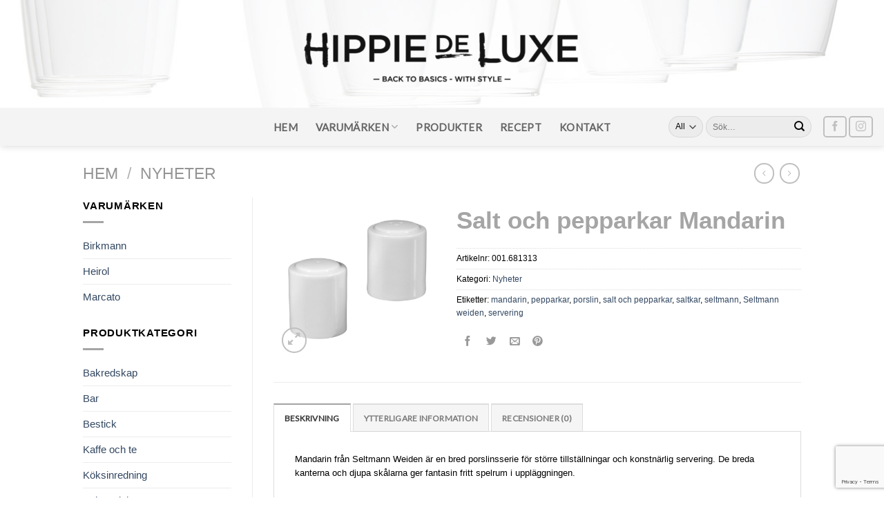

--- FILE ---
content_type: text/html; charset=UTF-8
request_url: https://hippiedeluxe.se/produkt/salt-och-pepparkar-mandarin/
body_size: 28051
content:
<!DOCTYPE html>
<!--[if IE 9 ]> <html lang="sv-SE" class="ie9 loading-site no-js"> <![endif]-->
<!--[if IE 8 ]> <html lang="sv-SE" class="ie8 loading-site no-js"> <![endif]-->
<!--[if (gte IE 9)|!(IE)]><!--><html lang="sv-SE" class="loading-site no-js"> <!--<![endif]-->
<head>
	<meta charset="UTF-8" />
	<link rel="profile" href="https://gmpg.org/xfn/11" />
	<link rel="pingback" href="https://hippiedeluxe.se/xmlrpc.php" />

	<script>!function(e,c){e[c]=e[c]+(e[c]&&" ")+"quform-js"}(document.documentElement,"className");</script><script>(function(html){html.className = html.className.replace(/\bno-js\b/,'js')})(document.documentElement);</script>
<meta name='robots' content='index, follow, max-image-preview:large, max-snippet:-1, max-video-preview:-1' />
<meta name="viewport" content="width=device-width, initial-scale=1, maximum-scale=1" />
	<!-- This site is optimized with the Yoast SEO plugin v21.1 - https://yoast.com/wordpress/plugins/seo/ -->
	<title>Salt och pepparkar Mandarin - Hippie De Luxe</title>
	<link rel="canonical" href="https://hippiedeluxe.se/produkt/salt-och-pepparkar-mandarin/" />
	<meta property="og:locale" content="sv_SE" />
	<meta property="og:type" content="article" />
	<meta property="og:title" content="Salt och pepparkar Mandarin - Hippie De Luxe" />
	<meta property="og:description" content="Mandarin från Seltmann Weiden är en bred porslinsserie för större tillställningar och konstnärlig servering. De breda kanterna och djupa skålarna ger fantasin fritt spelrum i uppläggningen." />
	<meta property="og:url" content="https://hippiedeluxe.se/produkt/salt-och-pepparkar-mandarin/" />
	<meta property="og:site_name" content="Hippie De Luxe" />
	<meta property="article:publisher" content="https://www.facebook.com/Hippiedeluxe.se/" />
	<meta property="article:modified_time" content="2022-07-24T07:52:57+00:00" />
	<meta property="og:image" content="https://hippiedeluxe.se/wp-content/uploads/2022/07/001.681313.jpg" />
	<meta property="og:image:width" content="1000" />
	<meta property="og:image:height" content="1000" />
	<meta property="og:image:type" content="image/jpeg" />
	<meta name="twitter:card" content="summary_large_image" />
	<script type="application/ld+json" class="yoast-schema-graph">{"@context":"https://schema.org","@graph":[{"@type":"WebPage","@id":"https://hippiedeluxe.se/produkt/salt-och-pepparkar-mandarin/","url":"https://hippiedeluxe.se/produkt/salt-och-pepparkar-mandarin/","name":"Salt och pepparkar Mandarin - Hippie De Luxe","isPartOf":{"@id":"https://hippiedeluxe.se/#website"},"primaryImageOfPage":{"@id":"https://hippiedeluxe.se/produkt/salt-och-pepparkar-mandarin/#primaryimage"},"image":{"@id":"https://hippiedeluxe.se/produkt/salt-och-pepparkar-mandarin/#primaryimage"},"thumbnailUrl":"https://hippiedeluxe.se/wp-content/uploads/2022/07/001.681313.jpg","datePublished":"2022-07-24T07:52:55+00:00","dateModified":"2022-07-24T07:52:57+00:00","breadcrumb":{"@id":"https://hippiedeluxe.se/produkt/salt-och-pepparkar-mandarin/#breadcrumb"},"inLanguage":"sv-SE","potentialAction":[{"@type":"ReadAction","target":["https://hippiedeluxe.se/produkt/salt-och-pepparkar-mandarin/"]}]},{"@type":"ImageObject","inLanguage":"sv-SE","@id":"https://hippiedeluxe.se/produkt/salt-och-pepparkar-mandarin/#primaryimage","url":"https://hippiedeluxe.se/wp-content/uploads/2022/07/001.681313.jpg","contentUrl":"https://hippiedeluxe.se/wp-content/uploads/2022/07/001.681313.jpg","width":1000,"height":1000,"caption":"seltmann mandarin salt och pepparkar"},{"@type":"BreadcrumbList","@id":"https://hippiedeluxe.se/produkt/salt-och-pepparkar-mandarin/#breadcrumb","itemListElement":[{"@type":"ListItem","position":1,"name":"Hem","item":"https://hippiedeluxe.se/"},{"@type":"ListItem","position":2,"name":"Produkter","item":"https://hippiedeluxe.se/varumarken/produkter/"},{"@type":"ListItem","position":3,"name":"Salt och pepparkar Mandarin"}]},{"@type":"WebSite","@id":"https://hippiedeluxe.se/#website","url":"https://hippiedeluxe.se/","name":"Hippie De Luxe","description":"Back to basics - with style","potentialAction":[{"@type":"SearchAction","target":{"@type":"EntryPoint","urlTemplate":"https://hippiedeluxe.se/?s={search_term_string}"},"query-input":"required name=search_term_string"}],"inLanguage":"sv-SE"}]}</script>
	<!-- / Yoast SEO plugin. -->


<link rel='dns-prefetch' href='//stats.wp.com' />
<link rel='dns-prefetch' href='//cdn.jsdelivr.net' />
<link rel='dns-prefetch' href='//fonts.googleapis.com' />
<link rel="alternate" type="application/rss+xml" title="Hippie De Luxe &raquo; Webbflöde" href="https://hippiedeluxe.se/feed/" />
<link rel="alternate" type="application/rss+xml" title="Hippie De Luxe &raquo; kommentarsflöde" href="https://hippiedeluxe.se/comments/feed/" />
<link rel="alternate" type="application/rss+xml" title="Hippie De Luxe &raquo; Salt och pepparkar Mandarin kommentarsflöde" href="https://hippiedeluxe.se/produkt/salt-och-pepparkar-mandarin/feed/" />
<link rel="prefetch" href="https://hippiedeluxe.se/wp-content/themes/flatsome/assets/js/chunk.countup.fe2c1016.js" />
<link rel="prefetch" href="https://hippiedeluxe.se/wp-content/themes/flatsome/assets/js/chunk.sticky-sidebar.a58a6557.js" />
<link rel="prefetch" href="https://hippiedeluxe.se/wp-content/themes/flatsome/assets/js/chunk.tooltips.29144c1c.js" />
<link rel="prefetch" href="https://hippiedeluxe.se/wp-content/themes/flatsome/assets/js/chunk.vendors-popups.947eca5c.js" />
<link rel="prefetch" href="https://hippiedeluxe.se/wp-content/themes/flatsome/assets/js/chunk.vendors-slider.f0d2cbc9.js" />
<script type="text/javascript">
window._wpemojiSettings = {"baseUrl":"https:\/\/s.w.org\/images\/core\/emoji\/14.0.0\/72x72\/","ext":".png","svgUrl":"https:\/\/s.w.org\/images\/core\/emoji\/14.0.0\/svg\/","svgExt":".svg","source":{"concatemoji":"https:\/\/hippiedeluxe.se\/wp-includes\/js\/wp-emoji-release.min.js?ver=6.1.9"}};
/*! This file is auto-generated */
!function(e,a,t){var n,r,o,i=a.createElement("canvas"),p=i.getContext&&i.getContext("2d");function s(e,t){var a=String.fromCharCode,e=(p.clearRect(0,0,i.width,i.height),p.fillText(a.apply(this,e),0,0),i.toDataURL());return p.clearRect(0,0,i.width,i.height),p.fillText(a.apply(this,t),0,0),e===i.toDataURL()}function c(e){var t=a.createElement("script");t.src=e,t.defer=t.type="text/javascript",a.getElementsByTagName("head")[0].appendChild(t)}for(o=Array("flag","emoji"),t.supports={everything:!0,everythingExceptFlag:!0},r=0;r<o.length;r++)t.supports[o[r]]=function(e){if(p&&p.fillText)switch(p.textBaseline="top",p.font="600 32px Arial",e){case"flag":return s([127987,65039,8205,9895,65039],[127987,65039,8203,9895,65039])?!1:!s([55356,56826,55356,56819],[55356,56826,8203,55356,56819])&&!s([55356,57332,56128,56423,56128,56418,56128,56421,56128,56430,56128,56423,56128,56447],[55356,57332,8203,56128,56423,8203,56128,56418,8203,56128,56421,8203,56128,56430,8203,56128,56423,8203,56128,56447]);case"emoji":return!s([129777,127995,8205,129778,127999],[129777,127995,8203,129778,127999])}return!1}(o[r]),t.supports.everything=t.supports.everything&&t.supports[o[r]],"flag"!==o[r]&&(t.supports.everythingExceptFlag=t.supports.everythingExceptFlag&&t.supports[o[r]]);t.supports.everythingExceptFlag=t.supports.everythingExceptFlag&&!t.supports.flag,t.DOMReady=!1,t.readyCallback=function(){t.DOMReady=!0},t.supports.everything||(n=function(){t.readyCallback()},a.addEventListener?(a.addEventListener("DOMContentLoaded",n,!1),e.addEventListener("load",n,!1)):(e.attachEvent("onload",n),a.attachEvent("onreadystatechange",function(){"complete"===a.readyState&&t.readyCallback()})),(e=t.source||{}).concatemoji?c(e.concatemoji):e.wpemoji&&e.twemoji&&(c(e.twemoji),c(e.wpemoji)))}(window,document,window._wpemojiSettings);
</script>
<style type="text/css">
img.wp-smiley,
img.emoji {
	display: inline !important;
	border: none !important;
	box-shadow: none !important;
	height: 1em !important;
	width: 1em !important;
	margin: 0 0.07em !important;
	vertical-align: -0.1em !important;
	background: none !important;
	padding: 0 !important;
}
</style>
	<link rel='stylesheet' id='sbi_styles-css' href='https://hippiedeluxe.se/wp-content/plugins/instagram-feed/css/sbi-styles.min.css?ver=6.10.0' type='text/css' media='all' />
<style id='wp-block-library-inline-css' type='text/css'>
:root{--wp-admin-theme-color:#007cba;--wp-admin-theme-color--rgb:0,124,186;--wp-admin-theme-color-darker-10:#006ba1;--wp-admin-theme-color-darker-10--rgb:0,107,161;--wp-admin-theme-color-darker-20:#005a87;--wp-admin-theme-color-darker-20--rgb:0,90,135;--wp-admin-border-width-focus:2px}@media (-webkit-min-device-pixel-ratio:2),(min-resolution:192dpi){:root{--wp-admin-border-width-focus:1.5px}}.wp-element-button{cursor:pointer}:root{--wp--preset--font-size--normal:16px;--wp--preset--font-size--huge:42px}:root .has-very-light-gray-background-color{background-color:#eee}:root .has-very-dark-gray-background-color{background-color:#313131}:root .has-very-light-gray-color{color:#eee}:root .has-very-dark-gray-color{color:#313131}:root .has-vivid-green-cyan-to-vivid-cyan-blue-gradient-background{background:linear-gradient(135deg,#00d084,#0693e3)}:root .has-purple-crush-gradient-background{background:linear-gradient(135deg,#34e2e4,#4721fb 50%,#ab1dfe)}:root .has-hazy-dawn-gradient-background{background:linear-gradient(135deg,#faaca8,#dad0ec)}:root .has-subdued-olive-gradient-background{background:linear-gradient(135deg,#fafae1,#67a671)}:root .has-atomic-cream-gradient-background{background:linear-gradient(135deg,#fdd79a,#004a59)}:root .has-nightshade-gradient-background{background:linear-gradient(135deg,#330968,#31cdcf)}:root .has-midnight-gradient-background{background:linear-gradient(135deg,#020381,#2874fc)}.has-regular-font-size{font-size:1em}.has-larger-font-size{font-size:2.625em}.has-normal-font-size{font-size:var(--wp--preset--font-size--normal)}.has-huge-font-size{font-size:var(--wp--preset--font-size--huge)}.has-text-align-center{text-align:center}.has-text-align-left{text-align:left}.has-text-align-right{text-align:right}#end-resizable-editor-section{display:none}.aligncenter{clear:both}.items-justified-left{justify-content:flex-start}.items-justified-center{justify-content:center}.items-justified-right{justify-content:flex-end}.items-justified-space-between{justify-content:space-between}.screen-reader-text{border:0;clip:rect(1px,1px,1px,1px);-webkit-clip-path:inset(50%);clip-path:inset(50%);height:1px;margin:-1px;overflow:hidden;padding:0;position:absolute;width:1px;word-wrap:normal!important}.screen-reader-text:focus{background-color:#ddd;clip:auto!important;-webkit-clip-path:none;clip-path:none;color:#444;display:block;font-size:1em;height:auto;left:5px;line-height:normal;padding:15px 23px 14px;text-decoration:none;top:5px;width:auto;z-index:100000}html :where(.has-border-color){border-style:solid}html :where([style*=border-top-color]){border-top-style:solid}html :where([style*=border-right-color]){border-right-style:solid}html :where([style*=border-bottom-color]){border-bottom-style:solid}html :where([style*=border-left-color]){border-left-style:solid}html :where([style*=border-width]){border-style:solid}html :where([style*=border-top-width]){border-top-style:solid}html :where([style*=border-right-width]){border-right-style:solid}html :where([style*=border-bottom-width]){border-bottom-style:solid}html :where([style*=border-left-width]){border-left-style:solid}html :where(img[class*=wp-image-]){height:auto;max-width:100%}figure{margin:0 0 1em}
</style>
<link rel='stylesheet' id='classic-theme-styles-css' href='https://hippiedeluxe.se/wp-includes/css/classic-themes.min.css?ver=1' type='text/css' media='all' />
<link rel='stylesheet' id='contact-form-7-css' href='https://hippiedeluxe.se/wp-content/plugins/contact-form-7/includes/css/styles.css?ver=5.7.7' type='text/css' media='all' />
<link rel='stylesheet' id='photoswipe-css' href='https://hippiedeluxe.se/wp-content/plugins/woocommerce/assets/css/photoswipe/photoswipe.min.css?ver=7.9.0' type='text/css' media='all' />
<link rel='stylesheet' id='photoswipe-default-skin-css' href='https://hippiedeluxe.se/wp-content/plugins/woocommerce/assets/css/photoswipe/default-skin/default-skin.min.css?ver=7.9.0' type='text/css' media='all' />
<style id='woocommerce-inline-inline-css' type='text/css'>
.woocommerce form .form-row .required { visibility: visible; }
</style>
<link rel='stylesheet' id='quform-css' href='https://hippiedeluxe.se/wp-content/plugins/quform/cache/quform.css?ver=1708084949' type='text/css' media='all' />
<link rel='stylesheet' id='bsearch-style-css' href='https://hippiedeluxe.se/wp-content/plugins/better-search/includes/css/bsearch-styles.min.css?ver=3.3.0' type='text/css' media='all' />
<link rel='stylesheet' id='dgwt-wcas-style-css' href='https://hippiedeluxe.se/wp-content/plugins/ajax-search-for-woocommerce/assets/css/style.min.css?ver=1.32.2' type='text/css' media='all' />
<link rel='stylesheet' id='wpdreams-asl-basic-css' href='https://hippiedeluxe.se/wp-content/plugins/ajax-search-lite/css/style.basic.css?ver=4.13.4' type='text/css' media='all' />
<style id='wpdreams-asl-basic-inline-css' type='text/css'>

					div[id*='ajaxsearchlitesettings'].searchsettings .asl_option_inner label {
						font-size: 0px !important;
						color: rgba(0, 0, 0, 0);
					}
					div[id*='ajaxsearchlitesettings'].searchsettings .asl_option_inner label:after {
						font-size: 11px !important;
						position: absolute;
						top: 0;
						left: 0;
						z-index: 1;
					}
					.asl_w_container {
						width: 100%;
						margin: 0px 0px 0px 0px;
						min-width: 200px;
					}
					div[id*='ajaxsearchlite'].asl_m {
						width: 100%;
					}
					div[id*='ajaxsearchliteres'].wpdreams_asl_results div.resdrg span.highlighted {
						font-weight: bold;
						color: rgba(217, 49, 43, 1);
						background-color: rgba(238, 238, 238, 1);
					}
					div[id*='ajaxsearchliteres'].wpdreams_asl_results .results img.asl_image {
						width: 70px;
						height: 70px;
						object-fit: cover;
					}
					div[id*='ajaxsearchlite'].asl_r .results {
						max-height: none;
					}
					div[id*='ajaxsearchlite'].asl_r {
						position: absolute;
					}
				
						div.asl_r.asl_w.vertical .results .item::after {
							display: block;
							position: absolute;
							bottom: 0;
							content: '';
							height: 1px;
							width: 100%;
							background: #D8D8D8;
						}
						div.asl_r.asl_w.vertical .results .item.asl_last_item::after {
							display: none;
						}
					
</style>
<link rel='stylesheet' id='wpdreams-asl-instance-css' href='https://hippiedeluxe.se/wp-content/plugins/ajax-search-lite/css/style-curvy-black.css?ver=4.13.4' type='text/css' media='all' />
<link rel='stylesheet' id='flatsome-main-css' href='https://hippiedeluxe.se/wp-content/themes/flatsome/assets/css/flatsome.css?ver=3.15.6' type='text/css' media='all' />
<style id='flatsome-main-inline-css' type='text/css'>
@font-face {
				font-family: "fl-icons";
				font-display: block;
				src: url(https://hippiedeluxe.se/wp-content/themes/flatsome/assets/css/icons/fl-icons.eot?v=3.15.6);
				src:
					url(https://hippiedeluxe.se/wp-content/themes/flatsome/assets/css/icons/fl-icons.eot#iefix?v=3.15.6) format("embedded-opentype"),
					url(https://hippiedeluxe.se/wp-content/themes/flatsome/assets/css/icons/fl-icons.woff2?v=3.15.6) format("woff2"),
					url(https://hippiedeluxe.se/wp-content/themes/flatsome/assets/css/icons/fl-icons.ttf?v=3.15.6) format("truetype"),
					url(https://hippiedeluxe.se/wp-content/themes/flatsome/assets/css/icons/fl-icons.woff?v=3.15.6) format("woff"),
					url(https://hippiedeluxe.se/wp-content/themes/flatsome/assets/css/icons/fl-icons.svg?v=3.15.6#fl-icons) format("svg");
			}
</style>
<link rel='stylesheet' id='flatsome-shop-css' href='https://hippiedeluxe.se/wp-content/themes/flatsome/assets/css/flatsome-shop.css?ver=3.15.6' type='text/css' media='all' />
<link rel='stylesheet' id='flatsome-style-css' href='https://hippiedeluxe.se/wp-content/themes/flatsome-child/style.css?ver=3.0' type='text/css' media='all' />
<link rel='stylesheet' id='flatsome-googlefonts-css' href='//fonts.googleapis.com/css?family=Lato%3Aregular%2Cregular%2Cregular%2Cregular%2Cregular&#038;display=swap&#038;ver=3.9' type='text/css' media='all' />
<script type='text/javascript' src='https://hippiedeluxe.se/wp-includes/js/dist/vendor/regenerator-runtime.min.js?ver=0.13.9' id='regenerator-runtime-js'></script>
<script type='text/javascript' src='https://hippiedeluxe.se/wp-includes/js/dist/vendor/wp-polyfill.min.js?ver=3.15.0' id='wp-polyfill-js'></script>
<script type='text/javascript' src='https://hippiedeluxe.se/wp-includes/js/dist/hooks.min.js?ver=4169d3cf8e8d95a3d6d5' id='wp-hooks-js'></script>
<script type='text/javascript' src='https://stats.wp.com/w.js?ver=202605' id='woo-tracks-js'></script>
<script type='text/javascript' src='https://hippiedeluxe.se/wp-includes/js/jquery/jquery.min.js?ver=3.6.1' id='jquery-core-js'></script>
<script type='text/javascript' src='https://hippiedeluxe.se/wp-includes/js/jquery/jquery-migrate.min.js?ver=3.3.2' id='jquery-migrate-js'></script>
<script type='text/javascript' src='https://hippiedeluxe.se/wp-content/plugins/minutemailer-subscribe/js/minutemailer.js?ver=6.1.9' id='minutemailer-js-js'></script>
<link rel="https://api.w.org/" href="https://hippiedeluxe.se/wp-json/" /><link rel="alternate" type="application/json" href="https://hippiedeluxe.se/wp-json/wp/v2/product/19584" /><link rel="EditURI" type="application/rsd+xml" title="RSD" href="https://hippiedeluxe.se/xmlrpc.php?rsd" />
<link rel="wlwmanifest" type="application/wlwmanifest+xml" href="https://hippiedeluxe.se/wp-includes/wlwmanifest.xml" />
<meta name="generator" content="WordPress 6.1.9" />
<meta name="generator" content="WooCommerce 7.9.0" />
<link rel='shortlink' href='https://hippiedeluxe.se/?p=19584' />
<link rel="alternate" type="application/json+oembed" href="https://hippiedeluxe.se/wp-json/oembed/1.0/embed?url=https%3A%2F%2Fhippiedeluxe.se%2Fprodukt%2Fsalt-och-pepparkar-mandarin%2F" />
<link rel="alternate" type="text/xml+oembed" href="https://hippiedeluxe.se/wp-json/oembed/1.0/embed?url=https%3A%2F%2Fhippiedeluxe.se%2Fprodukt%2Fsalt-och-pepparkar-mandarin%2F&#038;format=xml" />
<link rel="apple-touch-icon" sizes="180x180" href="/wp-content/uploads/fbrfg/apple-touch-icon.png?v=47xXAGoElq">
<link rel="icon" type="image/png" sizes="32x32" href="/wp-content/uploads/fbrfg/favicon-32x32.png?v=47xXAGoElq">
<link rel="icon" type="image/png" sizes="16x16" href="/wp-content/uploads/fbrfg/favicon-16x16.png?v=47xXAGoElq">
<link rel="manifest" href="/wp-content/uploads/fbrfg/site.webmanifest?v=47xXAGoElq">
<link rel="mask-icon" href="/wp-content/uploads/fbrfg/safari-pinned-tab.svg?v=47xXAGoElq" color="#5bbad5">
<link rel="shortcut icon" href="/wp-content/uploads/fbrfg/favicon.ico?v=47xXAGoElq">
<meta name="msapplication-TileColor" content="#da532c">
<meta name="msapplication-config" content="/wp-content/uploads/fbrfg/browserconfig.xml?v=47xXAGoElq">
<meta name="theme-color" content="#ffffff"><!-- Analytics by WP Statistics - https://wp-statistics.com -->
		<style>
			.dgwt-wcas-ico-magnifier,.dgwt-wcas-ico-magnifier-handler{max-width:20px}.dgwt-wcas-search-wrapp{max-width:600px}		</style>
		<style>.bg{opacity: 0; transition: opacity 1s; -webkit-transition: opacity 1s;} .bg-loaded{opacity: 1;}</style><!--[if IE]><link rel="stylesheet" type="text/css" href="https://hippiedeluxe.se/wp-content/themes/flatsome/assets/css/ie-fallback.css"><script src="//cdnjs.cloudflare.com/ajax/libs/html5shiv/3.6.1/html5shiv.js"></script><script>var head = document.getElementsByTagName('head')[0],style = document.createElement('style');style.type = 'text/css';style.styleSheet.cssText = ':before,:after{content:none !important';head.appendChild(style);setTimeout(function(){head.removeChild(style);}, 0);</script><script src="https://hippiedeluxe.se/wp-content/themes/flatsome/assets/libs/ie-flexibility.js"></script><![endif]--><link href="https://fonts.googleapis.com/css?family=Permanent+Marker" rel="stylesheet">

<script src='https://www.google.com/recaptcha/api.js?render=6LeTfHsUAAAAALLUG8hSPnGGU6CB2Rhb6_z-32XQ'></script>

<script>
grecaptcha.ready(function() {
grecaptcha.execute('6LeTfHsUAAAAALLUG8hSPnGGU6CB2Rhb6_z-32XQ', {action: 'action_name'})
.then(function(token) {
// Verify the token on the server.
});
});
</script>	<noscript><style>.woocommerce-product-gallery{ opacity: 1 !important; }</style></noscript>
					<link rel="preconnect" href="https://fonts.gstatic.com" crossorigin />
				<link rel="preload" as="style" href="//fonts.googleapis.com/css?family=Open+Sans&display=swap" />
								<link rel="stylesheet" href="//fonts.googleapis.com/css?family=Open+Sans&display=swap" media="all" />
				<style id="custom-css" type="text/css">:root {--primary-color: #a3a3a3;}html{background-color:#ffffff!important;}.container-width, .full-width .ubermenu-nav, .container, .row{max-width: 1070px}.row.row-collapse{max-width: 1040px}.row.row-small{max-width: 1062.5px}.row.row-large{max-width: 1100px}.header-main{height: 156px}#logo img{max-height: 156px}#logo{width:500px;}.header-bottom{min-height: 55px}.header-top{min-height: 45px}.transparent .header-main{height: 265px}.transparent #logo img{max-height: 265px}.has-transparent + .page-title:first-of-type,.has-transparent + #main > .page-title,.has-transparent + #main > div > .page-title,.has-transparent + #main .page-header-wrapper:first-of-type .page-title{padding-top: 315px;}.header.show-on-scroll,.stuck .header-main{height:40px!important}.stuck #logo img{max-height: 40px!important}.search-form{ width: 55%;}.header-bg-color {background-color: rgba(255,255,255,0.72)}.header-bg-image {background-image: url('https://hippiedeluxe.se/wp-content/uploads/2018/02/header2.jpg');}.header-bg-image {background-repeat: no-repeat;}.header-bottom {background-color: #f4f4f4}.header-main .nav > li > a{line-height: 23px }.stuck .header-main .nav > li > a{line-height: 30px }.header-bottom-nav > li > a{line-height: 16px }@media (max-width: 549px) {.header-main{height: 70px}#logo img{max-height: 70px}}.nav-dropdown{font-size:100%}.header-top{background-color:#ffffff!important;}.blog-wrapper{background-color: #ffffff;}/* Color */.accordion-title.active, .has-icon-bg .icon .icon-inner,.logo a, .primary.is-underline, .primary.is-link, .badge-outline .badge-inner, .nav-outline > li.active> a,.nav-outline >li.active > a, .cart-icon strong,[data-color='primary'], .is-outline.primary{color: #a3a3a3;}/* Color !important */[data-text-color="primary"]{color: #a3a3a3!important;}/* Background Color */[data-text-bg="primary"]{background-color: #a3a3a3;}/* Background */.scroll-to-bullets a,.featured-title, .label-new.menu-item > a:after, .nav-pagination > li > .current,.nav-pagination > li > span:hover,.nav-pagination > li > a:hover,.has-hover:hover .badge-outline .badge-inner,button[type="submit"], .button.wc-forward:not(.checkout):not(.checkout-button), .button.submit-button, .button.primary:not(.is-outline),.featured-table .title,.is-outline:hover, .has-icon:hover .icon-label,.nav-dropdown-bold .nav-column li > a:hover, .nav-dropdown.nav-dropdown-bold > li > a:hover, .nav-dropdown-bold.dark .nav-column li > a:hover, .nav-dropdown.nav-dropdown-bold.dark > li > a:hover, .header-vertical-menu__opener ,.is-outline:hover, .tagcloud a:hover,.grid-tools a, input[type='submit']:not(.is-form), .box-badge:hover .box-text, input.button.alt,.nav-box > li > a:hover,.nav-box > li.active > a,.nav-pills > li.active > a ,.current-dropdown .cart-icon strong, .cart-icon:hover strong, .nav-line-bottom > li > a:before, .nav-line-grow > li > a:before, .nav-line > li > a:before,.banner, .header-top, .slider-nav-circle .flickity-prev-next-button:hover svg, .slider-nav-circle .flickity-prev-next-button:hover .arrow, .primary.is-outline:hover, .button.primary:not(.is-outline), input[type='submit'].primary, input[type='submit'].primary, input[type='reset'].button, input[type='button'].primary, .badge-inner{background-color: #a3a3a3;}/* Border */.nav-vertical.nav-tabs > li.active > a,.scroll-to-bullets a.active,.nav-pagination > li > .current,.nav-pagination > li > span:hover,.nav-pagination > li > a:hover,.has-hover:hover .badge-outline .badge-inner,.accordion-title.active,.featured-table,.is-outline:hover, .tagcloud a:hover,blockquote, .has-border, .cart-icon strong:after,.cart-icon strong,.blockUI:before, .processing:before,.loading-spin, .slider-nav-circle .flickity-prev-next-button:hover svg, .slider-nav-circle .flickity-prev-next-button:hover .arrow, .primary.is-outline:hover{border-color: #a3a3a3}.nav-tabs > li.active > a{border-top-color: #a3a3a3}.widget_shopping_cart_content .blockUI.blockOverlay:before { border-left-color: #a3a3a3 }.woocommerce-checkout-review-order .blockUI.blockOverlay:before { border-left-color: #a3a3a3 }/* Fill */.slider .flickity-prev-next-button:hover svg,.slider .flickity-prev-next-button:hover .arrow{fill: #a3a3a3;}/* Background Color */[data-icon-label]:after, .secondary.is-underline:hover,.secondary.is-outline:hover,.icon-label,.button.secondary:not(.is-outline),.button.alt:not(.is-outline), .badge-inner.on-sale, .button.checkout, .single_add_to_cart_button, .current .breadcrumb-step{ background-color:#5e5e5e; }[data-text-bg="secondary"]{background-color: #5e5e5e;}/* Color */.secondary.is-underline,.secondary.is-link, .secondary.is-outline,.stars a.active, .star-rating:before, .woocommerce-page .star-rating:before,.star-rating span:before, .color-secondary{color: #5e5e5e}/* Color !important */[data-text-color="secondary"]{color: #5e5e5e!important;}/* Border */.secondary.is-outline:hover{border-color:#5e5e5e}.success.is-underline:hover,.success.is-outline:hover,.success{background-color: #87a973}.success-color, .success.is-link, .success.is-outline{color: #87a973;}.success-border{border-color: #87a973!important;}/* Color !important */[data-text-color="success"]{color: #87a973!important;}/* Background Color */[data-text-bg="success"]{background-color: #87a973;}body{font-size: 100%;}@media screen and (max-width: 549px){body{font-size: 100%;}}body{font-family:"Lato", sans-serif}body{font-weight: 0}body{color: #919191}.nav > li > a {font-family:"Lato", sans-serif;}.mobile-sidebar-levels-2 .nav > li > ul > li > a {font-family:"Lato", sans-serif;}.nav > li > a {font-weight: 0;}.mobile-sidebar-levels-2 .nav > li > ul > li > a {font-weight: 0;}h1,h2,h3,h4,h5,h6,.heading-font, .off-canvas-center .nav-sidebar.nav-vertical > li > a{font-family: "Lato", sans-serif;}h1,h2,h3,h4,h5,h6,.heading-font,.banner h1,.banner h2{font-weight: 0;}h1,h2,h3,h4,h5,h6,.heading-font{color: #a5a5a5;}.alt-font{font-family: "Lato", sans-serif;}.alt-font{font-weight: 0!important;}.header:not(.transparent) .header-nav-main.nav > li > a {color: #ffffff;}.header:not(.transparent) .header-bottom-nav.nav > li > a{color: #666666;}.header:not(.transparent) .header-bottom-nav.nav > li > a:hover,.header:not(.transparent) .header-bottom-nav.nav > li.active > a,.header:not(.transparent) .header-bottom-nav.nav > li.current > a,.header:not(.transparent) .header-bottom-nav.nav > li > a.active,.header:not(.transparent) .header-bottom-nav.nav > li > a.current{color: rgba(0,0,0,0.52);}.header-bottom-nav.nav-line-bottom > li > a:before,.header-bottom-nav.nav-line-grow > li > a:before,.header-bottom-nav.nav-line > li > a:before,.header-bottom-nav.nav-box > li > a:hover,.header-bottom-nav.nav-box > li.active > a,.header-bottom-nav.nav-pills > li > a:hover,.header-bottom-nav.nav-pills > li.active > a{color:#FFF!important;background-color: rgba(0,0,0,0.52);}.is-divider{background-color: #a5a5a5;}.shop-page-title.featured-title .title-overlay{background-color: rgba(255,255,255,0.3);}.has-equal-box-heights .box-image {padding-top: 100%;}.shop-page-title.featured-title .title-bg{ background-image: url(https://hippiedeluxe.se/wp-content/uploads/2022/07/001.681313.jpg)!important;}@media screen and (min-width: 550px){.products .box-vertical .box-image{min-width: 800px!important;width: 800px!important;}}.footer-2{background-color: #a3a3a3}.absolute-footer, html{background-color: #9b9b9b}.page-title-small + main .product-container > .row{padding-top:0;}/* Custom CSS */h1 {font-size: 35px !important;font-family: 'Oxygen', sans-serif;}h2 {font-size: 28px !important;font-family: 'Oxygen', sans-serif;}h3 {font-size: 22px !important;font-family: 'Oxygen', sans-serif;}h4 {font-size: 18px !important;font-family: 'Oxygen', sans-serif;margin-top: 0.2em !important;margin-bottom: 0.2em !important;}h5{font-size: 15px !important;font-family: 'Oxygen', sans-serif;}h6 {font-size: 12px !important;font-family: 'Oxygen', sans-serif;}p {font-size: 13px !important;font-family: 'Oxygen', sans-serif;color: black;}body {font-size: 15px !important;font-family: 'Oxygen', sans-serif;color: black;line-height: 1,1;}.varumarken p{font-size: 8em !important;font-family: 'Permanent Marker', cursive;}.varumarken fancy-underline{color: #0dc38c;}.box-text.text-center.dark {background-color: black;opacity: 0.66;}.shop-container .col-inner {min-height: 270px;}.label-new.menu-item > a:after{content:"Ny";}.label-hot.menu-item > a:after{content:"Het";}.label-sale.menu-item > a:after{content:"Rea";}.label-popular.menu-item > a:after{content:"Populär";}</style></head>

<body data-rsssl=1 class="product-template-default single single-product postid-19584 theme-flatsome woocommerce woocommerce-page woocommerce-no-js full-width header-shadow lightbox nav-dropdown-has-arrow nav-dropdown-has-shadow nav-dropdown-has-border catalog-mode">

<svg xmlns="http://www.w3.org/2000/svg" viewBox="0 0 0 0" width="0" height="0" focusable="false" role="none" style="visibility: hidden; position: absolute; left: -9999px; overflow: hidden;" ><defs><filter id="wp-duotone-dark-grayscale"><feColorMatrix color-interpolation-filters="sRGB" type="matrix" values=" .299 .587 .114 0 0 .299 .587 .114 0 0 .299 .587 .114 0 0 .299 .587 .114 0 0 " /><feComponentTransfer color-interpolation-filters="sRGB" ><feFuncR type="table" tableValues="0 0.49803921568627" /><feFuncG type="table" tableValues="0 0.49803921568627" /><feFuncB type="table" tableValues="0 0.49803921568627" /><feFuncA type="table" tableValues="1 1" /></feComponentTransfer><feComposite in2="SourceGraphic" operator="in" /></filter></defs></svg><svg xmlns="http://www.w3.org/2000/svg" viewBox="0 0 0 0" width="0" height="0" focusable="false" role="none" style="visibility: hidden; position: absolute; left: -9999px; overflow: hidden;" ><defs><filter id="wp-duotone-grayscale"><feColorMatrix color-interpolation-filters="sRGB" type="matrix" values=" .299 .587 .114 0 0 .299 .587 .114 0 0 .299 .587 .114 0 0 .299 .587 .114 0 0 " /><feComponentTransfer color-interpolation-filters="sRGB" ><feFuncR type="table" tableValues="0 1" /><feFuncG type="table" tableValues="0 1" /><feFuncB type="table" tableValues="0 1" /><feFuncA type="table" tableValues="1 1" /></feComponentTransfer><feComposite in2="SourceGraphic" operator="in" /></filter></defs></svg><svg xmlns="http://www.w3.org/2000/svg" viewBox="0 0 0 0" width="0" height="0" focusable="false" role="none" style="visibility: hidden; position: absolute; left: -9999px; overflow: hidden;" ><defs><filter id="wp-duotone-purple-yellow"><feColorMatrix color-interpolation-filters="sRGB" type="matrix" values=" .299 .587 .114 0 0 .299 .587 .114 0 0 .299 .587 .114 0 0 .299 .587 .114 0 0 " /><feComponentTransfer color-interpolation-filters="sRGB" ><feFuncR type="table" tableValues="0.54901960784314 0.98823529411765" /><feFuncG type="table" tableValues="0 1" /><feFuncB type="table" tableValues="0.71764705882353 0.25490196078431" /><feFuncA type="table" tableValues="1 1" /></feComponentTransfer><feComposite in2="SourceGraphic" operator="in" /></filter></defs></svg><svg xmlns="http://www.w3.org/2000/svg" viewBox="0 0 0 0" width="0" height="0" focusable="false" role="none" style="visibility: hidden; position: absolute; left: -9999px; overflow: hidden;" ><defs><filter id="wp-duotone-blue-red"><feColorMatrix color-interpolation-filters="sRGB" type="matrix" values=" .299 .587 .114 0 0 .299 .587 .114 0 0 .299 .587 .114 0 0 .299 .587 .114 0 0 " /><feComponentTransfer color-interpolation-filters="sRGB" ><feFuncR type="table" tableValues="0 1" /><feFuncG type="table" tableValues="0 0.27843137254902" /><feFuncB type="table" tableValues="0.5921568627451 0.27843137254902" /><feFuncA type="table" tableValues="1 1" /></feComponentTransfer><feComposite in2="SourceGraphic" operator="in" /></filter></defs></svg><svg xmlns="http://www.w3.org/2000/svg" viewBox="0 0 0 0" width="0" height="0" focusable="false" role="none" style="visibility: hidden; position: absolute; left: -9999px; overflow: hidden;" ><defs><filter id="wp-duotone-midnight"><feColorMatrix color-interpolation-filters="sRGB" type="matrix" values=" .299 .587 .114 0 0 .299 .587 .114 0 0 .299 .587 .114 0 0 .299 .587 .114 0 0 " /><feComponentTransfer color-interpolation-filters="sRGB" ><feFuncR type="table" tableValues="0 0" /><feFuncG type="table" tableValues="0 0.64705882352941" /><feFuncB type="table" tableValues="0 1" /><feFuncA type="table" tableValues="1 1" /></feComponentTransfer><feComposite in2="SourceGraphic" operator="in" /></filter></defs></svg><svg xmlns="http://www.w3.org/2000/svg" viewBox="0 0 0 0" width="0" height="0" focusable="false" role="none" style="visibility: hidden; position: absolute; left: -9999px; overflow: hidden;" ><defs><filter id="wp-duotone-magenta-yellow"><feColorMatrix color-interpolation-filters="sRGB" type="matrix" values=" .299 .587 .114 0 0 .299 .587 .114 0 0 .299 .587 .114 0 0 .299 .587 .114 0 0 " /><feComponentTransfer color-interpolation-filters="sRGB" ><feFuncR type="table" tableValues="0.78039215686275 1" /><feFuncG type="table" tableValues="0 0.94901960784314" /><feFuncB type="table" tableValues="0.35294117647059 0.47058823529412" /><feFuncA type="table" tableValues="1 1" /></feComponentTransfer><feComposite in2="SourceGraphic" operator="in" /></filter></defs></svg><svg xmlns="http://www.w3.org/2000/svg" viewBox="0 0 0 0" width="0" height="0" focusable="false" role="none" style="visibility: hidden; position: absolute; left: -9999px; overflow: hidden;" ><defs><filter id="wp-duotone-purple-green"><feColorMatrix color-interpolation-filters="sRGB" type="matrix" values=" .299 .587 .114 0 0 .299 .587 .114 0 0 .299 .587 .114 0 0 .299 .587 .114 0 0 " /><feComponentTransfer color-interpolation-filters="sRGB" ><feFuncR type="table" tableValues="0.65098039215686 0.40392156862745" /><feFuncG type="table" tableValues="0 1" /><feFuncB type="table" tableValues="0.44705882352941 0.4" /><feFuncA type="table" tableValues="1 1" /></feComponentTransfer><feComposite in2="SourceGraphic" operator="in" /></filter></defs></svg><svg xmlns="http://www.w3.org/2000/svg" viewBox="0 0 0 0" width="0" height="0" focusable="false" role="none" style="visibility: hidden; position: absolute; left: -9999px; overflow: hidden;" ><defs><filter id="wp-duotone-blue-orange"><feColorMatrix color-interpolation-filters="sRGB" type="matrix" values=" .299 .587 .114 0 0 .299 .587 .114 0 0 .299 .587 .114 0 0 .299 .587 .114 0 0 " /><feComponentTransfer color-interpolation-filters="sRGB" ><feFuncR type="table" tableValues="0.098039215686275 1" /><feFuncG type="table" tableValues="0 0.66274509803922" /><feFuncB type="table" tableValues="0.84705882352941 0.41960784313725" /><feFuncA type="table" tableValues="1 1" /></feComponentTransfer><feComposite in2="SourceGraphic" operator="in" /></filter></defs></svg>
<a class="skip-link screen-reader-text" href="#main">Skip to content</a>

<div id="wrapper">

	
	<header id="header" class="header header-full-width">
		<div class="header-wrapper">
			<div id="masthead" class="header-main show-logo-center hide-for-sticky">
      <div class="header-inner flex-row container logo-center medium-logo-center" role="navigation">

          <!-- Logo -->
          <div id="logo" class="flex-col logo">
            
<!-- Header logo -->
<a href="https://hippiedeluxe.se/" title="Hippie De Luxe - Back to basics &#8211; with style" rel="home">
		<img width="800" height="155" src="https://hippiedeluxe.se/wp-content/uploads/2018/01/cropped-cropped-Hippe_De_Luxe_Logo_RGB-800x155.png" class="header_logo header-logo" alt="Hippie De Luxe"/><img  width="800" height="155" src="https://hippiedeluxe.se/wp-content/uploads/2018/01/cropped-cropped-Hippe_De_Luxe_Logo_RGB-800x155.png" class="header-logo-dark" alt="Hippie De Luxe"/></a>
          </div>

          <!-- Mobile Left Elements -->
          <div class="flex-col show-for-medium flex-left">
            <ul class="mobile-nav nav nav-left ">
              <li class="nav-icon has-icon">
  		<a href="#" data-open="#main-menu" data-pos="left" data-bg="main-menu-overlay" data-color="" class="is-small" aria-label="Menu" aria-controls="main-menu" aria-expanded="false">
		
		  <i class="icon-menu" ></i>
		  		</a>
	</li>            </ul>
          </div>

          <!-- Left Elements -->
          <div class="flex-col hide-for-medium flex-left
            ">
            <ul class="header-nav header-nav-main nav nav-left  nav-box nav-uppercase" >
                          </ul>
          </div>

          <!-- Right Elements -->
          <div class="flex-col hide-for-medium flex-right">
            <ul class="header-nav header-nav-main nav nav-right  nav-box nav-uppercase">
                          </ul>
          </div>

          <!-- Mobile Right Elements -->
          <div class="flex-col show-for-medium flex-right">
            <ul class="mobile-nav nav nav-right ">
                          </ul>
          </div>

      </div>
     
      </div><div id="wide-nav" class="header-bottom wide-nav hide-for-sticky flex-has-center hide-for-medium">
    <div class="flex-row container">

                        <div class="flex-col hide-for-medium flex-left">
                <ul class="nav header-nav header-bottom-nav nav-left  nav-line-bottom nav-size-large nav-spacing-xlarge nav-uppercase">
                                    </ul>
            </div>
            
                        <div class="flex-col hide-for-medium flex-center">
                <ul class="nav header-nav header-bottom-nav nav-center  nav-line-bottom nav-size-large nav-spacing-xlarge nav-uppercase">
                    <li id="menu-item-15" class="menu-item menu-item-type-post_type menu-item-object-page menu-item-home menu-item-15 menu-item-design-default"><a href="https://hippiedeluxe.se/" class="nav-top-link">Hem</a></li>
<li id="menu-item-37" class="menu-item menu-item-type-post_type menu-item-object-page menu-item-has-children menu-item-37 menu-item-design-default has-dropdown"><a href="https://hippiedeluxe.se/varumarken/" class="nav-top-link">Varumärken<i class="icon-angle-down" ></i></a>
<ul class="sub-menu nav-dropdown nav-dropdown-bold">
	<li id="menu-item-26321" class="menu-item menu-item-type-post_type menu-item-object-page menu-item-26321"><a href="https://hippiedeluxe.se/varumarken/birkmann/">Birkmann</a></li>
	<li id="menu-item-22884" class="menu-item menu-item-type-post_type menu-item-object-page menu-item-22884"><a href="https://hippiedeluxe.se/varumarken/eternum/">Eternum</a></li>
	<li id="menu-item-855" class="menu-item menu-item-type-post_type menu-item-object-page menu-item-855"><a href="https://hippiedeluxe.se/varumarken/hippie-de-luxe/">Hippie de Luxe</a></li>
	<li id="menu-item-4546" class="menu-item menu-item-type-post_type menu-item-object-page menu-item-4546"><a href="https://hippiedeluxe.se/varumarken/heirol/">Heirol</a></li>
	<li id="menu-item-22430" class="menu-item menu-item-type-post_type menu-item-object-page menu-item-22430"><a href="https://hippiedeluxe.se/varumarken/isi/">iSi</a></li>
	<li id="menu-item-8952" class="menu-item menu-item-type-post_type menu-item-object-page menu-item-8952"><a href="https://hippiedeluxe.se/varumarken/kawai/">Kawai</a></li>
	<li id="menu-item-22211" class="menu-item menu-item-type-post_type menu-item-object-page menu-item-22211"><a href="https://hippiedeluxe.se/varumarken/la-rochere/">La Rochère</a></li>
	<li id="menu-item-854" class="menu-item menu-item-type-post_type menu-item-object-page menu-item-854"><a href="https://hippiedeluxe.se/varumarken/marcato/">Marcato</a></li>
	<li id="menu-item-848" class="menu-item menu-item-type-post_type menu-item-object-page menu-item-848"><a href="https://hippiedeluxe.se/varumarken/nordic-ware/">Nordic Ware</a></li>
	<li id="menu-item-14810" class="menu-item menu-item-type-post_type menu-item-object-page menu-item-14810"><a href="https://hippiedeluxe.se/varumarken/seltmann-weiden/">Seltmann Weiden</a></li>
	<li id="menu-item-850" class="menu-item menu-item-type-post_type menu-item-object-page menu-item-850"><a href="https://hippiedeluxe.se/varumarken/the-swedish-wine-rack-factory/">The Swedish Wine Rack Factory</a></li>
	<li id="menu-item-10781" class="menu-item menu-item-type-post_type menu-item-object-page menu-item-10781"><a href="https://hippiedeluxe.se/varumarken/zieher/">Zieher</a></li>
</ul>
</li>
<li id="menu-item-16" class="menu-item menu-item-type-post_type menu-item-object-page current_page_parent menu-item-16 menu-item-design-default"><a href="https://hippiedeluxe.se/varumarken/produkter/" class="nav-top-link">Produkter</a></li>
<li id="menu-item-8233" class="menu-item menu-item-type-post_type menu-item-object-page menu-item-8233 menu-item-design-default"><a href="https://hippiedeluxe.se/recept/" class="nav-top-link">Recept</a></li>
<li id="menu-item-36" class="menu-item menu-item-type-post_type menu-item-object-page menu-item-36 menu-item-design-default"><a href="https://hippiedeluxe.se/kontakt/" class="nav-top-link">Kontakt</a></li>
                </ul>
            </div>
            
                        <div class="flex-col hide-for-medium flex-right flex-grow">
              <ul class="nav header-nav header-bottom-nav nav-right  nav-line-bottom nav-size-large nav-spacing-xlarge nav-uppercase">
                   <li class="header-search-form search-form html relative has-icon">
	<div class="header-search-form-wrapper">
		<div class="searchform-wrapper ux-search-box relative form-flat is-normal"><form role="search" method="get" class="searchform" action="https://hippiedeluxe.se/">
	<div class="flex-row relative">
					<div class="flex-col search-form-categories">
				<select class="search_categories resize-select mb-0" name="product_cat"><option value="" selected='selected'>All</option><option value="bakformar">Bakformar</option><option value="redskap-bakning">Bakredskap</option><option value="bar">Bar</option><option value="bestick">Bestick</option><option value="chopstick">Chopstick</option><option value="dessertskal">Dessertskål</option><option value="glas">Glas</option><option value="kaffe-och-te">Kaffe och te</option><option value="heirol-knivar">Knivar</option><option value="koksinredning">Köksinredning</option><option value="koksredskap">Köksredskap</option><option value="nyheter">Nyheter</option><option value="pasta">Pasta</option><option value="pepparkaksformar">Pepparkaksformar</option><option value="platar-och-bakformar">Plåtar och bakformar</option><option value="heirol-porslin">Porslin</option><option value="porslinspaket">Porslinspaket</option><option value="servering">Servering</option><option value="skarbrador">Skärbrädor</option><option value="springformar">Springformar</option><option value="stek-och-kokkarl">Stek- och kokkärl</option><option value="vinforvaring">Vinförvaring</option></select>			</div>
						<div class="flex-col flex-grow">
			<label class="screen-reader-text" for="woocommerce-product-search-field-0">Sök efter:</label>
			<input type="search" id="woocommerce-product-search-field-0" class="search-field mb-0" placeholder="Sök&hellip;" value="" name="s" />
			<input type="hidden" name="post_type" value="product" />
					</div>
		<div class="flex-col">
			<button type="submit" value="Sök" class="ux-search-submit submit-button secondary button icon mb-0" aria-label="Submit">
				<i class="icon-search" ></i>			</button>
		</div>
	</div>
	<div class="live-search-results text-left z-top"></div>
</form>
</div>	</div>
</li><li class="html header-social-icons ml-0">
	<div class="social-icons follow-icons" ><a href="https://www.facebook.com/Hippiedeluxe.se/" target="_blank" data-label="Facebook" rel="noopener noreferrer nofollow" class="icon button round is-outline facebook tooltip" title="Follow on Facebook" aria-label="Follow on Facebook"><i class="icon-facebook" ></i></a><a href="https://www.instagram.com/hippiedeluxese/" target="_blank" rel="noopener noreferrer nofollow" data-label="Instagram" class="icon button round is-outline  instagram tooltip" title="Follow on Instagram" aria-label="Follow on Instagram"><i class="icon-instagram" ></i></a></div></li>              </ul>
            </div>
            
            
    </div>
</div>

<div class="header-bg-container fill"><div class="header-bg-image fill"></div><div class="header-bg-color fill"></div></div>		</div>
	</header>

	<div class="page-title shop-page-title product-page-title">
	<div class="page-title-inner flex-row medium-flex-wrap container">
	  <div class="flex-col flex-grow medium-text-center">
	  		<div class="is-xlarge">
	<nav class="woocommerce-breadcrumb breadcrumbs uppercase"><a href="https://hippiedeluxe.se">Hem</a> <span class="divider">&#47;</span> <a href="https://hippiedeluxe.se/produkt-kategori/nyheter/">Nyheter</a></nav></div>
	  </div>
	  
	   <div class="flex-col medium-text-center">
		   	<ul class="next-prev-thumbs is-small ">         <li class="prod-dropdown has-dropdown">
               <a href="https://hippiedeluxe.se/produkt/pepparkar-mandarin/"  rel="next" class="button icon is-outline circle">
                  <i class="icon-angle-left" ></i>              </a>
              <div class="nav-dropdown">
                <a title="Pepparkar Mandarin" href="https://hippiedeluxe.se/produkt/pepparkar-mandarin/">
                <img width="100" height="100" src="https://hippiedeluxe.se/wp-content/uploads/2022/07/001.681312-100x100.jpg" class="attachment-woocommerce_gallery_thumbnail size-woocommerce_gallery_thumbnail wp-post-image" alt="seltmann mandarin pepparkar" decoding="async" loading="lazy" srcset="https://hippiedeluxe.se/wp-content/uploads/2022/07/001.681312-100x100.jpg 100w, https://hippiedeluxe.se/wp-content/uploads/2022/07/001.681312-550x550.jpg 550w, https://hippiedeluxe.se/wp-content/uploads/2022/07/001.681312-800x800.jpg 800w, https://hippiedeluxe.se/wp-content/uploads/2022/07/001.681312-300x300.jpg 300w, https://hippiedeluxe.se/wp-content/uploads/2022/07/001.681312-768x768.jpg 768w, https://hippiedeluxe.se/wp-content/uploads/2022/07/001.681312-1536x1536.jpg 1536w, https://hippiedeluxe.se/wp-content/uploads/2022/07/001.681312-64x64.jpg 64w, https://hippiedeluxe.se/wp-content/uploads/2022/07/001.681312.jpg 1798w" sizes="(max-width: 100px) 100vw, 100px" /></a>
              </div>
          </li>
               <li class="prod-dropdown has-dropdown">
               <a href="https://hippiedeluxe.se/produkt/kaffekanna-035-liter-mandarin/" rel="next" class="button icon is-outline circle">
                  <i class="icon-angle-right" ></i>              </a>
              <div class="nav-dropdown">
                  <a title="Kaffekanna 0,35 liter Mandarin" href="https://hippiedeluxe.se/produkt/kaffekanna-035-liter-mandarin/">
                  <img width="100" height="100" src="https://hippiedeluxe.se/wp-content/uploads/2022/07/001.681319-100x100.jpg" class="attachment-woocommerce_gallery_thumbnail size-woocommerce_gallery_thumbnail wp-post-image" alt="seltmann mandarin kaffekanna" decoding="async" loading="lazy" srcset="https://hippiedeluxe.se/wp-content/uploads/2022/07/001.681319-100x100.jpg 100w, https://hippiedeluxe.se/wp-content/uploads/2022/07/001.681319-550x550.jpg 550w, https://hippiedeluxe.se/wp-content/uploads/2022/07/001.681319-800x800.jpg 800w, https://hippiedeluxe.se/wp-content/uploads/2022/07/001.681319-300x300.jpg 300w, https://hippiedeluxe.se/wp-content/uploads/2022/07/001.681319-768x768.jpg 768w, https://hippiedeluxe.se/wp-content/uploads/2022/07/001.681319-64x64.jpg 64w, https://hippiedeluxe.se/wp-content/uploads/2022/07/001.681319.jpg 1000w" sizes="(max-width: 100px) 100vw, 100px" /></a>
              </div>
          </li>
      </ul>	   </div>
	</div>
</div>

	<main id="main" class="">

	<div class="shop-container">
		
			<div class="container">
	<div class="woocommerce-notices-wrapper"></div></div>
<div id="product-19584" class="product type-product post-19584 status-publish first instock product_cat-nyheter product_tag-mandarin product_tag-pepparkar product_tag-porslin product_tag-salt-och-pepparkar product_tag-saltkar product_tag-seltmann product_tag-seltmann-weiden product_tag-servering has-post-thumbnail shipping-taxable product-type-simple">
	<div class="product-main">
 <div class="row content-row row-divided row-large">

 	<div id="product-sidebar" class="col large-3 hide-for-medium shop-sidebar ">
		<aside id="nav_menu-5" class="widget widget_nav_menu"><span class="widget-title shop-sidebar">Varumärken</span><div class="is-divider small"></div><div class="menu-varumarken-2-container"><ul id="menu-varumarken-2" class="menu"><li id="menu-item-26323" class="menu-item menu-item-type-post_type menu-item-object-page menu-item-26323"><a href="https://hippiedeluxe.se/varumarken/birkmann/">Birkmann</a></li>
<li id="menu-item-8024" class="menu-item menu-item-type-taxonomy menu-item-object-category menu-item-8024"><a href="https://hippiedeluxe.se/category/heirol-recept/">Heirol</a></li>
<li id="menu-item-8025" class="menu-item menu-item-type-taxonomy menu-item-object-category menu-item-8025"><a href="https://hippiedeluxe.se/category/marcato-recept/">Marcato</a></li>
</ul></div></aside><aside id="nav_menu-6" class="widget widget_nav_menu"><span class="widget-title shop-sidebar">Produktkategori</span><div class="is-divider small"></div><div class="menu-underkategorier-container"><ul id="menu-underkategorier" class="menu"><li id="menu-item-969" class="menu-item menu-item-type-taxonomy menu-item-object-product_cat menu-item-969"><a href="https://hippiedeluxe.se/produkt-kategori/redskap-bakning/">Bakredskap</a></li>
<li id="menu-item-3915" class="menu-item menu-item-type-taxonomy menu-item-object-product_cat menu-item-3915"><a href="https://hippiedeluxe.se/produkt-kategori/bar/">Bar</a></li>
<li id="menu-item-966" class="menu-item menu-item-type-taxonomy menu-item-object-product_cat menu-item-966"><a href="https://hippiedeluxe.se/produkt-kategori/bestick/">Bestick</a></li>
<li id="menu-item-7010" class="menu-item menu-item-type-taxonomy menu-item-object-product_cat menu-item-7010"><a href="https://hippiedeluxe.se/produkt-kategori/kaffe-och-te/">Kaffe och te</a></li>
<li id="menu-item-967" class="menu-item menu-item-type-taxonomy menu-item-object-product_cat menu-item-967"><a href="https://hippiedeluxe.se/produkt-kategori/koksinredning/">Köksinredning</a></li>
<li id="menu-item-3917" class="menu-item menu-item-type-taxonomy menu-item-object-product_cat menu-item-3917"><a href="https://hippiedeluxe.se/produkt-kategori/koksredskap/">Köksredskap</a></li>
<li id="menu-item-959" class="menu-item menu-item-type-taxonomy menu-item-object-product_cat menu-item-959"><a href="https://hippiedeluxe.se/produkt-kategori/pasta/">Pasta</a></li>
<li id="menu-item-1969" class="menu-item menu-item-type-taxonomy menu-item-object-product_cat menu-item-1969"><a href="https://hippiedeluxe.se/produkt-kategori/platar-och-bakformar/">Plåtar och bakformar</a></li>
<li id="menu-item-7762" class="menu-item menu-item-type-taxonomy menu-item-object-product_cat menu-item-7762"><a href="https://hippiedeluxe.se/produkt-kategori/springformar/">Springformar</a></li>
<li id="menu-item-10782" class="menu-item menu-item-type-post_type menu-item-object-page menu-item-10782"><a href="https://hippiedeluxe.se/storkok/">Storkök</a></li>
<li id="menu-item-963" class="menu-item menu-item-type-taxonomy menu-item-object-product_cat menu-item-963"><a href="https://hippiedeluxe.se/produkt-kategori/vinforvaring/">Vinförvaring</a></li>
</ul></div></aside>	</div>

	<div class="col large-9">
		<div class="row">
			<div class="large-4 col">
				
<div class="product-images relative mb-half has-hover woocommerce-product-gallery woocommerce-product-gallery--with-images woocommerce-product-gallery--columns-4 images" data-columns="4">

  <div class="badge-container is-larger absolute left top z-1">
</div>

  <div class="image-tools absolute top show-on-hover right z-3">
      </div>

  <figure class="woocommerce-product-gallery__wrapper product-gallery-slider slider slider-nav-small mb-half has-image-zoom"
        data-flickity-options='{
                "cellAlign": "center",
                "wrapAround": true,
                "autoPlay": false,
                "prevNextButtons":true,
                "adaptiveHeight": true,
                "imagesLoaded": true,
                "lazyLoad": 1,
                "dragThreshold" : 15,
                "pageDots": false,
                "rightToLeft": false       }'>
    <div data-thumb="https://hippiedeluxe.se/wp-content/uploads/2022/07/001.681313-100x100.jpg" data-thumb-alt="seltmann mandarin salt och pepparkar" class="woocommerce-product-gallery__image slide first"><a href="https://hippiedeluxe.se/wp-content/uploads/2022/07/001.681313.jpg"><img width="800" height="800" src="https://hippiedeluxe.se/wp-content/uploads/2022/07/001.681313-800x800.jpg" class="wp-post-image skip-lazy" alt="seltmann mandarin salt och pepparkar" decoding="async" loading="lazy" title="001.681313" data-caption="" data-src="https://hippiedeluxe.se/wp-content/uploads/2022/07/001.681313.jpg" data-large_image="https://hippiedeluxe.se/wp-content/uploads/2022/07/001.681313.jpg" data-large_image_width="1000" data-large_image_height="1000" srcset="https://hippiedeluxe.se/wp-content/uploads/2022/07/001.681313-800x800.jpg 800w, https://hippiedeluxe.se/wp-content/uploads/2022/07/001.681313-550x550.jpg 550w, https://hippiedeluxe.se/wp-content/uploads/2022/07/001.681313-300x300.jpg 300w, https://hippiedeluxe.se/wp-content/uploads/2022/07/001.681313-768x768.jpg 768w, https://hippiedeluxe.se/wp-content/uploads/2022/07/001.681313-100x100.jpg 100w, https://hippiedeluxe.se/wp-content/uploads/2022/07/001.681313-64x64.jpg 64w, https://hippiedeluxe.se/wp-content/uploads/2022/07/001.681313.jpg 1000w" sizes="(max-width: 800px) 100vw, 800px" /></a></div>  </figure>

  <div class="image-tools absolute bottom left z-3">
        <a href="#product-zoom" class="zoom-button button is-outline circle icon tooltip hide-for-small" title="Zooma">
      <i class="icon-expand" ></i>    </a>
   </div>
</div>


			</div>


			<div class="product-info summary entry-summary col col-fit product-summary form-flat">
				<h1 class="product-title product_title entry-title">
	Salt och pepparkar Mandarin</h1>

<div class="price-wrapper">
	<p class="price product-page-price ">
  </p>
</div>
 <style>.woocommerce-variation-availability{display:none!important}</style><div class="product_meta">

	
	
		<span class="sku_wrapper">Artikelnr: <span class="sku">001.681313</span></span>

	
	<span class="posted_in">Kategori: <a href="https://hippiedeluxe.se/produkt-kategori/nyheter/" rel="tag">Nyheter</a></span>
	<span class="tagged_as">Etiketter: <a href="https://hippiedeluxe.se/produkt-tagg/mandarin/" rel="tag">mandarin</a>, <a href="https://hippiedeluxe.se/produkt-tagg/pepparkar/" rel="tag">pepparkar</a>, <a href="https://hippiedeluxe.se/produkt-tagg/porslin/" rel="tag">porslin</a>, <a href="https://hippiedeluxe.se/produkt-tagg/salt-och-pepparkar/" rel="tag">salt och pepparkar</a>, <a href="https://hippiedeluxe.se/produkt-tagg/saltkar/" rel="tag">saltkar</a>, <a href="https://hippiedeluxe.se/produkt-tagg/seltmann/" rel="tag">seltmann</a>, <a href="https://hippiedeluxe.se/produkt-tagg/seltmann-weiden/" rel="tag">Seltmann weiden</a>, <a href="https://hippiedeluxe.se/produkt-tagg/servering/" rel="tag">servering</a></span>
	
</div>
<div class="social-icons share-icons share-row relative" ><a href="https://www.facebook.com/sharer.php?u=https://hippiedeluxe.se/produkt/salt-och-pepparkar-mandarin/" data-label="Facebook" onclick="window.open(this.href,this.title,'width=500,height=500,top=300px,left=300px');  return false;" rel="noopener noreferrer nofollow" target="_blank" class="icon button circle is-outline tooltip facebook" title="Dela på Facebook" aria-label="Dela på Facebook"><i class="icon-facebook" ></i></a><a href="https://twitter.com/share?url=https://hippiedeluxe.se/produkt/salt-och-pepparkar-mandarin/" onclick="window.open(this.href,this.title,'width=500,height=500,top=300px,left=300px');  return false;" rel="noopener noreferrer nofollow" target="_blank" class="icon button circle is-outline tooltip twitter" title="Dela på Twitter" aria-label="Dela på Twitter"><i class="icon-twitter" ></i></a><a href="mailto:enteryour@addresshere.com?subject=Salt%20och%20pepparkar%20Mandarin&amp;body=Check%20this%20out:%20https://hippiedeluxe.se/produkt/salt-och-pepparkar-mandarin/" rel="nofollow" class="icon button circle is-outline tooltip email" title="Maila en kompis" aria-label="Maila en kompis"><i class="icon-envelop" ></i></a><a href="https://pinterest.com/pin/create/button/?url=https://hippiedeluxe.se/produkt/salt-och-pepparkar-mandarin/&amp;media=https://hippiedeluxe.se/wp-content/uploads/2022/07/001.681313-800x800.jpg&amp;description=Salt%20och%20pepparkar%20Mandarin" onclick="window.open(this.href,this.title,'width=500,height=500,top=300px,left=300px');  return false;" rel="noopener noreferrer nofollow" target="_blank" class="icon button circle is-outline tooltip pinterest" title="Pinna på Pinterest" aria-label="Pinna på Pinterest"><i class="icon-pinterest" ></i></a></div>
			</div>


			</div>
			<div class="product-footer">
			
	<div class="woocommerce-tabs wc-tabs-wrapper container tabbed-content">
		<ul class="tabs wc-tabs product-tabs small-nav-collapse nav nav-uppercase nav-tabs nav-normal nav-left" role="tablist">
							<li class="description_tab active" id="tab-title-description" role="tab" aria-controls="tab-description">
					<a href="#tab-description">
						Beskrivning					</a>
				</li>
											<li class="additional_information_tab " id="tab-title-additional_information" role="tab" aria-controls="tab-additional_information">
					<a href="#tab-additional_information">
						Ytterligare information					</a>
				</li>
											<li class="reviews_tab " id="tab-title-reviews" role="tab" aria-controls="tab-reviews">
					<a href="#tab-reviews">
						Recensioner (0)					</a>
				</li>
									</ul>
		<div class="tab-panels">
							<div class="woocommerce-Tabs-panel woocommerce-Tabs-panel--description panel entry-content active" id="tab-description" role="tabpanel" aria-labelledby="tab-title-description">
										

<p>Mandarin från Seltmann Weiden är en bred porslinsserie för större tillställningar och konstnärlig servering. De breda kanterna och djupa skålarna ger fantasin fritt spelrum i uppläggningen.</p>
				</div>
											<div class="woocommerce-Tabs-panel woocommerce-Tabs-panel--additional_information panel entry-content " id="tab-additional_information" role="tabpanel" aria-labelledby="tab-title-additional_information">
										

<table class="woocommerce-product-attributes shop_attributes">
			<tr class="woocommerce-product-attributes-item woocommerce-product-attributes-item--weight">
			<th class="woocommerce-product-attributes-item__label">Vikt</th>
			<td class="woocommerce-product-attributes-item__value">0.13 kg</td>
		</tr>
			<tr class="woocommerce-product-attributes-item woocommerce-product-attributes-item--dimensions">
			<th class="woocommerce-product-attributes-item__label">Dimensioner</th>
			<td class="woocommerce-product-attributes-item__value">4.8 &times; 5.5 cm</td>
		</tr>
	</table>
				</div>
											<div class="woocommerce-Tabs-panel woocommerce-Tabs-panel--reviews panel entry-content " id="tab-reviews" role="tabpanel" aria-labelledby="tab-title-reviews">
										<div id="reviews" class="woocommerce-Reviews row">
	<div id="comments" class="col large-12">
		<h3 class="woocommerce-Reviews-title normal">
			Recensioner		</h3>

					<p class="woocommerce-noreviews">Det finns inga recensioner än.</p>
			</div>

			<div id="review_form_wrapper" class="large-12 col">
			<div id="review_form" class="col-inner">
				<div class="review-form-inner has-border">
					<div id="respond" class="comment-respond">
		<h3 id="reply-title" class="comment-reply-title">Bli först med att recensera ”Salt och pepparkar Mandarin” <small><a rel="nofollow" id="cancel-comment-reply-link" href="/produkt/salt-och-pepparkar-mandarin/#respond" style="display:none;">Avbryt svar</a></small></h3><form action="https://hippiedeluxe.se/wp-comments-post.php" method="post" id="commentform" class="comment-form" novalidate><p class="comment-form-comment"><label for="comment">Din recension&nbsp;<span class="required">*</span></label><textarea id="comment" name="comment" cols="45" rows="8" required></textarea></p><p class="comment-form-author"><label for="author">Namn&nbsp;<span class="required">*</span></label><input id="author" name="author" type="text" value="" size="30" required /></p>
<p class="comment-form-email"><label for="email">E-post&nbsp;<span class="required">*</span></label><input id="email" name="email" type="email" value="" size="30" required /></p>
<p class="comment-form-cookies-consent"><input id="wp-comment-cookies-consent" name="wp-comment-cookies-consent" type="checkbox" value="yes" /> <label for="wp-comment-cookies-consent">Spara mitt namn, min e-postadress och webbplats i denna webbläsare till nästa gång jag skriver en kommentar.</label></p>
<p class="form-submit"><input name="submit" type="submit" id="submit" class="submit" value="Skicka" /> <input type='hidden' name='comment_post_ID' value='19584' id='comment_post_ID' />
<input type='hidden' name='comment_parent' id='comment_parent' value='0' />
</p><p style="display: none;"><input type="hidden" id="akismet_comment_nonce" name="akismet_comment_nonce" value="e8c51dc879" /></p><p style="display: none !important;" class="akismet-fields-container" data-prefix="ak_"><label>&#916;<textarea name="ak_hp_textarea" cols="45" rows="8" maxlength="100"></textarea></label><input type="hidden" id="ak_js_1" name="ak_js" value="20"/><script>document.getElementById( "ak_js_1" ).setAttribute( "value", ( new Date() ).getTime() );</script></p></form>	</div><!-- #respond -->
					</div>
			</div>
		</div>

	
</div>
				</div>
							
					</div>
	</div>


	<div class="related related-products-wrapper product-section">

					<h3 class="product-section-title container-width product-section-title-related pt-half pb-half uppercase">
				Relaterade produkter			</h3>
		

	
  
    <div class="row has-equal-box-heights large-columns-5 medium-columns-3 small-columns-2 row-small slider row-slider slider-nav-reveal slider-nav-push"  data-flickity-options='{"imagesLoaded": true, "groupCells": "100%", "dragThreshold" : 5, "cellAlign": "left","wrapAround": true,"prevNextButtons": true,"percentPosition": true,"pageDots": false, "rightToLeft": false, "autoPlay" : false}'>

  
		<div class="product-small col has-hover product type-product post-24081 status-publish instock product_cat-dessertskal product_cat-glas product_tag-frankrike product_tag-glas product_tag-la-rochere product_tag-servering has-post-thumbnail shipping-taxable product-type-simple">
	<div class="col-inner">
	
<div class="badge-container absolute left top z-1">
</div>
	<div class="product-small box ">
		<div class="box-image">
			<div class="image-fade_in_back">
				<a href="https://hippiedeluxe.se/produkt/dessertskal-pa-fot-6-st/" aria-label="Dessertskål på fot Perigord 6 st">
					<img width="800" height="800" src="https://hippiedeluxe.se/wp-content/uploads/2023/06/623301.1-800x800.jpg" class="attachment-woocommerce_thumbnail size-woocommerce_thumbnail" alt="Dessertskål på fot 6 st" decoding="async" loading="lazy" srcset="https://hippiedeluxe.se/wp-content/uploads/2023/06/623301.1-800x800.jpg 800w, https://hippiedeluxe.se/wp-content/uploads/2023/06/623301.1-550x550.jpg 550w, https://hippiedeluxe.se/wp-content/uploads/2023/06/623301.1-300x300.jpg 300w, https://hippiedeluxe.se/wp-content/uploads/2023/06/623301.1-768x768.jpg 768w, https://hippiedeluxe.se/wp-content/uploads/2023/06/623301.1-1536x1536.jpg 1536w, https://hippiedeluxe.se/wp-content/uploads/2023/06/623301.1-100x100.jpg 100w, https://hippiedeluxe.se/wp-content/uploads/2023/06/623301.1-64x64.jpg 64w, https://hippiedeluxe.se/wp-content/uploads/2023/06/623301.1.jpg 2000w" sizes="(max-width: 800px) 100vw, 800px" /><img width="800" height="800" src="https://hippiedeluxe.se/wp-content/uploads/2023/06/623301.2-800x800.jpg" class="show-on-hover absolute fill hide-for-small back-image" alt="" decoding="async" loading="lazy" srcset="https://hippiedeluxe.se/wp-content/uploads/2023/06/623301.2-800x800.jpg 800w, https://hippiedeluxe.se/wp-content/uploads/2023/06/623301.2-550x550.jpg 550w, https://hippiedeluxe.se/wp-content/uploads/2023/06/623301.2-300x300.jpg 300w, https://hippiedeluxe.se/wp-content/uploads/2023/06/623301.2-768x768.jpg 768w, https://hippiedeluxe.se/wp-content/uploads/2023/06/623301.2-1536x1536.jpg 1536w, https://hippiedeluxe.se/wp-content/uploads/2023/06/623301.2-100x100.jpg 100w, https://hippiedeluxe.se/wp-content/uploads/2023/06/623301.2-64x64.jpg 64w, https://hippiedeluxe.se/wp-content/uploads/2023/06/623301.2.jpg 2000w" sizes="(max-width: 800px) 100vw, 800px" />				</a>
			</div>
			<div class="image-tools is-small top right show-on-hover">
							</div>
			<div class="image-tools is-small hide-for-small bottom left show-on-hover">
							</div>
			<div class="image-tools grid-tools text-center hide-for-small bottom hover-slide-in show-on-hover">
							</div>
					</div>

		<div class="box-text box-text-products text-center grid-style-2">
			<div class="title-wrapper"><p class="name product-title woocommerce-loop-product__title"><a href="https://hippiedeluxe.se/produkt/dessertskal-pa-fot-6-st/" class="woocommerce-LoopProduct-link woocommerce-loop-product__link">Dessertskål på fot Perigord 6 st</a></p></div><div class="price-wrapper">
</div>		</div>
	</div>
		</div>
</div><div class="product-small col has-hover product type-product post-15687 status-publish instock product_cat-nyheter product_tag-blues product_tag-porslin product_tag-seltmann product_tag-servering product_tag-storkok product_tag-te product_tag-tefat has-post-thumbnail shipping-taxable product-type-simple">
	<div class="col-inner">
	
<div class="badge-container absolute left top z-1">
</div>
	<div class="product-small box ">
		<div class="box-image">
			<div class="image-fade_in_back">
				<a href="https://hippiedeluxe.se/produkt/seltmann-blues-tefat-135-cm-gul/" aria-label="Blues Tefat 13,5 cm Gul">
					<img width="800" height="800" src="https://hippiedeluxe.se/wp-content/uploads/2022/06/001.756760-800x800.jpg" class="attachment-woocommerce_thumbnail size-woocommerce_thumbnail" alt="Seltmann blues tefat gul" decoding="async" loading="lazy" srcset="https://hippiedeluxe.se/wp-content/uploads/2022/06/001.756760-800x800.jpg 800w, https://hippiedeluxe.se/wp-content/uploads/2022/06/001.756760-550x550.jpg 550w, https://hippiedeluxe.se/wp-content/uploads/2022/06/001.756760-300x300.jpg 300w, https://hippiedeluxe.se/wp-content/uploads/2022/06/001.756760-768x768.jpg 768w, https://hippiedeluxe.se/wp-content/uploads/2022/06/001.756760-1536x1536.jpg 1536w, https://hippiedeluxe.se/wp-content/uploads/2022/06/001.756760-100x100.jpg 100w, https://hippiedeluxe.se/wp-content/uploads/2022/06/001.756760-64x64.jpg 64w, https://hippiedeluxe.se/wp-content/uploads/2022/06/001.756760.jpg 1655w" sizes="(max-width: 800px) 100vw, 800px" /><img width="800" height="800" src="https://hippiedeluxe.se/wp-content/uploads/2022/06/BL_57719_57720_ka_drauf_01-800x800.png" class="show-on-hover absolute fill hide-for-small back-image" alt="" decoding="async" loading="lazy" srcset="https://hippiedeluxe.se/wp-content/uploads/2022/06/BL_57719_57720_ka_drauf_01-800x800.png 800w, https://hippiedeluxe.se/wp-content/uploads/2022/06/BL_57719_57720_ka_drauf_01-300x300.png 300w, https://hippiedeluxe.se/wp-content/uploads/2022/06/BL_57719_57720_ka_drauf_01-100x100.png 100w" sizes="(max-width: 800px) 100vw, 800px" />				</a>
			</div>
			<div class="image-tools is-small top right show-on-hover">
							</div>
			<div class="image-tools is-small hide-for-small bottom left show-on-hover">
							</div>
			<div class="image-tools grid-tools text-center hide-for-small bottom hover-slide-in show-on-hover">
							</div>
					</div>

		<div class="box-text box-text-products text-center grid-style-2">
			<div class="title-wrapper"><p class="name product-title woocommerce-loop-product__title"><a href="https://hippiedeluxe.se/produkt/seltmann-blues-tefat-135-cm-gul/" class="woocommerce-LoopProduct-link woocommerce-loop-product__link">Blues Tefat 13,5 cm Gul</a></p></div><div class="price-wrapper">
</div>		</div>
	</div>
		</div>
</div><div class="product-small col has-hover product type-product post-15561 status-publish last instock product_cat-nyheter product_tag-blues product_tag-kaffekanna product_tag-kanna product_tag-porslin product_tag-seltmann product_tag-servering product_tag-storkok has-post-thumbnail shipping-taxable product-type-simple">
	<div class="col-inner">
	
<div class="badge-container absolute left top z-1">
</div>
	<div class="product-small box ">
		<div class="box-image">
			<div class="image-fade_in_back">
				<a href="https://hippiedeluxe.se/produkt/seltmann-blues-kaffekanna-utan-lock-vit/" aria-label="Blues Kaffekanna utan lock Vit">
					<img width="800" height="800" src="https://hippiedeluxe.se/wp-content/uploads/2022/06/001.756736-2-800x800.jpg" class="attachment-woocommerce_thumbnail size-woocommerce_thumbnail" alt="Seltmann blues kaffekanna vit" decoding="async" loading="lazy" srcset="https://hippiedeluxe.se/wp-content/uploads/2022/06/001.756736-2-800x800.jpg 800w, https://hippiedeluxe.se/wp-content/uploads/2022/06/001.756736-2-550x550.jpg 550w, https://hippiedeluxe.se/wp-content/uploads/2022/06/001.756736-2-300x300.jpg 300w, https://hippiedeluxe.se/wp-content/uploads/2022/06/001.756736-2-768x768.jpg 768w, https://hippiedeluxe.se/wp-content/uploads/2022/06/001.756736-2-100x100.jpg 100w, https://hippiedeluxe.se/wp-content/uploads/2022/06/001.756736-2-64x64.jpg 64w, https://hippiedeluxe.se/wp-content/uploads/2022/06/001.756736-2.jpg 1000w" sizes="(max-width: 800px) 100vw, 800px" />				</a>
			</div>
			<div class="image-tools is-small top right show-on-hover">
							</div>
			<div class="image-tools is-small hide-for-small bottom left show-on-hover">
							</div>
			<div class="image-tools grid-tools text-center hide-for-small bottom hover-slide-in show-on-hover">
							</div>
					</div>

		<div class="box-text box-text-products text-center grid-style-2">
			<div class="title-wrapper"><p class="name product-title woocommerce-loop-product__title"><a href="https://hippiedeluxe.se/produkt/seltmann-blues-kaffekanna-utan-lock-vit/" class="woocommerce-LoopProduct-link woocommerce-loop-product__link">Blues Kaffekanna utan lock Vit</a></p></div><div class="price-wrapper">
</div>		</div>
	</div>
		</div>
</div><div class="product-small col has-hover product type-product post-24084 status-publish first instock product_cat-glas product_tag-frankrike product_tag-glas product_tag-la-rochere product_tag-servering has-post-thumbnail shipping-taxable product-type-simple">
	<div class="col-inner">
	
<div class="badge-container absolute left top z-1">
</div>
	<div class="product-small box ">
		<div class="box-image">
			<div class="image-fade_in_back">
				<a href="https://hippiedeluxe.se/produkt/bagare-ametist-lyonnais-6-st/" aria-label="Bägare Ametist Lyonnais 6 st">
					<img width="800" height="800" src="https://hippiedeluxe.se/wp-content/uploads/2023/06/626561.1-800x800.jpg" class="attachment-woocommerce_thumbnail size-woocommerce_thumbnail" alt="Bägare Ametist Lyonnais 6 st" decoding="async" loading="lazy" srcset="https://hippiedeluxe.se/wp-content/uploads/2023/06/626561.1-800x800.jpg 800w, https://hippiedeluxe.se/wp-content/uploads/2023/06/626561.1-550x550.jpg 550w, https://hippiedeluxe.se/wp-content/uploads/2023/06/626561.1-300x300.jpg 300w, https://hippiedeluxe.se/wp-content/uploads/2023/06/626561.1-768x768.jpg 768w, https://hippiedeluxe.se/wp-content/uploads/2023/06/626561.1-1536x1536.jpg 1536w, https://hippiedeluxe.se/wp-content/uploads/2023/06/626561.1-100x100.jpg 100w, https://hippiedeluxe.se/wp-content/uploads/2023/06/626561.1-64x64.jpg 64w, https://hippiedeluxe.se/wp-content/uploads/2023/06/626561.1.jpg 2000w" sizes="(max-width: 800px) 100vw, 800px" /><img width="800" height="800" src="https://hippiedeluxe.se/wp-content/uploads/2023/06/626561.2-800x800.jpg" class="show-on-hover absolute fill hide-for-small back-image" alt="" decoding="async" loading="lazy" srcset="https://hippiedeluxe.se/wp-content/uploads/2023/06/626561.2-800x800.jpg 800w, https://hippiedeluxe.se/wp-content/uploads/2023/06/626561.2-550x550.jpg 550w, https://hippiedeluxe.se/wp-content/uploads/2023/06/626561.2-300x300.jpg 300w, https://hippiedeluxe.se/wp-content/uploads/2023/06/626561.2-768x768.jpg 768w, https://hippiedeluxe.se/wp-content/uploads/2023/06/626561.2-1536x1536.jpg 1536w, https://hippiedeluxe.se/wp-content/uploads/2023/06/626561.2-100x100.jpg 100w, https://hippiedeluxe.se/wp-content/uploads/2023/06/626561.2-64x64.jpg 64w, https://hippiedeluxe.se/wp-content/uploads/2023/06/626561.2.jpg 2000w" sizes="(max-width: 800px) 100vw, 800px" />				</a>
			</div>
			<div class="image-tools is-small top right show-on-hover">
							</div>
			<div class="image-tools is-small hide-for-small bottom left show-on-hover">
							</div>
			<div class="image-tools grid-tools text-center hide-for-small bottom hover-slide-in show-on-hover">
							</div>
					</div>

		<div class="box-text box-text-products text-center grid-style-2">
			<div class="title-wrapper"><p class="name product-title woocommerce-loop-product__title"><a href="https://hippiedeluxe.se/produkt/bagare-ametist-lyonnais-6-st/" class="woocommerce-LoopProduct-link woocommerce-loop-product__link">Bägare Ametist Lyonnais 6 st</a></p></div><div class="price-wrapper">
</div>		</div>
	</div>
		</div>
</div><div class="product-small col has-hover product type-product post-24085 status-publish instock product_cat-glas product_tag-frankrike product_tag-glas product_tag-la-rochere product_tag-servering has-post-thumbnail shipping-taxable product-type-simple">
	<div class="col-inner">
	
<div class="badge-container absolute left top z-1">
</div>
	<div class="product-small box ">
		<div class="box-image">
			<div class="image-fade_in_back">
				<a href="https://hippiedeluxe.se/produkt/vinglas-coteau-6-st/" aria-label="Vinglas Coteau 6 st">
					<img width="800" height="800" src="https://hippiedeluxe.se/wp-content/uploads/2023/06/635801.1-800x800.jpg" class="attachment-woocommerce_thumbnail size-woocommerce_thumbnail" alt="Vinglas Coteau 6 st" decoding="async" loading="lazy" srcset="https://hippiedeluxe.se/wp-content/uploads/2023/06/635801.1-800x800.jpg 800w, https://hippiedeluxe.se/wp-content/uploads/2023/06/635801.1-550x550.jpg 550w, https://hippiedeluxe.se/wp-content/uploads/2023/06/635801.1-300x300.jpg 300w, https://hippiedeluxe.se/wp-content/uploads/2023/06/635801.1-768x768.jpg 768w, https://hippiedeluxe.se/wp-content/uploads/2023/06/635801.1-1536x1536.jpg 1536w, https://hippiedeluxe.se/wp-content/uploads/2023/06/635801.1-100x100.jpg 100w, https://hippiedeluxe.se/wp-content/uploads/2023/06/635801.1-64x64.jpg 64w, https://hippiedeluxe.se/wp-content/uploads/2023/06/635801.1.jpg 2000w" sizes="(max-width: 800px) 100vw, 800px" /><img width="800" height="800" src="https://hippiedeluxe.se/wp-content/uploads/2023/06/635801.3-1-800x800.jpg" class="show-on-hover absolute fill hide-for-small back-image" alt="" decoding="async" loading="lazy" srcset="https://hippiedeluxe.se/wp-content/uploads/2023/06/635801.3-1-800x800.jpg 800w, https://hippiedeluxe.se/wp-content/uploads/2023/06/635801.3-1-550x550.jpg 550w, https://hippiedeluxe.se/wp-content/uploads/2023/06/635801.3-1-300x300.jpg 300w, https://hippiedeluxe.se/wp-content/uploads/2023/06/635801.3-1-768x768.jpg 768w, https://hippiedeluxe.se/wp-content/uploads/2023/06/635801.3-1-1536x1536.jpg 1536w, https://hippiedeluxe.se/wp-content/uploads/2023/06/635801.3-1-100x100.jpg 100w, https://hippiedeluxe.se/wp-content/uploads/2023/06/635801.3-1-64x64.jpg 64w, https://hippiedeluxe.se/wp-content/uploads/2023/06/635801.3-1.jpg 2000w" sizes="(max-width: 800px) 100vw, 800px" />				</a>
			</div>
			<div class="image-tools is-small top right show-on-hover">
							</div>
			<div class="image-tools is-small hide-for-small bottom left show-on-hover">
							</div>
			<div class="image-tools grid-tools text-center hide-for-small bottom hover-slide-in show-on-hover">
							</div>
					</div>

		<div class="box-text box-text-products text-center grid-style-2">
			<div class="title-wrapper"><p class="name product-title woocommerce-loop-product__title"><a href="https://hippiedeluxe.se/produkt/vinglas-coteau-6-st/" class="woocommerce-LoopProduct-link woocommerce-loop-product__link">Vinglas Coteau 6 st</a></p></div><div class="price-wrapper">
</div>		</div>
	</div>
		</div>
</div>
		</div>
	</div>

				</div>
	
    </div>

</div>
</div>
</div>

		
	</div><!-- shop container -->

</main>

<footer id="footer" class="footer-wrapper">

	
<!-- FOOTER 1 -->

<!-- FOOTER 2 -->
<div class="footer-widgets footer footer-2 dark">
		<div class="row dark large-columns-4 mb-0">
	   		<div id="nav_menu-2" class="col pb-0 widget widget_nav_menu"><div class="menu-huvudmeny-container"><ul id="menu-huvudmeny-1" class="menu"><li class="menu-item menu-item-type-post_type menu-item-object-page menu-item-home menu-item-15"><a href="https://hippiedeluxe.se/">Hem</a></li>
<li class="menu-item menu-item-type-post_type menu-item-object-page menu-item-has-children menu-item-37"><a href="https://hippiedeluxe.se/varumarken/">Varumärken</a>
<ul class="sub-menu">
	<li class="menu-item menu-item-type-post_type menu-item-object-page menu-item-26321"><a href="https://hippiedeluxe.se/varumarken/birkmann/">Birkmann</a></li>
	<li class="menu-item menu-item-type-post_type menu-item-object-page menu-item-22884"><a href="https://hippiedeluxe.se/varumarken/eternum/">Eternum</a></li>
	<li class="menu-item menu-item-type-post_type menu-item-object-page menu-item-855"><a href="https://hippiedeluxe.se/varumarken/hippie-de-luxe/">Hippie de Luxe</a></li>
	<li class="menu-item menu-item-type-post_type menu-item-object-page menu-item-4546"><a href="https://hippiedeluxe.se/varumarken/heirol/">Heirol</a></li>
	<li class="menu-item menu-item-type-post_type menu-item-object-page menu-item-22430"><a href="https://hippiedeluxe.se/varumarken/isi/">iSi</a></li>
	<li class="menu-item menu-item-type-post_type menu-item-object-page menu-item-8952"><a href="https://hippiedeluxe.se/varumarken/kawai/">Kawai</a></li>
	<li class="menu-item menu-item-type-post_type menu-item-object-page menu-item-22211"><a href="https://hippiedeluxe.se/varumarken/la-rochere/">La Rochère</a></li>
	<li class="menu-item menu-item-type-post_type menu-item-object-page menu-item-854"><a href="https://hippiedeluxe.se/varumarken/marcato/">Marcato</a></li>
	<li class="menu-item menu-item-type-post_type menu-item-object-page menu-item-848"><a href="https://hippiedeluxe.se/varumarken/nordic-ware/">Nordic Ware</a></li>
	<li class="menu-item menu-item-type-post_type menu-item-object-page menu-item-14810"><a href="https://hippiedeluxe.se/varumarken/seltmann-weiden/">Seltmann Weiden</a></li>
	<li class="menu-item menu-item-type-post_type menu-item-object-page menu-item-850"><a href="https://hippiedeluxe.se/varumarken/the-swedish-wine-rack-factory/">The Swedish Wine Rack Factory</a></li>
	<li class="menu-item menu-item-type-post_type menu-item-object-page menu-item-10781"><a href="https://hippiedeluxe.se/varumarken/zieher/">Zieher</a></li>
</ul>
</li>
<li class="menu-item menu-item-type-post_type menu-item-object-page current_page_parent menu-item-16"><a href="https://hippiedeluxe.se/varumarken/produkter/">Produkter</a></li>
<li class="menu-item menu-item-type-post_type menu-item-object-page menu-item-8233"><a href="https://hippiedeluxe.se/recept/">Recept</a></li>
<li class="menu-item menu-item-type-post_type menu-item-object-page menu-item-36"><a href="https://hippiedeluxe.se/kontakt/">Kontakt</a></li>
</ul></div></div><div id="text-4" class="col pb-0 widget widget_text"><span class="widget-title">Prenumerera på vårt nyhetsbrev</span><div class="is-divider small"></div>			<div class="textwidget"><p><a href="https://subscribe.minutemailer.com/g58Ab6kO"><u>Tryck här för att anmäla dig till vårt nyhetsbrev</u></a></p>
</div>
		</div><div id="dgwt_wcas_ajax_search-4" class="col pb-0 widget woocommerce dgwt-wcas-widget"><div  class="dgwt-wcas-search-wrapp dgwt-wcas-no-submit woocommerce dgwt-wcas-style-solaris js-dgwt-wcas-layout-classic dgwt-wcas-layout-classic js-dgwt-wcas-mobile-overlay-enabled">
		<form class="dgwt-wcas-search-form" role="search" action="https://hippiedeluxe.se/" method="get">
		<div class="dgwt-wcas-sf-wrapp">
							<svg
					class="dgwt-wcas-ico-magnifier" xmlns="http://www.w3.org/2000/svg"
					xmlns:xlink="http://www.w3.org/1999/xlink" x="0px" y="0px"
					viewBox="0 0 51.539 51.361" xml:space="preserve">
					<path 						d="M51.539,49.356L37.247,35.065c3.273-3.74,5.272-8.623,5.272-13.983c0-11.742-9.518-21.26-21.26-21.26 S0,9.339,0,21.082s9.518,21.26,21.26,21.26c5.361,0,10.244-1.999,13.983-5.272l14.292,14.292L51.539,49.356z M2.835,21.082 c0-10.176,8.249-18.425,18.425-18.425s18.425,8.249,18.425,18.425S31.436,39.507,21.26,39.507S2.835,31.258,2.835,21.082z"/>
				</svg>
							<label class="screen-reader-text"
				for="dgwt-wcas-search-input-1">
				Products search			</label>

			<input
				id="dgwt-wcas-search-input-1"
				type="search"
				class="dgwt-wcas-search-input"
				name="s"
				value=""
				placeholder="Sök efter produkter…"
				autocomplete="off"
							/>
			<div class="dgwt-wcas-preloader"></div>

			<div class="dgwt-wcas-voice-search"></div>

			
			<input type="hidden" name="post_type" value="product"/>
			<input type="hidden" name="dgwt_wcas" value="1"/>

			
					</div>
	</form>
</div>
</div><div id="text-3" class="col pb-0 widget widget_text">			<div class="textwidget"></div>
		</div>        
		</div>
</div>



<div class="absolute-footer dark medium-text-center small-text-center">
  <div class="container clearfix">

    
    <div class="footer-primary pull-left">
            <div class="copyright-footer">
        Copyright 2026 © <strong>Hippie De Luxe</strong>      </div>
          </div>
  </div>
</div>

<a href="#top" class="back-to-top button icon invert plain fixed bottom z-1 is-outline left hide-for-medium circle" id="top-link" aria-label="Go to top"><i class="icon-angle-up" ></i></a>

</footer>

</div>

<div id="main-menu" class="mobile-sidebar no-scrollbar mfp-hide">

	
	<div class="sidebar-menu no-scrollbar ">

		
					<ul class="nav nav-sidebar nav-vertical nav-uppercase" data-tab="1">
				<li class="header-search-form search-form html relative has-icon">
	<div class="header-search-form-wrapper">
		<div class="searchform-wrapper ux-search-box relative form-flat is-normal"><form role="search" method="get" class="searchform" action="https://hippiedeluxe.se/">
	<div class="flex-row relative">
					<div class="flex-col search-form-categories">
				<select class="search_categories resize-select mb-0" name="product_cat"><option value="" selected='selected'>All</option><option value="bakformar">Bakformar</option><option value="redskap-bakning">Bakredskap</option><option value="bar">Bar</option><option value="bestick">Bestick</option><option value="chopstick">Chopstick</option><option value="dessertskal">Dessertskål</option><option value="glas">Glas</option><option value="kaffe-och-te">Kaffe och te</option><option value="heirol-knivar">Knivar</option><option value="koksinredning">Köksinredning</option><option value="koksredskap">Köksredskap</option><option value="nyheter">Nyheter</option><option value="pasta">Pasta</option><option value="pepparkaksformar">Pepparkaksformar</option><option value="platar-och-bakformar">Plåtar och bakformar</option><option value="heirol-porslin">Porslin</option><option value="porslinspaket">Porslinspaket</option><option value="servering">Servering</option><option value="skarbrador">Skärbrädor</option><option value="springformar">Springformar</option><option value="stek-och-kokkarl">Stek- och kokkärl</option><option value="vinforvaring">Vinförvaring</option></select>			</div>
						<div class="flex-col flex-grow">
			<label class="screen-reader-text" for="woocommerce-product-search-field-1">Sök efter:</label>
			<input type="search" id="woocommerce-product-search-field-1" class="search-field mb-0" placeholder="Sök&hellip;" value="" name="s" />
			<input type="hidden" name="post_type" value="product" />
					</div>
		<div class="flex-col">
			<button type="submit" value="Sök" class="ux-search-submit submit-button secondary button icon mb-0" aria-label="Submit">
				<i class="icon-search" ></i>			</button>
		</div>
	</div>
	<div class="live-search-results text-left z-top"></div>
</form>
</div>	</div>
</li><li class="menu-item menu-item-type-post_type menu-item-object-page menu-item-home menu-item-15"><a href="https://hippiedeluxe.se/">Hem</a></li>
<li class="menu-item menu-item-type-post_type menu-item-object-page menu-item-has-children menu-item-37"><a href="https://hippiedeluxe.se/varumarken/">Varumärken</a>
<ul class="sub-menu nav-sidebar-ul children">
	<li class="menu-item menu-item-type-post_type menu-item-object-page menu-item-26321"><a href="https://hippiedeluxe.se/varumarken/birkmann/">Birkmann</a></li>
	<li class="menu-item menu-item-type-post_type menu-item-object-page menu-item-22884"><a href="https://hippiedeluxe.se/varumarken/eternum/">Eternum</a></li>
	<li class="menu-item menu-item-type-post_type menu-item-object-page menu-item-855"><a href="https://hippiedeluxe.se/varumarken/hippie-de-luxe/">Hippie de Luxe</a></li>
	<li class="menu-item menu-item-type-post_type menu-item-object-page menu-item-4546"><a href="https://hippiedeluxe.se/varumarken/heirol/">Heirol</a></li>
	<li class="menu-item menu-item-type-post_type menu-item-object-page menu-item-22430"><a href="https://hippiedeluxe.se/varumarken/isi/">iSi</a></li>
	<li class="menu-item menu-item-type-post_type menu-item-object-page menu-item-8952"><a href="https://hippiedeluxe.se/varumarken/kawai/">Kawai</a></li>
	<li class="menu-item menu-item-type-post_type menu-item-object-page menu-item-22211"><a href="https://hippiedeluxe.se/varumarken/la-rochere/">La Rochère</a></li>
	<li class="menu-item menu-item-type-post_type menu-item-object-page menu-item-854"><a href="https://hippiedeluxe.se/varumarken/marcato/">Marcato</a></li>
	<li class="menu-item menu-item-type-post_type menu-item-object-page menu-item-848"><a href="https://hippiedeluxe.se/varumarken/nordic-ware/">Nordic Ware</a></li>
	<li class="menu-item menu-item-type-post_type menu-item-object-page menu-item-14810"><a href="https://hippiedeluxe.se/varumarken/seltmann-weiden/">Seltmann Weiden</a></li>
	<li class="menu-item menu-item-type-post_type menu-item-object-page menu-item-850"><a href="https://hippiedeluxe.se/varumarken/the-swedish-wine-rack-factory/">The Swedish Wine Rack Factory</a></li>
	<li class="menu-item menu-item-type-post_type menu-item-object-page menu-item-10781"><a href="https://hippiedeluxe.se/varumarken/zieher/">Zieher</a></li>
</ul>
</li>
<li class="menu-item menu-item-type-post_type menu-item-object-page current_page_parent menu-item-16"><a href="https://hippiedeluxe.se/varumarken/produkter/">Produkter</a></li>
<li class="menu-item menu-item-type-post_type menu-item-object-page menu-item-8233"><a href="https://hippiedeluxe.se/recept/">Recept</a></li>
<li class="menu-item menu-item-type-post_type menu-item-object-page menu-item-36"><a href="https://hippiedeluxe.se/kontakt/">Kontakt</a></li>
<li class="html header-social-icons ml-0">
	<div class="social-icons follow-icons" ><a href="https://www.facebook.com/Hippiedeluxe.se/" target="_blank" data-label="Facebook" rel="noopener noreferrer nofollow" class="icon button round is-outline facebook tooltip" title="Follow on Facebook" aria-label="Follow on Facebook"><i class="icon-facebook" ></i></a><a href="https://www.instagram.com/hippiedeluxese/" target="_blank" rel="noopener noreferrer nofollow" data-label="Instagram" class="icon button round is-outline  instagram tooltip" title="Follow on Instagram" aria-label="Follow on Instagram"><i class="icon-instagram" ></i></a></div></li>			</ul>
		
		
	</div>

	
</div>
    <div id="login-form-popup" class="lightbox-content mfp-hide">
            <div class="woocommerce-notices-wrapper"></div>
<div class="account-container lightbox-inner">

	
			<div class="account-login-inner">

				<h3 class="uppercase">Logga in</h3>

				<form class="woocommerce-form woocommerce-form-login login" method="post">

					
					<p class="woocommerce-form-row woocommerce-form-row--wide form-row form-row-wide">
						<label for="username">Användarnamn eller e-postadress&nbsp;<span class="required">*</span></label>
						<input type="text" class="woocommerce-Input woocommerce-Input--text input-text" name="username" id="username" autocomplete="username" value="" />					</p>
					<p class="woocommerce-form-row woocommerce-form-row--wide form-row form-row-wide">
						<label for="password">Lösenord&nbsp;<span class="required">*</span></label>
						<input class="woocommerce-Input woocommerce-Input--text input-text" type="password" name="password" id="password" autocomplete="current-password" />
					</p>

					
					<p class="form-row">
						<label class="woocommerce-form__label woocommerce-form__label-for-checkbox woocommerce-form-login__rememberme">
							<input class="woocommerce-form__input woocommerce-form__input-checkbox" name="rememberme" type="checkbox" id="rememberme" value="forever" /> <span>Kom ihåg mig</span>
						</label>
						<input type="hidden" id="woocommerce-login-nonce" name="woocommerce-login-nonce" value="a87a2f9a8d" /><input type="hidden" name="_wp_http_referer" value="/produkt/salt-och-pepparkar-mandarin/" />						<button type="submit" class="woocommerce-button button woocommerce-form-login__submit" name="login" value="Logga in">Logga in</button>
					</p>
					<p class="woocommerce-LostPassword lost_password">
						<a href="https://hippiedeluxe.se/lost-password/?page_id=212">Glömt ditt lösenord?</a>
					</p>

					
				</form>
			</div>

			
</div>

          </div>
  <script type="application/ld+json">{"@context":"https:\/\/schema.org\/","@type":"BreadcrumbList","itemListElement":[{"@type":"ListItem","position":1,"item":{"name":"Hem","@id":"https:\/\/hippiedeluxe.se"}},{"@type":"ListItem","position":2,"item":{"name":"Nyheter","@id":"https:\/\/hippiedeluxe.se\/produkt-kategori\/nyheter\/"}},{"@type":"ListItem","position":3,"item":{"name":"Salt och pepparkar Mandarin","@id":"https:\/\/hippiedeluxe.se\/produkt\/salt-och-pepparkar-mandarin\/"}}]}</script><!-- Instagram Feed JS -->
<script type="text/javascript">
var sbiajaxurl = "https://hippiedeluxe.se/wp-admin/admin-ajax.php";
</script>

<!-- Root element of PhotoSwipe. Must have class pswp. -->
<div class="pswp" tabindex="-1" role="dialog" aria-hidden="true">

	<!-- Background of PhotoSwipe. It's a separate element as animating opacity is faster than rgba(). -->
	<div class="pswp__bg"></div>

	<!-- Slides wrapper with overflow:hidden. -->
	<div class="pswp__scroll-wrap">

		<!-- Container that holds slides.
		PhotoSwipe keeps only 3 of them in the DOM to save memory.
		Don't modify these 3 pswp__item elements, data is added later on. -->
		<div class="pswp__container">
			<div class="pswp__item"></div>
			<div class="pswp__item"></div>
			<div class="pswp__item"></div>
		</div>

		<!-- Default (PhotoSwipeUI_Default) interface on top of sliding area. Can be changed. -->
		<div class="pswp__ui pswp__ui--hidden">

			<div class="pswp__top-bar">

				<!--  Controls are self-explanatory. Order can be changed. -->

				<div class="pswp__counter"></div>

				<button class="pswp__button pswp__button--close" aria-label="Stäng (Esc)"></button>

				<button class="pswp__button pswp__button--zoom" aria-label="Zooma in/ut"></button>

				<div class="pswp__preloader">
					<div class="loading-spin"></div>
				</div>
			</div>

			<div class="pswp__share-modal pswp__share-modal--hidden pswp__single-tap">
				<div class="pswp__share-tooltip"></div>
			</div>

			<button class="pswp__button--arrow--left" aria-label="Föregående (vänsterpil)"></button>

			<button class="pswp__button--arrow--right" aria-label="Nästa (högerpil)"></button>

			<div class="pswp__caption">
				<div class="pswp__caption__center"></div>
			</div>

		</div>

	</div>

</div>
	<script type="text/javascript">
		(function () {
			var c = document.body.className;
			c = c.replace(/woocommerce-no-js/, 'woocommerce-js');
			document.body.className = c;
		})();
	</script>
	<style id='global-styles-inline-css' type='text/css'>
body{--wp--preset--color--black: #000000;--wp--preset--color--cyan-bluish-gray: #abb8c3;--wp--preset--color--white: #ffffff;--wp--preset--color--pale-pink: #f78da7;--wp--preset--color--vivid-red: #cf2e2e;--wp--preset--color--luminous-vivid-orange: #ff6900;--wp--preset--color--luminous-vivid-amber: #fcb900;--wp--preset--color--light-green-cyan: #7bdcb5;--wp--preset--color--vivid-green-cyan: #00d084;--wp--preset--color--pale-cyan-blue: #8ed1fc;--wp--preset--color--vivid-cyan-blue: #0693e3;--wp--preset--color--vivid-purple: #9b51e0;--wp--preset--gradient--vivid-cyan-blue-to-vivid-purple: linear-gradient(135deg,rgba(6,147,227,1) 0%,rgb(155,81,224) 100%);--wp--preset--gradient--light-green-cyan-to-vivid-green-cyan: linear-gradient(135deg,rgb(122,220,180) 0%,rgb(0,208,130) 100%);--wp--preset--gradient--luminous-vivid-amber-to-luminous-vivid-orange: linear-gradient(135deg,rgba(252,185,0,1) 0%,rgba(255,105,0,1) 100%);--wp--preset--gradient--luminous-vivid-orange-to-vivid-red: linear-gradient(135deg,rgba(255,105,0,1) 0%,rgb(207,46,46) 100%);--wp--preset--gradient--very-light-gray-to-cyan-bluish-gray: linear-gradient(135deg,rgb(238,238,238) 0%,rgb(169,184,195) 100%);--wp--preset--gradient--cool-to-warm-spectrum: linear-gradient(135deg,rgb(74,234,220) 0%,rgb(151,120,209) 20%,rgb(207,42,186) 40%,rgb(238,44,130) 60%,rgb(251,105,98) 80%,rgb(254,248,76) 100%);--wp--preset--gradient--blush-light-purple: linear-gradient(135deg,rgb(255,206,236) 0%,rgb(152,150,240) 100%);--wp--preset--gradient--blush-bordeaux: linear-gradient(135deg,rgb(254,205,165) 0%,rgb(254,45,45) 50%,rgb(107,0,62) 100%);--wp--preset--gradient--luminous-dusk: linear-gradient(135deg,rgb(255,203,112) 0%,rgb(199,81,192) 50%,rgb(65,88,208) 100%);--wp--preset--gradient--pale-ocean: linear-gradient(135deg,rgb(255,245,203) 0%,rgb(182,227,212) 50%,rgb(51,167,181) 100%);--wp--preset--gradient--electric-grass: linear-gradient(135deg,rgb(202,248,128) 0%,rgb(113,206,126) 100%);--wp--preset--gradient--midnight: linear-gradient(135deg,rgb(2,3,129) 0%,rgb(40,116,252) 100%);--wp--preset--duotone--dark-grayscale: url('#wp-duotone-dark-grayscale');--wp--preset--duotone--grayscale: url('#wp-duotone-grayscale');--wp--preset--duotone--purple-yellow: url('#wp-duotone-purple-yellow');--wp--preset--duotone--blue-red: url('#wp-duotone-blue-red');--wp--preset--duotone--midnight: url('#wp-duotone-midnight');--wp--preset--duotone--magenta-yellow: url('#wp-duotone-magenta-yellow');--wp--preset--duotone--purple-green: url('#wp-duotone-purple-green');--wp--preset--duotone--blue-orange: url('#wp-duotone-blue-orange');--wp--preset--font-size--small: 13px;--wp--preset--font-size--medium: 20px;--wp--preset--font-size--large: 36px;--wp--preset--font-size--x-large: 42px;--wp--preset--spacing--20: 0.44rem;--wp--preset--spacing--30: 0.67rem;--wp--preset--spacing--40: 1rem;--wp--preset--spacing--50: 1.5rem;--wp--preset--spacing--60: 2.25rem;--wp--preset--spacing--70: 3.38rem;--wp--preset--spacing--80: 5.06rem;}:where(.is-layout-flex){gap: 0.5em;}body .is-layout-flow > .alignleft{float: left;margin-inline-start: 0;margin-inline-end: 2em;}body .is-layout-flow > .alignright{float: right;margin-inline-start: 2em;margin-inline-end: 0;}body .is-layout-flow > .aligncenter{margin-left: auto !important;margin-right: auto !important;}body .is-layout-constrained > .alignleft{float: left;margin-inline-start: 0;margin-inline-end: 2em;}body .is-layout-constrained > .alignright{float: right;margin-inline-start: 2em;margin-inline-end: 0;}body .is-layout-constrained > .aligncenter{margin-left: auto !important;margin-right: auto !important;}body .is-layout-constrained > :where(:not(.alignleft):not(.alignright):not(.alignfull)){max-width: var(--wp--style--global--content-size);margin-left: auto !important;margin-right: auto !important;}body .is-layout-constrained > .alignwide{max-width: var(--wp--style--global--wide-size);}body .is-layout-flex{display: flex;}body .is-layout-flex{flex-wrap: wrap;align-items: center;}body .is-layout-flex > *{margin: 0;}:where(.wp-block-columns.is-layout-flex){gap: 2em;}.has-black-color{color: var(--wp--preset--color--black) !important;}.has-cyan-bluish-gray-color{color: var(--wp--preset--color--cyan-bluish-gray) !important;}.has-white-color{color: var(--wp--preset--color--white) !important;}.has-pale-pink-color{color: var(--wp--preset--color--pale-pink) !important;}.has-vivid-red-color{color: var(--wp--preset--color--vivid-red) !important;}.has-luminous-vivid-orange-color{color: var(--wp--preset--color--luminous-vivid-orange) !important;}.has-luminous-vivid-amber-color{color: var(--wp--preset--color--luminous-vivid-amber) !important;}.has-light-green-cyan-color{color: var(--wp--preset--color--light-green-cyan) !important;}.has-vivid-green-cyan-color{color: var(--wp--preset--color--vivid-green-cyan) !important;}.has-pale-cyan-blue-color{color: var(--wp--preset--color--pale-cyan-blue) !important;}.has-vivid-cyan-blue-color{color: var(--wp--preset--color--vivid-cyan-blue) !important;}.has-vivid-purple-color{color: var(--wp--preset--color--vivid-purple) !important;}.has-black-background-color{background-color: var(--wp--preset--color--black) !important;}.has-cyan-bluish-gray-background-color{background-color: var(--wp--preset--color--cyan-bluish-gray) !important;}.has-white-background-color{background-color: var(--wp--preset--color--white) !important;}.has-pale-pink-background-color{background-color: var(--wp--preset--color--pale-pink) !important;}.has-vivid-red-background-color{background-color: var(--wp--preset--color--vivid-red) !important;}.has-luminous-vivid-orange-background-color{background-color: var(--wp--preset--color--luminous-vivid-orange) !important;}.has-luminous-vivid-amber-background-color{background-color: var(--wp--preset--color--luminous-vivid-amber) !important;}.has-light-green-cyan-background-color{background-color: var(--wp--preset--color--light-green-cyan) !important;}.has-vivid-green-cyan-background-color{background-color: var(--wp--preset--color--vivid-green-cyan) !important;}.has-pale-cyan-blue-background-color{background-color: var(--wp--preset--color--pale-cyan-blue) !important;}.has-vivid-cyan-blue-background-color{background-color: var(--wp--preset--color--vivid-cyan-blue) !important;}.has-vivid-purple-background-color{background-color: var(--wp--preset--color--vivid-purple) !important;}.has-black-border-color{border-color: var(--wp--preset--color--black) !important;}.has-cyan-bluish-gray-border-color{border-color: var(--wp--preset--color--cyan-bluish-gray) !important;}.has-white-border-color{border-color: var(--wp--preset--color--white) !important;}.has-pale-pink-border-color{border-color: var(--wp--preset--color--pale-pink) !important;}.has-vivid-red-border-color{border-color: var(--wp--preset--color--vivid-red) !important;}.has-luminous-vivid-orange-border-color{border-color: var(--wp--preset--color--luminous-vivid-orange) !important;}.has-luminous-vivid-amber-border-color{border-color: var(--wp--preset--color--luminous-vivid-amber) !important;}.has-light-green-cyan-border-color{border-color: var(--wp--preset--color--light-green-cyan) !important;}.has-vivid-green-cyan-border-color{border-color: var(--wp--preset--color--vivid-green-cyan) !important;}.has-pale-cyan-blue-border-color{border-color: var(--wp--preset--color--pale-cyan-blue) !important;}.has-vivid-cyan-blue-border-color{border-color: var(--wp--preset--color--vivid-cyan-blue) !important;}.has-vivid-purple-border-color{border-color: var(--wp--preset--color--vivid-purple) !important;}.has-vivid-cyan-blue-to-vivid-purple-gradient-background{background: var(--wp--preset--gradient--vivid-cyan-blue-to-vivid-purple) !important;}.has-light-green-cyan-to-vivid-green-cyan-gradient-background{background: var(--wp--preset--gradient--light-green-cyan-to-vivid-green-cyan) !important;}.has-luminous-vivid-amber-to-luminous-vivid-orange-gradient-background{background: var(--wp--preset--gradient--luminous-vivid-amber-to-luminous-vivid-orange) !important;}.has-luminous-vivid-orange-to-vivid-red-gradient-background{background: var(--wp--preset--gradient--luminous-vivid-orange-to-vivid-red) !important;}.has-very-light-gray-to-cyan-bluish-gray-gradient-background{background: var(--wp--preset--gradient--very-light-gray-to-cyan-bluish-gray) !important;}.has-cool-to-warm-spectrum-gradient-background{background: var(--wp--preset--gradient--cool-to-warm-spectrum) !important;}.has-blush-light-purple-gradient-background{background: var(--wp--preset--gradient--blush-light-purple) !important;}.has-blush-bordeaux-gradient-background{background: var(--wp--preset--gradient--blush-bordeaux) !important;}.has-luminous-dusk-gradient-background{background: var(--wp--preset--gradient--luminous-dusk) !important;}.has-pale-ocean-gradient-background{background: var(--wp--preset--gradient--pale-ocean) !important;}.has-electric-grass-gradient-background{background: var(--wp--preset--gradient--electric-grass) !important;}.has-midnight-gradient-background{background: var(--wp--preset--gradient--midnight) !important;}.has-small-font-size{font-size: var(--wp--preset--font-size--small) !important;}.has-medium-font-size{font-size: var(--wp--preset--font-size--medium) !important;}.has-large-font-size{font-size: var(--wp--preset--font-size--large) !important;}.has-x-large-font-size{font-size: var(--wp--preset--font-size--x-large) !important;}
</style>
<script type='text/javascript' src='https://hippiedeluxe.se/wp-content/plugins/contact-form-7/includes/swv/js/index.js?ver=5.7.7' id='swv-js'></script>
<script type='text/javascript' id='contact-form-7-js-extra'>
/* <![CDATA[ */
var wpcf7 = {"api":{"root":"https:\/\/hippiedeluxe.se\/wp-json\/","namespace":"contact-form-7\/v1"}};
/* ]]> */
</script>
<script type='text/javascript' src='https://hippiedeluxe.se/wp-content/plugins/contact-form-7/includes/js/index.js?ver=5.7.7' id='contact-form-7-js'></script>
<script type='text/javascript' src='https://hippiedeluxe.se/wp-content/plugins/woocommerce/assets/js/jquery-blockui/jquery.blockUI.min.js?ver=2.7.0-wc.7.9.0' id='jquery-blockui-js'></script>
<script type='text/javascript' id='wc-add-to-cart-js-extra'>
/* <![CDATA[ */
var wc_add_to_cart_params = {"ajax_url":"\/wp-admin\/admin-ajax.php","wc_ajax_url":"\/?wc-ajax=%%endpoint%%","i18n_view_cart":"Visa varukorg","cart_url":"https:\/\/hippiedeluxe.se\/?page_id=210","is_cart":"","cart_redirect_after_add":"no"};
/* ]]> */
</script>
<script type='text/javascript' src='https://hippiedeluxe.se/wp-content/plugins/woocommerce/assets/js/frontend/add-to-cart.min.js?ver=7.9.0' id='wc-add-to-cart-js'></script>
<script type='text/javascript' src='https://hippiedeluxe.se/wp-content/plugins/woocommerce/assets/js/photoswipe/photoswipe.min.js?ver=4.1.1-wc.7.9.0' id='photoswipe-js'></script>
<script type='text/javascript' src='https://hippiedeluxe.se/wp-content/plugins/woocommerce/assets/js/photoswipe/photoswipe-ui-default.min.js?ver=4.1.1-wc.7.9.0' id='photoswipe-ui-default-js'></script>
<script type='text/javascript' id='wc-single-product-js-extra'>
/* <![CDATA[ */
var wc_single_product_params = {"i18n_required_rating_text":"V\u00e4lj ett betyg","review_rating_required":"yes","flexslider":{"rtl":false,"animation":"slide","smoothHeight":true,"directionNav":false,"controlNav":"thumbnails","slideshow":false,"animationSpeed":500,"animationLoop":false,"allowOneSlide":false},"zoom_enabled":"","zoom_options":[],"photoswipe_enabled":"1","photoswipe_options":{"shareEl":false,"closeOnScroll":false,"history":false,"hideAnimationDuration":0,"showAnimationDuration":0},"flexslider_enabled":""};
/* ]]> */
</script>
<script type='text/javascript' src='https://hippiedeluxe.se/wp-content/plugins/woocommerce/assets/js/frontend/single-product.min.js?ver=7.9.0' id='wc-single-product-js'></script>
<script type='text/javascript' src='https://hippiedeluxe.se/wp-content/plugins/woocommerce/assets/js/js-cookie/js.cookie.min.js?ver=2.1.4-wc.7.9.0' id='js-cookie-js'></script>
<script type='text/javascript' id='woocommerce-js-extra'>
/* <![CDATA[ */
var woocommerce_params = {"ajax_url":"\/wp-admin\/admin-ajax.php","wc_ajax_url":"\/?wc-ajax=%%endpoint%%"};
/* ]]> */
</script>
<script type='text/javascript' src='https://hippiedeluxe.se/wp-content/plugins/woocommerce/assets/js/frontend/woocommerce.min.js?ver=7.9.0' id='woocommerce-js'></script>
<script type='text/javascript' id='quform-js-extra'>
/* <![CDATA[ */
var quformL10n = [];
quformL10n = {"pluginUrl":"https:\/\/hippiedeluxe.se\/wp-content\/plugins\/quform","ajaxUrl":"https:\/\/hippiedeluxe.se\/wp-admin\/admin-ajax.php","ajaxError":"Ajax error","errorMessageTitle":"There was a problem","removeFile":"Remove","supportPageCaching":true};
/* ]]> */
</script>
<script type='text/javascript' src='https://hippiedeluxe.se/wp-content/plugins/quform/cache/quform.js?ver=1708084949' id='quform-js'></script>
<script type='text/javascript' src='https://hippiedeluxe.se/wp-content/themes/flatsome/inc/extensions/flatsome-live-search/flatsome-live-search.js?ver=3.15.6' id='flatsome-live-search-js'></script>
<script type='text/javascript' id='wd-asl-ajaxsearchlite-js-before'>
window.ASL = typeof window.ASL !== 'undefined' ? window.ASL : {}; window.ASL.wp_rocket_exception = "DOMContentLoaded"; window.ASL.ajaxurl = "https:\/\/hippiedeluxe.se\/wp-admin\/admin-ajax.php"; window.ASL.backend_ajaxurl = "https:\/\/hippiedeluxe.se\/wp-admin\/admin-ajax.php"; window.ASL.asl_url = "https:\/\/hippiedeluxe.se\/wp-content\/plugins\/ajax-search-lite\/"; window.ASL.detect_ajax = 1; window.ASL.media_query = 4780; window.ASL.version = 4780; window.ASL.pageHTML = ""; window.ASL.additional_scripts = []; window.ASL.script_async_load = false; window.ASL.init_only_in_viewport = true; window.ASL.font_url = "https:\/\/hippiedeluxe.se\/wp-content\/plugins\/ajax-search-lite\/css\/fonts\/icons2.woff2"; window.ASL.highlight = {"enabled":false,"data":[]}; window.ASL.analytics = {"method":0,"tracking_id":"","string":"?ajax_search={asl_term}","event":{"focus":{"active":true,"action":"focus","category":"ASL","label":"Input focus","value":"1"},"search_start":{"active":false,"action":"search_start","category":"ASL","label":"Phrase: {phrase}","value":"1"},"search_end":{"active":true,"action":"search_end","category":"ASL","label":"{phrase} | {results_count}","value":"1"},"magnifier":{"active":true,"action":"magnifier","category":"ASL","label":"Magnifier clicked","value":"1"},"return":{"active":true,"action":"return","category":"ASL","label":"Return button pressed","value":"1"},"facet_change":{"active":false,"action":"facet_change","category":"ASL","label":"{option_label} | {option_value}","value":"1"},"result_click":{"active":true,"action":"result_click","category":"ASL","label":"{result_title} | {result_url}","value":"1"}}};
</script>
<script type='text/javascript' src='https://hippiedeluxe.se/wp-content/plugins/ajax-search-lite/js/min/plugin/merged/asl.min.js?ver=4780' id='wd-asl-ajaxsearchlite-js'></script>
<script type='text/javascript' src='https://www.google.com/recaptcha/api.js?render=6LeTfHsUAAAAALLUG8hSPnGGU6CB2Rhb6_z-32XQ&#038;ver=3.0' id='google-recaptcha-js'></script>
<script type='text/javascript' id='wpcf7-recaptcha-js-extra'>
/* <![CDATA[ */
var wpcf7_recaptcha = {"sitekey":"6LeTfHsUAAAAALLUG8hSPnGGU6CB2Rhb6_z-32XQ","actions":{"homepage":"homepage","contactform":"contactform"}};
/* ]]> */
</script>
<script type='text/javascript' src='https://hippiedeluxe.se/wp-content/plugins/contact-form-7/modules/recaptcha/index.js?ver=5.7.7' id='wpcf7-recaptcha-js'></script>
<script type='text/javascript' src='https://hippiedeluxe.se/wp-includes/js/hoverIntent.min.js?ver=1.10.2' id='hoverIntent-js'></script>
<script type='text/javascript' id='flatsome-js-js-extra'>
/* <![CDATA[ */
var flatsomeVars = {"theme":{"version":"3.15.6"},"ajaxurl":"https:\/\/hippiedeluxe.se\/wp-admin\/admin-ajax.php","rtl":"","sticky_height":"40","assets_url":"https:\/\/hippiedeluxe.se\/wp-content\/themes\/flatsome\/assets\/js\/","lightbox":{"close_markup":"<button title=\"%title%\" type=\"button\" class=\"mfp-close\"><svg xmlns=\"http:\/\/www.w3.org\/2000\/svg\" width=\"28\" height=\"28\" viewBox=\"0 0 24 24\" fill=\"none\" stroke=\"currentColor\" stroke-width=\"2\" stroke-linecap=\"round\" stroke-linejoin=\"round\" class=\"feather feather-x\"><line x1=\"18\" y1=\"6\" x2=\"6\" y2=\"18\"><\/line><line x1=\"6\" y1=\"6\" x2=\"18\" y2=\"18\"><\/line><\/svg><\/button>","close_btn_inside":false},"user":{"can_edit_pages":false},"i18n":{"mainMenu":"Main Menu","toggleButton":"Toggle"},"options":{"cookie_notice_version":"1","swatches_layout":false,"swatches_box_select_event":false,"swatches_box_behavior_selected":false,"swatches_box_update_urls":"1","swatches_box_reset":false,"swatches_box_reset_extent":false,"swatches_box_reset_time":300,"search_result_latency":"0"},"is_mini_cart_reveal":"1"};
/* ]]> */
</script>
<script type='text/javascript' src='https://hippiedeluxe.se/wp-content/themes/flatsome/assets/js/flatsome.js?ver=8d32fe071187c00e5c8eae51dcdefdd9' id='flatsome-js-js'></script>
<script type='text/javascript' src='https://hippiedeluxe.se/wp-content/themes/flatsome/assets/js/woocommerce.js?ver=7a63f7aa2c4bbf851812535d8e4e7958' id='flatsome-theme-woocommerce-js-js'></script>
<script type='text/javascript' src='https://hippiedeluxe.se/wp-includes/js/comment-reply.min.js?ver=6.1.9' id='comment-reply-js'></script>
<!--[if IE]>
<script type='text/javascript' src='https://cdn.jsdelivr.net/npm/intersection-observer-polyfill@0.1.0/dist/IntersectionObserver.js?ver=0.1.0' id='intersection-observer-polyfill-js'></script>
<![endif]-->
<script defer type='text/javascript' src='https://hippiedeluxe.se/wp-content/plugins/akismet/_inc/akismet-frontend.js?ver=1762972745' id='akismet-frontend-js'></script>
<script type='text/javascript' id='jquery-dgwt-wcas-js-extra'>
/* <![CDATA[ */
var dgwt_wcas = {"labels":{"product_plu":"Produkter","vendor":"Vendor","vendor_plu":"Vendors","sku_label":"Artikelnummer:","sale_badge":"Rea","vendor_sold_by":"Sold by:","featured_badge":"Utvald","in":"in","read_more":"continue reading","no_results":"\"Inga resultat\"","no_results_default":"No results","show_more":"See all products...","show_more_details":"See all products...","search_placeholder":"S\u00f6k efter produkter\u2026","submit":"S\u00f6k","search_hist":"Your search history","search_hist_clear":"Clear","mob_overlay_label":"Open search in the mobile overlay","tax_product_cat_plu":"Kategorier","tax_product_cat":"Kategori","tax_product_tag_plu":"Etiketter","tax_product_tag":"Tag"},"ajax_search_endpoint":"\/?wc-ajax=dgwt_wcas_ajax_search","ajax_details_endpoint":"\/?wc-ajax=dgwt_wcas_result_details","ajax_prices_endpoint":"\/?wc-ajax=dgwt_wcas_get_prices","action_search":"dgwt_wcas_ajax_search","action_result_details":"dgwt_wcas_result_details","action_get_prices":"dgwt_wcas_get_prices","min_chars":"3","width":"auto","show_details_panel":"","show_images":"1","show_price":"1","show_desc":"","show_sale_badge":"","show_featured_badge":"","dynamic_prices":"","is_rtl":"","show_preloader":"1","show_headings":"1","preloader_url":"","taxonomy_brands":"","img_url":"https:\/\/hippiedeluxe.se\/wp-content\/plugins\/ajax-search-for-woocommerce\/assets\/img\/","is_premium":"","layout_breakpoint":"992","mobile_overlay_breakpoint":"992","mobile_overlay_wrapper":"body","mobile_overlay_delay":"0","debounce_wait_ms":"400","send_ga_events":"1","enable_ga_site_search_module":"","magnifier_icon":"\t\t\t\t<svg\n\t\t\t\t\tclass=\"\" xmlns=\"http:\/\/www.w3.org\/2000\/svg\"\n\t\t\t\t\txmlns:xlink=\"http:\/\/www.w3.org\/1999\/xlink\" x=\"0px\" y=\"0px\"\n\t\t\t\t\tviewBox=\"0 0 51.539 51.361\" xml:space=\"preserve\">\n\t\t\t\t\t<path \t\t\t\t\t\td=\"M51.539,49.356L37.247,35.065c3.273-3.74,5.272-8.623,5.272-13.983c0-11.742-9.518-21.26-21.26-21.26 S0,9.339,0,21.082s9.518,21.26,21.26,21.26c5.361,0,10.244-1.999,13.983-5.272l14.292,14.292L51.539,49.356z M2.835,21.082 c0-10.176,8.249-18.425,18.425-18.425s18.425,8.249,18.425,18.425S31.436,39.507,21.26,39.507S2.835,31.258,2.835,21.082z\"\/>\n\t\t\t\t<\/svg>\n\t\t\t\t","magnifier_icon_pirx":"\t\t\t\t<svg\n\t\t\t\t\tclass=\"\" xmlns=\"http:\/\/www.w3.org\/2000\/svg\" width=\"18\" height=\"18\" viewBox=\"0 0 18 18\">\n\t\t\t\t\t<path  d=\" M 16.722523,17.901412 C 16.572585,17.825208 15.36088,16.670476 14.029846,15.33534 L 11.609782,12.907819 11.01926,13.29667 C 8.7613237,14.783493 5.6172703,14.768302 3.332423,13.259528 -0.07366363,11.010358 -1.0146502,6.5989684 1.1898146,3.2148776\n\t\t\t\t\t1.5505179,2.6611594 2.4056498,1.7447266 2.9644271,1.3130497 3.4423015,0.94387379 4.3921825,0.48568469 5.1732652,0.2475835 5.886299,0.03022609 6.1341883,0 7.2037391,0 8.2732897,0 8.521179,0.03022609 9.234213,0.2475835 c 0.781083,0.23810119 1.730962,0.69629029 2.208837,1.0654662\n\t\t\t\t\t0.532501,0.4113763 1.39922,1.3400096 1.760153,1.8858877 1.520655,2.2998531 1.599025,5.3023778 0.199549,7.6451086 -0.208076,0.348322 -0.393306,0.668209 -0.411622,0.710863 -0.01831,0.04265 1.065556,1.18264 2.408603,2.533307 1.343046,1.350666 2.486621,2.574792 2.541278,2.720279 0.282475,0.7519\n\t\t\t\t\t-0.503089,1.456506 -1.218488,1.092917 z M 8.4027892,12.475062 C 9.434946,12.25579 10.131043,11.855461 10.99416,10.984753 11.554519,10.419467 11.842507,10.042366 12.062078,9.5863882 12.794223,8.0659672 12.793657,6.2652398 12.060578,4.756293 11.680383,3.9737304 10.453587,2.7178427\n\t\t\t\t\t9.730569,2.3710306 8.6921295,1.8729196 8.3992147,1.807606 7.2037567,1.807606 6.0082984,1.807606 5.7153841,1.87292 4.6769446,2.3710306 3.9539263,2.7178427 2.7271301,3.9737304 2.3469352,4.756293 1.6138384,6.2652398 1.6132726,8.0659672 2.3454252,9.5863882 c 0.4167354,0.8654208 1.5978784,2.0575608\n\t\t\t\t\t2.4443766,2.4671358 1.0971012,0.530827 2.3890403,0.681561 3.6130134,0.421538 z\n\t\t\t\t\t\"\/>\n\t\t\t\t<\/svg>\n\t\t\t\t","history_icon":"\t\t\t\t<svg class=\"\" xmlns=\"http:\/\/www.w3.org\/2000\/svg\" width=\"18\" height=\"16\">\n\t\t\t\t\t<g transform=\"translate(-17.498822,-36.972165)\">\n\t\t\t\t\t\t<path \t\t\t\t\t\t\td=\"m 26.596964,52.884295 c -0.954693,-0.11124 -2.056421,-0.464654 -2.888623,-0.926617 -0.816472,-0.45323 -1.309173,-0.860824 -1.384955,-1.145723 -0.106631,-0.400877 0.05237,-0.801458 0.401139,-1.010595 0.167198,-0.10026 0.232609,-0.118358 0.427772,-0.118358 0.283376,0 0.386032,0.04186 0.756111,0.308336 1.435559,1.033665 3.156285,1.398904 4.891415,1.038245 2.120335,-0.440728 3.927688,-2.053646 4.610313,-4.114337 0.244166,-0.737081 0.291537,-1.051873 0.293192,-1.948355 0.0013,-0.695797 -0.0093,-0.85228 -0.0806,-1.189552 -0.401426,-1.899416 -1.657702,-3.528366 -3.392535,-4.398932 -2.139097,-1.073431 -4.69701,-0.79194 -6.613131,0.727757 -0.337839,0.267945 -0.920833,0.890857 -1.191956,1.27357 -0.66875,0.944 -1.120577,2.298213 -1.120577,3.35859 v 0.210358 h 0.850434 c 0.82511,0 0.854119,0.0025 0.974178,0.08313 0.163025,0.109516 0.246992,0.333888 0.182877,0.488676 -0.02455,0.05927 -0.62148,0.693577 -1.32651,1.40957 -1.365272,1.3865 -1.427414,1.436994 -1.679504,1.364696 -0.151455,-0.04344 -2.737016,-2.624291 -2.790043,-2.784964 -0.05425,-0.16438 0.02425,-0.373373 0.179483,-0.477834 0.120095,-0.08082 0.148717,-0.08327 0.970779,-0.08327 h 0.847035 l 0.02338,-0.355074 c 0.07924,-1.203664 0.325558,-2.153721 0.819083,-3.159247 1.083047,-2.206642 3.117598,-3.79655 5.501043,-4.298811 0.795412,-0.167616 1.880855,-0.211313 2.672211,-0.107576 3.334659,0.437136 6.147035,3.06081 6.811793,6.354741 0.601713,2.981541 -0.541694,6.025743 -2.967431,7.900475 -1.127277,0.871217 -2.441309,1.407501 -3.893104,1.588856 -0.447309,0.05588 -1.452718,0.06242 -1.883268,0.01225 z m 3.375015,-5.084703 c -0.08608,-0.03206 -2.882291,-1.690237 -3.007703,-1.783586 -0.06187,-0.04605 -0.160194,-0.169835 -0.218507,-0.275078 L 26.639746,45.549577 V 43.70452 41.859464 L 26.749,41.705307 c 0.138408,-0.195294 0.31306,-0.289155 0.538046,-0.289155 0.231638,0 0.438499,0.109551 0.563553,0.298452 l 0.10019,0.151342 0.01053,1.610898 0.01053,1.610898 0.262607,0.154478 c 1.579961,0.929408 2.399444,1.432947 2.462496,1.513106 0.253582,0.322376 0.140877,0.816382 -0.226867,0.994404 -0.148379,0.07183 -0.377546,0.09477 -0.498098,0.04986 z\"\/>\n\t\t\t\t\t<\/g>\n\t\t\t\t<\/svg>\n\t\t\t\t","close_icon":"\t\t\t\t<svg class=\"\" xmlns=\"http:\/\/www.w3.org\/2000\/svg\" height=\"24\" viewBox=\"0 0 24 24\" width=\"24\">\n\t\t\t\t\t<path \t\t\t\t\t\td=\"M18.3 5.71c-.39-.39-1.02-.39-1.41 0L12 10.59 7.11 5.7c-.39-.39-1.02-.39-1.41 0-.39.39-.39 1.02 0 1.41L10.59 12 5.7 16.89c-.39.39-.39 1.02 0 1.41.39.39 1.02.39 1.41 0L12 13.41l4.89 4.89c.39.39 1.02.39 1.41 0 .39-.39.39-1.02 0-1.41L13.41 12l4.89-4.89c.38-.38.38-1.02 0-1.4z\"\/>\n\t\t\t\t<\/svg>\n\t\t\t\t","back_icon":"\t\t\t\t<svg class=\"\" xmlns=\"http:\/\/www.w3.org\/2000\/svg\" viewBox=\"0 0 16 16\">\n\t\t\t\t\t<path \t\t\t\t\t\td=\"M14 6.125H3.351l4.891-4.891L7 0 0 7l7 7 1.234-1.234L3.35 7.875H14z\" fill-rule=\"evenodd\"\/>\n\t\t\t\t<\/svg>\n\t\t\t\t","preloader_icon":"\t\t\t\t<svg class=\"dgwt-wcas-loader-circular \" viewBox=\"25 25 50 50\">\n\t\t\t\t\t<circle class=\"dgwt-wcas-loader-circular-path\" cx=\"50\" cy=\"50\" r=\"20\" fill=\"none\"\n\t\t\t\t\t\t stroke-miterlimit=\"10\"\/>\n\t\t\t\t<\/svg>\n\t\t\t\t","voice_search_inactive_icon":"\t\t\t\t<svg class=\"dgwt-wcas-voice-search-mic-inactive\" xmlns=\"http:\/\/www.w3.org\/2000\/svg\" height=\"24\" width=\"24\">\n\t\t\t\t\t<path \t\t\t\t\t\td=\"M12 13Q11.15 13 10.575 12.425Q10 11.85 10 11V5Q10 4.15 10.575 3.575Q11.15 3 12 3Q12.85 3 13.425 3.575Q14 4.15 14 5V11Q14 11.85 13.425 12.425Q12.85 13 12 13ZM12 8Q12 8 12 8Q12 8 12 8Q12 8 12 8Q12 8 12 8Q12 8 12 8Q12 8 12 8Q12 8 12 8Q12 8 12 8ZM11.5 20.5V16.975Q9.15 16.775 7.575 15.062Q6 13.35 6 11H7Q7 13.075 8.463 14.537Q9.925 16 12 16Q14.075 16 15.538 14.537Q17 13.075 17 11H18Q18 13.35 16.425 15.062Q14.85 16.775 12.5 16.975V20.5ZM12 12Q12.425 12 12.713 11.712Q13 11.425 13 11V5Q13 4.575 12.713 4.287Q12.425 4 12 4Q11.575 4 11.288 4.287Q11 4.575 11 5V11Q11 11.425 11.288 11.712Q11.575 12 12 12Z\"\/>\n\t\t\t\t<\/svg>\n\t\t\t\t","voice_search_active_icon":"\t\t\t\t<svg\n\t\t\t\t\tclass=\"dgwt-wcas-voice-search-mic-active\" xmlns=\"http:\/\/www.w3.org\/2000\/svg\" height=\"24\"\n\t\t\t\t\twidth=\"24\">\n\t\t\t\t\t<path \t\t\t\t\t\td=\"M12 13Q11.15 13 10.575 12.425Q10 11.85 10 11V5Q10 4.15 10.575 3.575Q11.15 3 12 3Q12.85 3 13.425 3.575Q14 4.15 14 5V11Q14 11.85 13.425 12.425Q12.85 13 12 13ZM11.5 20.5V16.975Q9.15 16.775 7.575 15.062Q6 13.35 6 11H7Q7 13.075 8.463 14.537Q9.925 16 12 16Q14.075 16 15.538 14.537Q17 13.075 17 11H18Q18 13.35 16.425 15.062Q14.85 16.775 12.5 16.975V20.5Z\"\/>\n\t\t\t\t<\/svg>\n\t\t\t\t","voice_search_disabled_icon":"\t\t\t\t<svg class=\"dgwt-wcas-voice-search-mic-disabled\" xmlns=\"http:\/\/www.w3.org\/2000\/svg\" height=\"24\" width=\"24\">\n\t\t\t\t\t<path \t\t\t\t\t\td=\"M16.725 13.4 15.975 12.625Q16.1 12.325 16.2 11.9Q16.3 11.475 16.3 11H17.3Q17.3 11.75 17.138 12.337Q16.975 12.925 16.725 13.4ZM13.25 9.9 9.3 5.925V5Q9.3 4.15 9.875 3.575Q10.45 3 11.3 3Q12.125 3 12.713 3.575Q13.3 4.15 13.3 5V9.7Q13.3 9.75 13.275 9.8Q13.25 9.85 13.25 9.9ZM10.8 20.5V17.025Q8.45 16.775 6.875 15.062Q5.3 13.35 5.3 11H6.3Q6.3 13.075 7.763 14.537Q9.225 16 11.3 16Q12.375 16 13.312 15.575Q14.25 15.15 14.925 14.4L15.625 15.125Q14.9 15.9 13.913 16.4Q12.925 16.9 11.8 17.025V20.5ZM19.925 20.825 1.95 2.85 2.675 2.15 20.65 20.125Z\"\/>\n\t\t\t\t<\/svg>\n\t\t\t\t","custom_params":{},"convert_html":"1","suggestions_wrapper":"body","show_product_vendor":"","disable_hits":"","disable_submit":"","fixer":{"broken_search_ui":true,"broken_search_ui_ajax":true,"broken_search_ui_hard":false,"broken_search_elementor_popups":true,"broken_search_jet_mobile_menu":true,"broken_search_browsers_back_arrow":true,"force_refresh_checkout":true},"voice_search_enabled":"","voice_search_lang":"sv-SE","show_recently_searched_products":"","show_recently_searched_phrases":"","go_to_first_variation_on_submit":""};
/* ]]> */
</script>
<script type='text/javascript' src='https://hippiedeluxe.se/wp-content/plugins/ajax-search-for-woocommerce/assets/js/search.min.js?ver=1.32.2' id='jquery-dgwt-wcas-js'></script>
<script type='text/javascript' id='zxcvbn-async-js-extra'>
/* <![CDATA[ */
var _zxcvbnSettings = {"src":"https:\/\/hippiedeluxe.se\/wp-includes\/js\/zxcvbn.min.js"};
/* ]]> */
</script>
<script type='text/javascript' src='https://hippiedeluxe.se/wp-includes/js/zxcvbn-async.min.js?ver=1.0' id='zxcvbn-async-js'></script>
<script type='text/javascript' src='https://hippiedeluxe.se/wp-includes/js/dist/i18n.min.js?ver=9e794f35a71bb98672ae' id='wp-i18n-js'></script>
<script type='text/javascript' id='wp-i18n-js-after'>
wp.i18n.setLocaleData( { 'text direction\u0004ltr': [ 'ltr' ] } );
</script>
<script type='text/javascript' id='password-strength-meter-js-extra'>
/* <![CDATA[ */
var pwsL10n = {"unknown":"L\u00f6senordets styrka \u00e4r ok\u00e4nd","short":"Mycket svagt","bad":"Svagt","good":"Medium","strong":"Starkt","mismatch":"Inte matchande"};
/* ]]> */
</script>
<script type='text/javascript' id='password-strength-meter-js-translations'>
( function( domain, translations ) {
	var localeData = translations.locale_data[ domain ] || translations.locale_data.messages;
	localeData[""].domain = domain;
	wp.i18n.setLocaleData( localeData, domain );
} )( "default", {"translation-revision-date":"2024-01-31 11:05:47+0000","generator":"GlotPress\/4.0.1","domain":"messages","locale_data":{"messages":{"":{"domain":"messages","plural-forms":"nplurals=2; plural=n != 1;","lang":"sv_SE"},"%1$s is deprecated since version %2$s! Use %3$s instead. Please consider writing more inclusive code.":["%1$s \u00e4r taget ur bruk sedan version %2$s! Anv\u00e4nd %3$s i st\u00e4llet. \u00d6verv\u00e4g att skriva mer inkluderande kod."]}},"comment":{"reference":"wp-admin\/js\/password-strength-meter.js"}} );
</script>
<script type='text/javascript' src='https://hippiedeluxe.se/wp-admin/js/password-strength-meter.min.js?ver=6.1.9' id='password-strength-meter-js'></script>
<script type='text/javascript' id='wc-password-strength-meter-js-extra'>
/* <![CDATA[ */
var wc_password_strength_meter_params = {"min_password_strength":"3","stop_checkout":"","i18n_password_error":"Ange ett starkare l\u00f6senord.","i18n_password_hint":"Tips: L\u00f6senordet b\u00f6r vara minst tolv tecken l\u00e5ngt. F\u00f6r att g\u00f6ra det starkare, anv\u00e4nd gemener, versaler, siffror och symboler, s\u00e5som ! \" ? $ % ^ & )."};
/* ]]> */
</script>
<script type='text/javascript' src='https://hippiedeluxe.se/wp-content/plugins/woocommerce/assets/js/frontend/password-strength-meter.min.js?ver=7.9.0' id='wc-password-strength-meter-js'></script>

</body>
</html>


--- FILE ---
content_type: text/html; charset=utf-8
request_url: https://www.google.com/recaptcha/api2/anchor?ar=1&k=6LeTfHsUAAAAALLUG8hSPnGGU6CB2Rhb6_z-32XQ&co=aHR0cHM6Ly9oaXBwaWVkZWx1eGUuc2U6NDQz&hl=en&v=PoyoqOPhxBO7pBk68S4YbpHZ&size=invisible&anchor-ms=20000&execute-ms=30000&cb=pnmmruiv0eh2
body_size: 48901
content:
<!DOCTYPE HTML><html dir="ltr" lang="en"><head><meta http-equiv="Content-Type" content="text/html; charset=UTF-8">
<meta http-equiv="X-UA-Compatible" content="IE=edge">
<title>reCAPTCHA</title>
<style type="text/css">
/* cyrillic-ext */
@font-face {
  font-family: 'Roboto';
  font-style: normal;
  font-weight: 400;
  font-stretch: 100%;
  src: url(//fonts.gstatic.com/s/roboto/v48/KFO7CnqEu92Fr1ME7kSn66aGLdTylUAMa3GUBHMdazTgWw.woff2) format('woff2');
  unicode-range: U+0460-052F, U+1C80-1C8A, U+20B4, U+2DE0-2DFF, U+A640-A69F, U+FE2E-FE2F;
}
/* cyrillic */
@font-face {
  font-family: 'Roboto';
  font-style: normal;
  font-weight: 400;
  font-stretch: 100%;
  src: url(//fonts.gstatic.com/s/roboto/v48/KFO7CnqEu92Fr1ME7kSn66aGLdTylUAMa3iUBHMdazTgWw.woff2) format('woff2');
  unicode-range: U+0301, U+0400-045F, U+0490-0491, U+04B0-04B1, U+2116;
}
/* greek-ext */
@font-face {
  font-family: 'Roboto';
  font-style: normal;
  font-weight: 400;
  font-stretch: 100%;
  src: url(//fonts.gstatic.com/s/roboto/v48/KFO7CnqEu92Fr1ME7kSn66aGLdTylUAMa3CUBHMdazTgWw.woff2) format('woff2');
  unicode-range: U+1F00-1FFF;
}
/* greek */
@font-face {
  font-family: 'Roboto';
  font-style: normal;
  font-weight: 400;
  font-stretch: 100%;
  src: url(//fonts.gstatic.com/s/roboto/v48/KFO7CnqEu92Fr1ME7kSn66aGLdTylUAMa3-UBHMdazTgWw.woff2) format('woff2');
  unicode-range: U+0370-0377, U+037A-037F, U+0384-038A, U+038C, U+038E-03A1, U+03A3-03FF;
}
/* math */
@font-face {
  font-family: 'Roboto';
  font-style: normal;
  font-weight: 400;
  font-stretch: 100%;
  src: url(//fonts.gstatic.com/s/roboto/v48/KFO7CnqEu92Fr1ME7kSn66aGLdTylUAMawCUBHMdazTgWw.woff2) format('woff2');
  unicode-range: U+0302-0303, U+0305, U+0307-0308, U+0310, U+0312, U+0315, U+031A, U+0326-0327, U+032C, U+032F-0330, U+0332-0333, U+0338, U+033A, U+0346, U+034D, U+0391-03A1, U+03A3-03A9, U+03B1-03C9, U+03D1, U+03D5-03D6, U+03F0-03F1, U+03F4-03F5, U+2016-2017, U+2034-2038, U+203C, U+2040, U+2043, U+2047, U+2050, U+2057, U+205F, U+2070-2071, U+2074-208E, U+2090-209C, U+20D0-20DC, U+20E1, U+20E5-20EF, U+2100-2112, U+2114-2115, U+2117-2121, U+2123-214F, U+2190, U+2192, U+2194-21AE, U+21B0-21E5, U+21F1-21F2, U+21F4-2211, U+2213-2214, U+2216-22FF, U+2308-230B, U+2310, U+2319, U+231C-2321, U+2336-237A, U+237C, U+2395, U+239B-23B7, U+23D0, U+23DC-23E1, U+2474-2475, U+25AF, U+25B3, U+25B7, U+25BD, U+25C1, U+25CA, U+25CC, U+25FB, U+266D-266F, U+27C0-27FF, U+2900-2AFF, U+2B0E-2B11, U+2B30-2B4C, U+2BFE, U+3030, U+FF5B, U+FF5D, U+1D400-1D7FF, U+1EE00-1EEFF;
}
/* symbols */
@font-face {
  font-family: 'Roboto';
  font-style: normal;
  font-weight: 400;
  font-stretch: 100%;
  src: url(//fonts.gstatic.com/s/roboto/v48/KFO7CnqEu92Fr1ME7kSn66aGLdTylUAMaxKUBHMdazTgWw.woff2) format('woff2');
  unicode-range: U+0001-000C, U+000E-001F, U+007F-009F, U+20DD-20E0, U+20E2-20E4, U+2150-218F, U+2190, U+2192, U+2194-2199, U+21AF, U+21E6-21F0, U+21F3, U+2218-2219, U+2299, U+22C4-22C6, U+2300-243F, U+2440-244A, U+2460-24FF, U+25A0-27BF, U+2800-28FF, U+2921-2922, U+2981, U+29BF, U+29EB, U+2B00-2BFF, U+4DC0-4DFF, U+FFF9-FFFB, U+10140-1018E, U+10190-1019C, U+101A0, U+101D0-101FD, U+102E0-102FB, U+10E60-10E7E, U+1D2C0-1D2D3, U+1D2E0-1D37F, U+1F000-1F0FF, U+1F100-1F1AD, U+1F1E6-1F1FF, U+1F30D-1F30F, U+1F315, U+1F31C, U+1F31E, U+1F320-1F32C, U+1F336, U+1F378, U+1F37D, U+1F382, U+1F393-1F39F, U+1F3A7-1F3A8, U+1F3AC-1F3AF, U+1F3C2, U+1F3C4-1F3C6, U+1F3CA-1F3CE, U+1F3D4-1F3E0, U+1F3ED, U+1F3F1-1F3F3, U+1F3F5-1F3F7, U+1F408, U+1F415, U+1F41F, U+1F426, U+1F43F, U+1F441-1F442, U+1F444, U+1F446-1F449, U+1F44C-1F44E, U+1F453, U+1F46A, U+1F47D, U+1F4A3, U+1F4B0, U+1F4B3, U+1F4B9, U+1F4BB, U+1F4BF, U+1F4C8-1F4CB, U+1F4D6, U+1F4DA, U+1F4DF, U+1F4E3-1F4E6, U+1F4EA-1F4ED, U+1F4F7, U+1F4F9-1F4FB, U+1F4FD-1F4FE, U+1F503, U+1F507-1F50B, U+1F50D, U+1F512-1F513, U+1F53E-1F54A, U+1F54F-1F5FA, U+1F610, U+1F650-1F67F, U+1F687, U+1F68D, U+1F691, U+1F694, U+1F698, U+1F6AD, U+1F6B2, U+1F6B9-1F6BA, U+1F6BC, U+1F6C6-1F6CF, U+1F6D3-1F6D7, U+1F6E0-1F6EA, U+1F6F0-1F6F3, U+1F6F7-1F6FC, U+1F700-1F7FF, U+1F800-1F80B, U+1F810-1F847, U+1F850-1F859, U+1F860-1F887, U+1F890-1F8AD, U+1F8B0-1F8BB, U+1F8C0-1F8C1, U+1F900-1F90B, U+1F93B, U+1F946, U+1F984, U+1F996, U+1F9E9, U+1FA00-1FA6F, U+1FA70-1FA7C, U+1FA80-1FA89, U+1FA8F-1FAC6, U+1FACE-1FADC, U+1FADF-1FAE9, U+1FAF0-1FAF8, U+1FB00-1FBFF;
}
/* vietnamese */
@font-face {
  font-family: 'Roboto';
  font-style: normal;
  font-weight: 400;
  font-stretch: 100%;
  src: url(//fonts.gstatic.com/s/roboto/v48/KFO7CnqEu92Fr1ME7kSn66aGLdTylUAMa3OUBHMdazTgWw.woff2) format('woff2');
  unicode-range: U+0102-0103, U+0110-0111, U+0128-0129, U+0168-0169, U+01A0-01A1, U+01AF-01B0, U+0300-0301, U+0303-0304, U+0308-0309, U+0323, U+0329, U+1EA0-1EF9, U+20AB;
}
/* latin-ext */
@font-face {
  font-family: 'Roboto';
  font-style: normal;
  font-weight: 400;
  font-stretch: 100%;
  src: url(//fonts.gstatic.com/s/roboto/v48/KFO7CnqEu92Fr1ME7kSn66aGLdTylUAMa3KUBHMdazTgWw.woff2) format('woff2');
  unicode-range: U+0100-02BA, U+02BD-02C5, U+02C7-02CC, U+02CE-02D7, U+02DD-02FF, U+0304, U+0308, U+0329, U+1D00-1DBF, U+1E00-1E9F, U+1EF2-1EFF, U+2020, U+20A0-20AB, U+20AD-20C0, U+2113, U+2C60-2C7F, U+A720-A7FF;
}
/* latin */
@font-face {
  font-family: 'Roboto';
  font-style: normal;
  font-weight: 400;
  font-stretch: 100%;
  src: url(//fonts.gstatic.com/s/roboto/v48/KFO7CnqEu92Fr1ME7kSn66aGLdTylUAMa3yUBHMdazQ.woff2) format('woff2');
  unicode-range: U+0000-00FF, U+0131, U+0152-0153, U+02BB-02BC, U+02C6, U+02DA, U+02DC, U+0304, U+0308, U+0329, U+2000-206F, U+20AC, U+2122, U+2191, U+2193, U+2212, U+2215, U+FEFF, U+FFFD;
}
/* cyrillic-ext */
@font-face {
  font-family: 'Roboto';
  font-style: normal;
  font-weight: 500;
  font-stretch: 100%;
  src: url(//fonts.gstatic.com/s/roboto/v48/KFO7CnqEu92Fr1ME7kSn66aGLdTylUAMa3GUBHMdazTgWw.woff2) format('woff2');
  unicode-range: U+0460-052F, U+1C80-1C8A, U+20B4, U+2DE0-2DFF, U+A640-A69F, U+FE2E-FE2F;
}
/* cyrillic */
@font-face {
  font-family: 'Roboto';
  font-style: normal;
  font-weight: 500;
  font-stretch: 100%;
  src: url(//fonts.gstatic.com/s/roboto/v48/KFO7CnqEu92Fr1ME7kSn66aGLdTylUAMa3iUBHMdazTgWw.woff2) format('woff2');
  unicode-range: U+0301, U+0400-045F, U+0490-0491, U+04B0-04B1, U+2116;
}
/* greek-ext */
@font-face {
  font-family: 'Roboto';
  font-style: normal;
  font-weight: 500;
  font-stretch: 100%;
  src: url(//fonts.gstatic.com/s/roboto/v48/KFO7CnqEu92Fr1ME7kSn66aGLdTylUAMa3CUBHMdazTgWw.woff2) format('woff2');
  unicode-range: U+1F00-1FFF;
}
/* greek */
@font-face {
  font-family: 'Roboto';
  font-style: normal;
  font-weight: 500;
  font-stretch: 100%;
  src: url(//fonts.gstatic.com/s/roboto/v48/KFO7CnqEu92Fr1ME7kSn66aGLdTylUAMa3-UBHMdazTgWw.woff2) format('woff2');
  unicode-range: U+0370-0377, U+037A-037F, U+0384-038A, U+038C, U+038E-03A1, U+03A3-03FF;
}
/* math */
@font-face {
  font-family: 'Roboto';
  font-style: normal;
  font-weight: 500;
  font-stretch: 100%;
  src: url(//fonts.gstatic.com/s/roboto/v48/KFO7CnqEu92Fr1ME7kSn66aGLdTylUAMawCUBHMdazTgWw.woff2) format('woff2');
  unicode-range: U+0302-0303, U+0305, U+0307-0308, U+0310, U+0312, U+0315, U+031A, U+0326-0327, U+032C, U+032F-0330, U+0332-0333, U+0338, U+033A, U+0346, U+034D, U+0391-03A1, U+03A3-03A9, U+03B1-03C9, U+03D1, U+03D5-03D6, U+03F0-03F1, U+03F4-03F5, U+2016-2017, U+2034-2038, U+203C, U+2040, U+2043, U+2047, U+2050, U+2057, U+205F, U+2070-2071, U+2074-208E, U+2090-209C, U+20D0-20DC, U+20E1, U+20E5-20EF, U+2100-2112, U+2114-2115, U+2117-2121, U+2123-214F, U+2190, U+2192, U+2194-21AE, U+21B0-21E5, U+21F1-21F2, U+21F4-2211, U+2213-2214, U+2216-22FF, U+2308-230B, U+2310, U+2319, U+231C-2321, U+2336-237A, U+237C, U+2395, U+239B-23B7, U+23D0, U+23DC-23E1, U+2474-2475, U+25AF, U+25B3, U+25B7, U+25BD, U+25C1, U+25CA, U+25CC, U+25FB, U+266D-266F, U+27C0-27FF, U+2900-2AFF, U+2B0E-2B11, U+2B30-2B4C, U+2BFE, U+3030, U+FF5B, U+FF5D, U+1D400-1D7FF, U+1EE00-1EEFF;
}
/* symbols */
@font-face {
  font-family: 'Roboto';
  font-style: normal;
  font-weight: 500;
  font-stretch: 100%;
  src: url(//fonts.gstatic.com/s/roboto/v48/KFO7CnqEu92Fr1ME7kSn66aGLdTylUAMaxKUBHMdazTgWw.woff2) format('woff2');
  unicode-range: U+0001-000C, U+000E-001F, U+007F-009F, U+20DD-20E0, U+20E2-20E4, U+2150-218F, U+2190, U+2192, U+2194-2199, U+21AF, U+21E6-21F0, U+21F3, U+2218-2219, U+2299, U+22C4-22C6, U+2300-243F, U+2440-244A, U+2460-24FF, U+25A0-27BF, U+2800-28FF, U+2921-2922, U+2981, U+29BF, U+29EB, U+2B00-2BFF, U+4DC0-4DFF, U+FFF9-FFFB, U+10140-1018E, U+10190-1019C, U+101A0, U+101D0-101FD, U+102E0-102FB, U+10E60-10E7E, U+1D2C0-1D2D3, U+1D2E0-1D37F, U+1F000-1F0FF, U+1F100-1F1AD, U+1F1E6-1F1FF, U+1F30D-1F30F, U+1F315, U+1F31C, U+1F31E, U+1F320-1F32C, U+1F336, U+1F378, U+1F37D, U+1F382, U+1F393-1F39F, U+1F3A7-1F3A8, U+1F3AC-1F3AF, U+1F3C2, U+1F3C4-1F3C6, U+1F3CA-1F3CE, U+1F3D4-1F3E0, U+1F3ED, U+1F3F1-1F3F3, U+1F3F5-1F3F7, U+1F408, U+1F415, U+1F41F, U+1F426, U+1F43F, U+1F441-1F442, U+1F444, U+1F446-1F449, U+1F44C-1F44E, U+1F453, U+1F46A, U+1F47D, U+1F4A3, U+1F4B0, U+1F4B3, U+1F4B9, U+1F4BB, U+1F4BF, U+1F4C8-1F4CB, U+1F4D6, U+1F4DA, U+1F4DF, U+1F4E3-1F4E6, U+1F4EA-1F4ED, U+1F4F7, U+1F4F9-1F4FB, U+1F4FD-1F4FE, U+1F503, U+1F507-1F50B, U+1F50D, U+1F512-1F513, U+1F53E-1F54A, U+1F54F-1F5FA, U+1F610, U+1F650-1F67F, U+1F687, U+1F68D, U+1F691, U+1F694, U+1F698, U+1F6AD, U+1F6B2, U+1F6B9-1F6BA, U+1F6BC, U+1F6C6-1F6CF, U+1F6D3-1F6D7, U+1F6E0-1F6EA, U+1F6F0-1F6F3, U+1F6F7-1F6FC, U+1F700-1F7FF, U+1F800-1F80B, U+1F810-1F847, U+1F850-1F859, U+1F860-1F887, U+1F890-1F8AD, U+1F8B0-1F8BB, U+1F8C0-1F8C1, U+1F900-1F90B, U+1F93B, U+1F946, U+1F984, U+1F996, U+1F9E9, U+1FA00-1FA6F, U+1FA70-1FA7C, U+1FA80-1FA89, U+1FA8F-1FAC6, U+1FACE-1FADC, U+1FADF-1FAE9, U+1FAF0-1FAF8, U+1FB00-1FBFF;
}
/* vietnamese */
@font-face {
  font-family: 'Roboto';
  font-style: normal;
  font-weight: 500;
  font-stretch: 100%;
  src: url(//fonts.gstatic.com/s/roboto/v48/KFO7CnqEu92Fr1ME7kSn66aGLdTylUAMa3OUBHMdazTgWw.woff2) format('woff2');
  unicode-range: U+0102-0103, U+0110-0111, U+0128-0129, U+0168-0169, U+01A0-01A1, U+01AF-01B0, U+0300-0301, U+0303-0304, U+0308-0309, U+0323, U+0329, U+1EA0-1EF9, U+20AB;
}
/* latin-ext */
@font-face {
  font-family: 'Roboto';
  font-style: normal;
  font-weight: 500;
  font-stretch: 100%;
  src: url(//fonts.gstatic.com/s/roboto/v48/KFO7CnqEu92Fr1ME7kSn66aGLdTylUAMa3KUBHMdazTgWw.woff2) format('woff2');
  unicode-range: U+0100-02BA, U+02BD-02C5, U+02C7-02CC, U+02CE-02D7, U+02DD-02FF, U+0304, U+0308, U+0329, U+1D00-1DBF, U+1E00-1E9F, U+1EF2-1EFF, U+2020, U+20A0-20AB, U+20AD-20C0, U+2113, U+2C60-2C7F, U+A720-A7FF;
}
/* latin */
@font-face {
  font-family: 'Roboto';
  font-style: normal;
  font-weight: 500;
  font-stretch: 100%;
  src: url(//fonts.gstatic.com/s/roboto/v48/KFO7CnqEu92Fr1ME7kSn66aGLdTylUAMa3yUBHMdazQ.woff2) format('woff2');
  unicode-range: U+0000-00FF, U+0131, U+0152-0153, U+02BB-02BC, U+02C6, U+02DA, U+02DC, U+0304, U+0308, U+0329, U+2000-206F, U+20AC, U+2122, U+2191, U+2193, U+2212, U+2215, U+FEFF, U+FFFD;
}
/* cyrillic-ext */
@font-face {
  font-family: 'Roboto';
  font-style: normal;
  font-weight: 900;
  font-stretch: 100%;
  src: url(//fonts.gstatic.com/s/roboto/v48/KFO7CnqEu92Fr1ME7kSn66aGLdTylUAMa3GUBHMdazTgWw.woff2) format('woff2');
  unicode-range: U+0460-052F, U+1C80-1C8A, U+20B4, U+2DE0-2DFF, U+A640-A69F, U+FE2E-FE2F;
}
/* cyrillic */
@font-face {
  font-family: 'Roboto';
  font-style: normal;
  font-weight: 900;
  font-stretch: 100%;
  src: url(//fonts.gstatic.com/s/roboto/v48/KFO7CnqEu92Fr1ME7kSn66aGLdTylUAMa3iUBHMdazTgWw.woff2) format('woff2');
  unicode-range: U+0301, U+0400-045F, U+0490-0491, U+04B0-04B1, U+2116;
}
/* greek-ext */
@font-face {
  font-family: 'Roboto';
  font-style: normal;
  font-weight: 900;
  font-stretch: 100%;
  src: url(//fonts.gstatic.com/s/roboto/v48/KFO7CnqEu92Fr1ME7kSn66aGLdTylUAMa3CUBHMdazTgWw.woff2) format('woff2');
  unicode-range: U+1F00-1FFF;
}
/* greek */
@font-face {
  font-family: 'Roboto';
  font-style: normal;
  font-weight: 900;
  font-stretch: 100%;
  src: url(//fonts.gstatic.com/s/roboto/v48/KFO7CnqEu92Fr1ME7kSn66aGLdTylUAMa3-UBHMdazTgWw.woff2) format('woff2');
  unicode-range: U+0370-0377, U+037A-037F, U+0384-038A, U+038C, U+038E-03A1, U+03A3-03FF;
}
/* math */
@font-face {
  font-family: 'Roboto';
  font-style: normal;
  font-weight: 900;
  font-stretch: 100%;
  src: url(//fonts.gstatic.com/s/roboto/v48/KFO7CnqEu92Fr1ME7kSn66aGLdTylUAMawCUBHMdazTgWw.woff2) format('woff2');
  unicode-range: U+0302-0303, U+0305, U+0307-0308, U+0310, U+0312, U+0315, U+031A, U+0326-0327, U+032C, U+032F-0330, U+0332-0333, U+0338, U+033A, U+0346, U+034D, U+0391-03A1, U+03A3-03A9, U+03B1-03C9, U+03D1, U+03D5-03D6, U+03F0-03F1, U+03F4-03F5, U+2016-2017, U+2034-2038, U+203C, U+2040, U+2043, U+2047, U+2050, U+2057, U+205F, U+2070-2071, U+2074-208E, U+2090-209C, U+20D0-20DC, U+20E1, U+20E5-20EF, U+2100-2112, U+2114-2115, U+2117-2121, U+2123-214F, U+2190, U+2192, U+2194-21AE, U+21B0-21E5, U+21F1-21F2, U+21F4-2211, U+2213-2214, U+2216-22FF, U+2308-230B, U+2310, U+2319, U+231C-2321, U+2336-237A, U+237C, U+2395, U+239B-23B7, U+23D0, U+23DC-23E1, U+2474-2475, U+25AF, U+25B3, U+25B7, U+25BD, U+25C1, U+25CA, U+25CC, U+25FB, U+266D-266F, U+27C0-27FF, U+2900-2AFF, U+2B0E-2B11, U+2B30-2B4C, U+2BFE, U+3030, U+FF5B, U+FF5D, U+1D400-1D7FF, U+1EE00-1EEFF;
}
/* symbols */
@font-face {
  font-family: 'Roboto';
  font-style: normal;
  font-weight: 900;
  font-stretch: 100%;
  src: url(//fonts.gstatic.com/s/roboto/v48/KFO7CnqEu92Fr1ME7kSn66aGLdTylUAMaxKUBHMdazTgWw.woff2) format('woff2');
  unicode-range: U+0001-000C, U+000E-001F, U+007F-009F, U+20DD-20E0, U+20E2-20E4, U+2150-218F, U+2190, U+2192, U+2194-2199, U+21AF, U+21E6-21F0, U+21F3, U+2218-2219, U+2299, U+22C4-22C6, U+2300-243F, U+2440-244A, U+2460-24FF, U+25A0-27BF, U+2800-28FF, U+2921-2922, U+2981, U+29BF, U+29EB, U+2B00-2BFF, U+4DC0-4DFF, U+FFF9-FFFB, U+10140-1018E, U+10190-1019C, U+101A0, U+101D0-101FD, U+102E0-102FB, U+10E60-10E7E, U+1D2C0-1D2D3, U+1D2E0-1D37F, U+1F000-1F0FF, U+1F100-1F1AD, U+1F1E6-1F1FF, U+1F30D-1F30F, U+1F315, U+1F31C, U+1F31E, U+1F320-1F32C, U+1F336, U+1F378, U+1F37D, U+1F382, U+1F393-1F39F, U+1F3A7-1F3A8, U+1F3AC-1F3AF, U+1F3C2, U+1F3C4-1F3C6, U+1F3CA-1F3CE, U+1F3D4-1F3E0, U+1F3ED, U+1F3F1-1F3F3, U+1F3F5-1F3F7, U+1F408, U+1F415, U+1F41F, U+1F426, U+1F43F, U+1F441-1F442, U+1F444, U+1F446-1F449, U+1F44C-1F44E, U+1F453, U+1F46A, U+1F47D, U+1F4A3, U+1F4B0, U+1F4B3, U+1F4B9, U+1F4BB, U+1F4BF, U+1F4C8-1F4CB, U+1F4D6, U+1F4DA, U+1F4DF, U+1F4E3-1F4E6, U+1F4EA-1F4ED, U+1F4F7, U+1F4F9-1F4FB, U+1F4FD-1F4FE, U+1F503, U+1F507-1F50B, U+1F50D, U+1F512-1F513, U+1F53E-1F54A, U+1F54F-1F5FA, U+1F610, U+1F650-1F67F, U+1F687, U+1F68D, U+1F691, U+1F694, U+1F698, U+1F6AD, U+1F6B2, U+1F6B9-1F6BA, U+1F6BC, U+1F6C6-1F6CF, U+1F6D3-1F6D7, U+1F6E0-1F6EA, U+1F6F0-1F6F3, U+1F6F7-1F6FC, U+1F700-1F7FF, U+1F800-1F80B, U+1F810-1F847, U+1F850-1F859, U+1F860-1F887, U+1F890-1F8AD, U+1F8B0-1F8BB, U+1F8C0-1F8C1, U+1F900-1F90B, U+1F93B, U+1F946, U+1F984, U+1F996, U+1F9E9, U+1FA00-1FA6F, U+1FA70-1FA7C, U+1FA80-1FA89, U+1FA8F-1FAC6, U+1FACE-1FADC, U+1FADF-1FAE9, U+1FAF0-1FAF8, U+1FB00-1FBFF;
}
/* vietnamese */
@font-face {
  font-family: 'Roboto';
  font-style: normal;
  font-weight: 900;
  font-stretch: 100%;
  src: url(//fonts.gstatic.com/s/roboto/v48/KFO7CnqEu92Fr1ME7kSn66aGLdTylUAMa3OUBHMdazTgWw.woff2) format('woff2');
  unicode-range: U+0102-0103, U+0110-0111, U+0128-0129, U+0168-0169, U+01A0-01A1, U+01AF-01B0, U+0300-0301, U+0303-0304, U+0308-0309, U+0323, U+0329, U+1EA0-1EF9, U+20AB;
}
/* latin-ext */
@font-face {
  font-family: 'Roboto';
  font-style: normal;
  font-weight: 900;
  font-stretch: 100%;
  src: url(//fonts.gstatic.com/s/roboto/v48/KFO7CnqEu92Fr1ME7kSn66aGLdTylUAMa3KUBHMdazTgWw.woff2) format('woff2');
  unicode-range: U+0100-02BA, U+02BD-02C5, U+02C7-02CC, U+02CE-02D7, U+02DD-02FF, U+0304, U+0308, U+0329, U+1D00-1DBF, U+1E00-1E9F, U+1EF2-1EFF, U+2020, U+20A0-20AB, U+20AD-20C0, U+2113, U+2C60-2C7F, U+A720-A7FF;
}
/* latin */
@font-face {
  font-family: 'Roboto';
  font-style: normal;
  font-weight: 900;
  font-stretch: 100%;
  src: url(//fonts.gstatic.com/s/roboto/v48/KFO7CnqEu92Fr1ME7kSn66aGLdTylUAMa3yUBHMdazQ.woff2) format('woff2');
  unicode-range: U+0000-00FF, U+0131, U+0152-0153, U+02BB-02BC, U+02C6, U+02DA, U+02DC, U+0304, U+0308, U+0329, U+2000-206F, U+20AC, U+2122, U+2191, U+2193, U+2212, U+2215, U+FEFF, U+FFFD;
}

</style>
<link rel="stylesheet" type="text/css" href="https://www.gstatic.com/recaptcha/releases/PoyoqOPhxBO7pBk68S4YbpHZ/styles__ltr.css">
<script nonce="vm7i41DPzSaKJsNatfSkAw" type="text/javascript">window['__recaptcha_api'] = 'https://www.google.com/recaptcha/api2/';</script>
<script type="text/javascript" src="https://www.gstatic.com/recaptcha/releases/PoyoqOPhxBO7pBk68S4YbpHZ/recaptcha__en.js" nonce="vm7i41DPzSaKJsNatfSkAw">
      
    </script></head>
<body><div id="rc-anchor-alert" class="rc-anchor-alert"></div>
<input type="hidden" id="recaptcha-token" value="[base64]">
<script type="text/javascript" nonce="vm7i41DPzSaKJsNatfSkAw">
      recaptcha.anchor.Main.init("[\x22ainput\x22,[\x22bgdata\x22,\x22\x22,\[base64]/[base64]/[base64]/[base64]/[base64]/[base64]/KGcoTywyNTMsTy5PKSxVRyhPLEMpKTpnKE8sMjUzLEMpLE8pKSxsKSksTykpfSxieT1mdW5jdGlvbihDLE8sdSxsKXtmb3IobD0odT1SKEMpLDApO08+MDtPLS0pbD1sPDw4fFooQyk7ZyhDLHUsbCl9LFVHPWZ1bmN0aW9uKEMsTyl7Qy5pLmxlbmd0aD4xMDQ/[base64]/[base64]/[base64]/[base64]/[base64]/[base64]/[base64]\\u003d\x22,\[base64]\x22,\[base64]/wp/ClxTDpD7CucOoeUNxwo4NwpZJZ8KsegDCiMOOw77CvRHCp0p1w4nDjknDqTTCgRV0wpvDr8OowocWw6kFX8KYKGrChMKQAMOhwrDDkwkQwrLDmsKBAT8mRMOhGUwNQMOyX3XDl8Kcw7HDrGtwHwoOw6LCgMOZw4RlwqPDnlrCljh/w7zCrwlQwrgHdiUlS3/Ck8K/w5rCr8Kuw7I8NjHCpwN6wolhBMKbc8K1wrLCgBQFSjrCi27DvncJw6kJw7PDqCtHYntRE8Kww4pMw4JSwrIYw7DDlyDCrTLCrMKKwq/Dlig/ZsKuwoHDjxkvbMO7w47DnsKtw6vDom3Cq1NUXMO1FcKnBsKhw4fDn8KKDxl4wofCtsO/[base64]/[base64]/[base64]/[base64]/w4MhNl1OFwTCo8OIXjzDlsKOw7nDlTfCu8OIw4pSZi/[base64]/wrPDtG5dwp4Pw61bwpF4bEvDhiHDkcKyw6rDkcKXbMKPbkU7QhjDisK3Hz/DnHkmwq3ClVp6w70mH3dGUAdDwpbCnMKmGT04wqfChFVUw7AqwrrCtsOxUADDscKcwrHCo2/[base64]/CjjUmw4V6Xz4dw5knw4sGGl3DtRPCusKFw47CkXzCksKGMsOpDWZAT8KAEcORwqjDsG/Ci8OJM8KeMzvDgsKowoPDssK/EjjCpMOfUsKvwpdpwq7DjsOjwpXDu8OgSGXCikPDjsO1wqkzw5vCtsO0IG8pKFtgwo/Cj3RFATDCjn1TwrXCtcOjw4UVAMKOwp5Awo4AwoI3Z3PCiMKXwpQpccOQw5VxWsKmwpY8wozDkQg7M8K+w6PDlcKOw5ZAw6zDgzrDlyRfViFkVUvDiMO4w75PQRtEw6/DkcKZw7fCjWXCmsKiXW4/wr3Dh20qFsKcwqnDvsObWcOTK8OowrbDsXBPPXrClgDDh8O8wqvCiVDCksONAjzCksKYw5YJWW7DjlDDqAHDoTvCoTd0w6zDkGIFUzoVbcKqSAFCQw3CuMK3aXImQcOpFsOIwrksw5VPSsKnXWwSwovCgMK1dTbDqcKTMsK4wrN7woUeRiRhwrDCvDPDvDs3wqt/w6g5dcOpwpV0NSLCtMKfP1ocw6PCq8Kcw5fDvcO/wrPDmVTDm0/[base64]/wrjChCrDrmvCpHXDi03DgCrCpUjDvCMoQHvDoTsJSRtALcKBXzfDh8O9wr/[base64]/DsmcAwq3DpyNewpvDqB8dScORCEwuPMKec8K1LiLDmsK8FsOCwrTDlcKHOxUTwpxYazRJw7law7/CpMOMw4bDrg/DoMKxw5hNaMOYa2vCk8OKbFs7wqDCkXLCuMKyCcKvcXdQARXDlsOHw6DDmUjCnwbDvcOCw7I0LcO3wpjCnAbDjnVNwoEwCsOpw5fDpMKsw53Cq8K8ZFPDosKfED7CoEpYEMKNwrIOakgFO2Mnw65yw5AmSUU/wq/DmsO5MnHCsAMvR8OJcUfDocKuS8Ocwoc1HnDDk8KbZXjDo8KiI2tZYsOaNsKxAMOyw7fCnsONw4lXWMOEJ8Oow5oGOW/DisKffX7Cnj1Vw6NuwrVdN3rCgkhUwrAkUTXCsQrCgsOvwqs3wqJTWsKlLMK1asOydsO9w6fDpcOtw7nCh2AFw7MnJlNKeiU+AcK0b8KGA8KXdcKRUCwZwqQ8woXCt8KjO8OhcsOFwrNdA8OEwokGw53CrMOowpV4w4UJwoTDrR89Rx7CjcO2ZMK0w7/DkMK1NsKkWsO2LQLDjcKxw7TCgx9LwpDCtMK8PcOKw7ESJMOvwpXCkH1ZMXE0wqs3CXHChl5Yw5DDk8O/wqQRw5jCisOewq7Dq8KsLE7Dl3LCgA/CmsK8w6JEM8KCAsKkwrRHMhPCnTbCrHwvw6J6FyHDhsKjw4bDsjIiBzpawodEwqVgwoRkIRDDs0XDulJiwqt5w4Qcw4x+w47Dj3bDnsOzwpjDvsKuVQ89w4vCgCvDtcKPwqXChznCuxcvVn9rwq/DshfCrDx9BMOJV8Osw4AfMsOtw6jCvsKgP8OfDl9/[base64]/[base64]/S8Kvw4BOR8Onw6zCssKvGB3Dvg7CqjNww4jDllPDqsO8WWx/ehzCqcKCG8KeIwrDgTXCjMOJwrUzwonClRPDtlB7w4LDmkfCm2vCnMOVCsOMwpfDtn5Len/CgHk/XsOmSMOxeHgDKGHDmW0TaVjCiyIjw7Rrwq7CmMO6cMODw4/CrsO1wq/Cl1teLcKQRknCtS4Nw5zDgcKWXWUJSMKrwqcxw4gwFSPDrsOsSMK/a2DCuWTDmMK/w4NuHTN6DVdfw4oCwpB3woTDhcKew4LClzjCgSp7ccKrw6QKKSDCvMOEwpRmJChZwpwRdsKvVjnCswgUw5jDrwHCmUcjZkUXGhTDhiIBwrfCr8ONDx9kOMK0wqhkQcK8wq7DuUs8UE02SsOlQMKDwrvDr8KUwoIgw5/[base64]/[base64]/DusKyw7F8HHdTcMOSZ1A/wonCh8ODNcOVBsOIMcKdw5bCjhIPI8Omc8OUwo1Iw4TDmXTDjy7DpcKGw6fCtGwaGcK3EmJWAAbChcO1wrQXw7HCssKuPXHCjQEBNcOww7BDw4A9wqQ5w5DCoMK6MlPDhsKhwqTCtkbCgsK6X8OAwplGw4PDi0vCnMK+LMK+ZFtAEcKcwo/DtU9KHMKZZsOOw7t0bMOcHzsOGsObJsOkw6/DnQBBK2dUw4/DhMKbRU/Ct8Ksw5vDjgXCsVTDnAjCqhIKwp/CksOPw4jDhRE4MlNQwollTsK3wp0SwpvDs2vDqlDCvFQZCXjCtMKNwpfCoMOJDXPDuCPClSbCuBDCjsOvHMKcGcKuwpBUDcOZw5VbcsK1wogQasOrw78wfnYlLGTCrsKiFB/[base64]/DkGDDiMOqMMOAd8OIwolIIcOvDMOJw6Q5wqLCkcKdw7jDrgjCtMOHV8KrUTZGf0PDuMOJG8Opw7jDl8KqwqpAw77DpkwXBU/CgBU+RR4sKU5bw54JFMO3wr1xFw7CrDPDlcOfwrFJwr5gHsKjLkPDjzI0VsKSVRNUw7rCgsOUZcK6fn0ew5tVCVfCq8OQYEbDvxJRwpbCgMORwrc9w53Dh8OES8K9SAPCu3vCn8KXw5DCvztBwrHDksOFw5TDihgNw7YIw7E1TMKOLMKvwp/DjV9Kw5ZuwqzDqi51wrvDkMKEQTHDqcOMPcOrHgUsDX7CvAxiwpjDkcOjdMOXworCosOvCAU1w5ZCwr0dLsO7JcKLGTQdAMO+U3gDw5kmJMOfw6nCnnwXXMKOS8OFAsOBw7Bawqg9woXDmsORw7LCow0tXHPCl8KZw740w6cIEjjDjjvDrcOIFCrDjsK1wr/[base64]/djnDpFjDkcOkwrzDqsObwqwNHmnDrcOWBH3DvS5+H3ZXJsKHMMKIUMK1w4/CiRbCgcOEw4HDnmwbCwZKw7zDvcK0LMOvIsKfw6c/w4LCocK6e8Oqwr8/[base64]/CphhJw5AmwoHClHYbVsORQmhxwqVGG8OYwqlZwrAYUMOnQcOtw7JXBg/DuHvCv8KONcKkScKLGsK3w77CosKOwoQew7PDvRkJw5nCiDfCt3Rrw4EKN8KzJhrChsOHwprCqcOZXcKvbsKaPEU6w4hnwr8KCMOUw7XDj3TDuiFXLMKWesK9wqrClcKLwoTCucOqw4PCksKBUsOsHwc3C8K1NE/[base64]/Cv8KjJARAwpMewp7CjyXDicKrw54ywrw2E8OPwrTCisKow7PCrSYmwqvDlsOjNCY3wpjCrAB2bVZTw4nCl1A7G3HCsQzDhnDCu8OOwoLDp1DDrVHDvsKZKld3wqfDncKVwpbCmMO3BcKZwrMZcDjCnRkfwp/Ds38XUMK3Z8K8Vg/ClcOEIMOhfMKywp1kw7DCkFjDqMKjDsKnb8OHwooiCMOEw6JCwpjDjsOHcWZ8cMKiw7JgXsKhfTzDp8Ozw6tATsOEw5vCpDbCrgkQwpAGwoh/fcKocsKqCxjDuHtjbcKAwojDkMKRw7TDh8KKw5/DmhrCr2TDnsKBwrbCncOfw4fCnCbDncKtFsKPN0bDucOcwpXDnsO/w4fCn8Ogwrs3R8KxwokkERQQw7ccwqoeVsK9wqHDkEzDt8KRw47CjMKQMXJTwqs/wq/CrcKLwoEME8KiP3XDtcOfwpLDsMOGwoHCsyDCgB/CkMOowpHDmsOLwr5Zw7ZMPsKMwqkfwrIPZ8OJwoFNbsKQw6caYcOFwoE9w6Bqw7bDj1nDuC7DoHDDqMKwasK/w6kKw6/DqsO2KcKYJzUIEsKucjF0f8OKBcKQVMOQDcOaw4zDoT/[base64]/DgMKScsOMw6fDpQMmFR0fwoLCi8KXw77DqcOUw73CssK4YwZRw6XDv17DjsOuwrYkUH/Cp8KVdyNmw6rDjMKSw64fw5XCkhgQw5UwwolrTFzDk1gRw7LDnsOTMMKnw4lKFwxzYSrDsMKTGHrCrcOuQEh2wpLCllR3w6PDv8ORE8O1w5jCuMOFSiMKNsOzwrAXb8OKLH8BOcOew5bCh8OCw7fCg8KKLsKAwrAvGMKawrfCjA/DjcOWT3bDoT45w7hnw7nClMK9wqlWfDjDkMOzCE9SNFg+w4HDiHcww53Cj8KFCcOyHXkuw5YLGcKmw5XCh8OmwqvCv8O4RFokMC9CBUgWwqDDlUZDfMKOw4QCwoZqDMKNEMKnDMKJw7jDtsKrJsOtwpXCm8KIw702w6czw6Q6acKSejFLwoTDisOUwo7CksOew4HDlW/CplfDuMOpwqBgwrrCm8KeU8KawrckDsOdw5vDoS0WDsO/[base64]/DkzEHw4TCtMO3b8OqS8O0wo0qRVNfw5HDosOqwr49ZU7DqsKrwrnCmCIfwqTDscK5eGHDs8O/[base64]/[base64]/H8KkJsK+ElERw7MRwqtWdMOsL8O2OzgGw4vDtcOBwqvDtBl0w78Gw4zCtcKvwokrTMOEw7rCuy7ClV3Dn8Krw6N+fMKSwrorw43DlMOewrHCmBfCmhYBN8OTw4UlC8K1B8KQFS43Si9Ow6DDpMO3f3c0CMO5woxWwokcw4M8ZQBxbm4IIcKMN8OSwqzDg8OewpfCn2/[base64]/Dq0JFJsO6wrhIwqfCh8OSw5o/w5F/[base64]/DqcKHw5/CqcOaQsOcw5nCmic1w71ZeHg0DnnDl8OYXsKCw6YGw6XCiBTDr0/DqF1OU8Ktb0wINHVEU8KhC8O9w7XCoCvCn8KTw4BYw5XDuSvDkcOmXsOMGsKQCXFMLmUGw7sXblfCgsKKeDgfw7HDq3BhR8OgfkrDkx3DqmhyEsOCPmjDssOkwofCkFUIwpXCkU4qYMOJBEN+AWLCjcOxwqMOIW/DocO+w6jCs8Kdw5QzwpTDu8Ozw4LDvn3DjMK/[base64]/DrMKUNMOwahbDmMOUNcOcw5J8In3DiGLDjUTCoAQ2w7PCuWgiw6jCosKQwpYHwoZVEADCs8KIwoZ/QW5YLMKEwpfCjcOdecOLAcOuwpVlFcKMw4vDlMK2HTlWw4nCqH1SfQwgw7rCosOLNMOPdRDCrHNiwowIFhTCpMOaw7NLYHphBMO1wrw/U8KnCMObwrRGw5tnZRXDkH4Cw5/CrcOoKD0qw6hlw7IoEcKHwqDDi3PDkcKdW8OkwoDDsDpIBTHDtsOFwo3CjVTDk20Yw5d2OmHDnsOawrU4ZcOONMKpJXhOw4/DvX8dw7h9WXnDlcKeC2ZVw6tIw4jCo8KFw5sdwq/Ds8OfS8K7w6QPbAZrEDVIaMOtFsOBwr8zwqssw4xIW8ORYwlvDx4bw5XDrTDDocOgFxQVV2QTw4bCmVlNTUdBIk7DvHrCrycHVFkkwqjDpE/[base64]/DumHCssOwFXXDpGjCi1/Dp2zDk8Kfw5New7fDvCvCmUETwrcBw5tOLMKGfcOLw418wr9VwqLCkU7DkTEWw6XDsjzClEvDiS4BwobDusOiw7JEUz7DvhPCusOtw549w7bDvMKdwpTCuRzCmMOQwrTDhsOZw7IaKh7Cqm/DiisqNhPDiWwlw7s8w6bCmFLCk1zCr8KewpXCoC4MwpjCpcK8wr9lQcKjw6hzGXbDsnlxacK/w7glw5XCjMOFw7nDosOkPHXCmMOiwoHDsTbDpcKhJ8Kew6vClMKbw4DDszcEJ8KcUXZow4Zywr5ewqAVw5h5w4XDtW4OAcO4wo9/w7pfdllWwp/Cux7DhcKbw63DpjrDn8Ojw73Cr8OXV2peO1J5KUsabMOkw53DhsK4w59kMFxUGcKAw4U/aUrDkHpKfnXDggx7Cnt0wq/[base64]/w5vDkV13wrbCkQB0wpzDnVNSGMK+w6HDu8KdwrzCpSRLWEzCucObDTJPLMOkJX/[base64]/DuMKWwqXCnAINBz0RRktkw6Mewp/[base64]/wpQWRcKpScONOwnDlcKpwqlOCzxQSsOfKCILXsKRwopnZcOqH8O3XMKUVDPDok5yGcKVw4hbwqnDjcKywo3DucOdVD0IwrVJI8ONwofDtsOVCcK/DsKUw5JUw4BtwqHDoEbDpcKUG3lcWCLDqWnCvE8iUVJWdFnDgj7Dj1PCisObdkwra8Kfw63Dh1/DlBPDjMKUwq/CscOqwq9KwpVQIm7CvnzCozzCuyrDvgTCicO9B8K+E8Kzw5TDr2kaZ1LCh8OWwpRew6RdfxfClzobHC5jw4l7FTtpw5dkw4zDncOXw41+JsKUwoNhCkBdVgTDrsOGGMKSRcO9cA5Fwo5aB8K9QFtDwoZSw6YZw7LDvcO0wqQtcivCvcKVw4bDtTtdHXlSbcOPHk/DuMKkwqN2YMKUUUcTMsOZdcOCwp8dOn1nRsOQHWvDugvCrsK8w6/Cr8O6UsODwpAvw6nDmsKYRzjCucKVKcO+dB8PX8OBVjLCtCJHwqrDuyLDkiXDqizDmj/DqxYRwqXCvg/DlcOgIhARKsOJwrxuw5AYw6vDtzE6w7NQD8KgajfCq8KyCMO9X2XCujDDpjs/GjQFCcODNcOkw7Mew4MAAsOlwp7DkmsqEG3Dl8KLwqJaOsOIMW7DlsOUwrDDkcKiwrpdwqtfZGIDJlHCiA/CuCTCkyrCjMKKP8O7T8OAGWrDuMOMVgbCmnZ3WU7Dv8KPb8OtwpsUbX4iTsOUXMK2wqwtV8Kcw7HChEsjGhjCvR9VwosNwqzCinXCsi1Ww7FOwofCjlbCksKiTcK3w7rChjITwq7DsE97fMKtaEgnw7BPw7g1w7Bdw7VHeMOtOsO/asOQRcOCMsOFw6fDkG7CulzCmMK9w5rDlMKsfDzDqh8DwojCocKOwrvCisKZODV1wpxyw6nDpnABEMOGw5rCrgkOwrRww5cybcOgwr/DsXo4XVNNGcKaJMO6wogdH8O2dlXDisKAIMOWTMO6w7M8EcO/P8KwwplQDxbDvgLDlxM7w5M5ekrCvMKEesKYwqcBUMKYX8KdEF3Cq8OtF8KRw5vCr8K4J2dowoNUwqXDk0dPwq7Dkw9RwozCp8KaXiNUfmA1bcOGSVbDkB1pAg90BSHDmCjCtsOwAGw+w6VTGcOIfMKRXsOuwqlCwr/[base64]/[base64]/w4nCvMOtXcO0UCdCR8OtY8Kowr/[base64]/[base64]/Dp8KDwqzDncObw7dMwr3CnQFnPMOcwqJuwqp6wqlxw7XCvcOHEsKKwp3DisKCWWJqYS/[base64]/[base64]/DqsK5SMOawp10w4rDlMORHBFQUcOTw53CvcOwSyoUDcOxwrFUw6PDqnTClcK5wrUGRMOUe8OmFcKNworCkMODQEFWw4IQw64hwp3Dk1/[base64]/DrMOWN8OsFBjDhMK3w6HCvxDDl8K7w5Bew64PwofDocKxw4kQPCgrUcKCw5MAw4LCiQMRwpINZcODw5ImwoguEMO7d8Kfw63DvsKAMcKfwq8Nw7rCocKjOhEGMsKvJjPCkcOwwoFIw4NFw4gvwrDDpcOKfcKiw7bCgsKcwpMXbGLDqcKjw4LCuMKSAg1Jw6DDsMOiEF/Co8OXwpXDo8OiwrLCkMObw6spw6jCqcKnZsOzacO8Hw7Dlk/DlsKmQyrCusOlwo7DrsK2OE0fLXEBw7JQwoNFw5MUwpdWDG/Cs0vDlzDCkkFwCcOFK3tgwrUSw4DCjBjCpsKrw7Nmb8OibwPDkwbCu8K9VU/Cs1DCuwJuVMOcQ1wLSErDtMOQw4EQwrYIZMOswpnCsjzDhsKew6AUwqHClFrDogobSiPCiE0+VcK+KcKWD8OVbsOEAcOARkbDmMKhe8OQw5TDk8KYecKCw5FUKkvCrW/Dry7CvMO+w5VmcXzCmDjDn31owrcGwqhjw4QCaGNuw6orMcOxwo1/wqlyB0fCksOBw6rDnMO3wok0Xi/DvDo3AMOgbMONw7AAwpzCosO9O8OEwpjCtFfCokvCrkPDp0PDlMKJVyXDk040G1jCo8K0wqbDocK3w7zCu8ONw5vCg0RLf3lUwq7DsAp3bEgYJnUsQ8OKwobCkBgWwpPDvTd1wrQHV8KPOMOQwqzCt8ObUB7CpcKTE0FewrXDvMOJGwE6w4c+UcO0wo/DlcOLw6Yxw4tRwpvCnMKxNMOcIW46E8OrwrNWw7DDqsKDXMOJw6TDlFrDj8OoSsKYT8Onwq51w5PClmohwpLCjcOKw7XCkwLCscK4dcOpBnNvYAMzJkA8w7FFIMK9f8Orw5/DucKfw63DoA7DrcKwDzfCmVzCvsOnwqNrChpAwqJ/w4Zdw5vCpcOLw6LDqMKRccOiHmA8w5QjwqRzwrAMw7fChcO9awnCkMKvbHzCgxTCqRvDucO5wrfCusOdc8KcScOUw6cXNcOsA8OAw5cLWF/DriDDscOyw4jDiHYYO8KOw54jEGEfemBww4/DrEfCvU8vK0LDolzChsKow73Dm8OUw4XCqlltwpnDrG7Ds8Oqw7zCv31gw4t3ccOzwozCmBoIw5vDusOZw6oow4TCvUXDkBfCq3bChsOsw5zDoh7DlMOXZMOIWQ3DlsOIe8OuGEFeRcKCX8OuwonDncK/Q8OfwojDocOhAsOFw4F6w5/Dl8Kuw4ZOLE3Cs8OSw4pYRsOifVvDtsOiUQnCoAszeMO0GkTCrRMNHsO1FsOgM8KyX246VBwFw6HDrl0ew5Q+C8Opwo/CscOjw65Mw5RGwoXCt8OvD8Ovw6VTTCzDoMOdIMO1w5E8w48bwozDgsOBwpgZwrLDmsKHwqdNw5XDo8KtwrbCpsK/[base64]/wrfDrsO4Hnc1GzLCmDphw5/ClMKMd0ocwqNQAMOTw4nCv3nDijs2w7shFsK9OsKiJjDDgXvDjcKhwrDDssKVODV7X3x8w5ccwqUPw53Do8O9BX/[base64]/DuTvDq18NwovDkE5ew65wwoTDm0vDvihjC0jDvsOWf2fDrVEww4TDlxbClMOATMKbPgU9w5bDr0LCmmUBwrrCrMOdDcKQV8ORwpXCvMKuZBVrDm7CkcKzBxXDvcK8PcKkVcOJRgXDv09bwqHDnS/[base64]/Dk3Rcb8OsKzrDlzZCBcO5asO3wphfFMO4d8O+RcOvw7geSyURc2bCik3ChTvCqE1dDFPDr8KBwrTDusODHxbCuBzCssOew6nCtQ/DncOXw6FJdRvDhElEa2/CtcKhKWx6w6TDt8KTaE0zEsKrETLDrMKAYDjCqMKjw78mcHt1TcO/[base64]/DksO0wpTDr8OHB8O3WsOfwp/DnMOnT8OmWcKSwqjDqgbDil/DskJlGwrDjcO/wrfCjRHDtMOPw5EAw43ClxEzw7DDv1QPcsKmICHDkRnCjAHDlCXChsKEwq0CQ8KNRcONE8OvE8OKwpjCqsK7w7JBw7BZw5t/aE/DrUDDvsKTTcOyw4Q6w7rDgHbDr8OGGGMVPMONKcKUCHXCo8O7FGcKCsO5w4NLDknCn1FrwrtHKcKsOSl2w43CjwzDg8OZwpc1GsOpwoDDj0QUw7wJD8OsHR/[base64]/DksKOw6osNMKRwoI6w5jDpcKcwp1qw5jDrTTDlsOXwqEKw53CicOIwpxYwrc+XsKMYcKKGT5ZwpPDosOkw7bDhw/DmTgNwpHDkyMYFMOCJm4kw5IdwrUODjTDgkFHw6B2wr/[base64]/Ci8KaagdjVcOEDcOjw6XDnTTDhMO8woDCscKNMsK2GMKIVcONwprCjGnDvzFcwq/ClhlSAW5YwoYKUSkPwqzChGrDncKCCcKMV8OSd8KQwrLCucKaOcOUwr7CisKPVsOBwqDCg8KdZx/CkiDDr3/ClCdGclAqwpvDrDTCo8Okw6DCv8OywpNiLcKWwrpoC2pMwrdyw79owpHDsWE9w5TCvhYJF8OZwpHCr8KaYXfCu8O9KcKZO8KjL0sHbXDCjMKLV8KfwqZaw6TCiF4rwqo1wo7CtsKzEHpkQRk/wpDCrS7CuGXCi3XDjMOsJcK1wqjDhDPDisKETi/DiUd/w4khZcKbwrLDnMOiB8OzwonCncKTKVDCkWHCqDPCtCvDrwlxw6MBRsKiY8Klw4wAJcK3wq7DucKjw5MRJ37Dk8O1OGBiB8OWQcOjei/Cl2vDlcO1w6A6aljDgVY9wo5BC8KwRWcrw6bCn8OrB8KBwoLCuz1XMcO5VFgLVcKOAWPDusKnNEfDhMK2w7ZadMKlwrPDosKzHCQ6byHCmnUXOsOCZjTCksO/woXCpMO2GsK0w6NlQ8KVcMK/[base64]/GcOswrcpYQgxwqvDhsOOfU3CvMOmw7DClsOyw5w6AcKUQGIQIE5SBMOYUsKxT8OURBbCiBPDqsOAw6FIWwnDtcOYw5nDkw5YccOtwolTw4Rnw5gzwprCqUImQB/DkG7DocOkT8O9wotUwrLDpMO0wp3DkMORPVhrQSzDhlknwrbDgC8jFMOgGMKowrTDvMO/wr7DqsOFwrg3SMOswrzCpcKKX8Kxw55YTsOlwr/Cs8O/[base64]/DimBUw6jConJAOsK1QQjDqMOOwpklw4N7wq0uw4vCvsKswqbDuWzCtk5vw5tsSsKBZ3PDoMO/H8K8C0zDoBsdw5XCuybCmsOZwr/CvQByFDLDpMKxw6Vtc8OUwrRCwoTDqQHDnQ4Gw5saw70HwrHDoyplw68NNcKsbgBZZC7Dm8OhRgDCpcOgw6IzwoVrw6rCncO/[base64]/Di8KJw5zDscOYSkjDnTnDrMOww73Dn1dqRsKUwr14w5nDgwTDgMKOwrk4wpodV2nDjj0iaT3DpMOjZ8OrHcOIwpHCtzQ0W8ORwoM1w4jCmXE1XsOmwq0gwqfDnsK+w7hUw5hFYRwLwpkxFA3DrMKDwq9LwrTDhkUQwqUFUw5iZXzCuWpywrzDv8KwaMK7J8O/[base64]/[base64]/CmCA6wo9sN09cw7EQNMORdRnDhC4Zw7FCw7fCkEo5LDlLw4laVcO2Ql9/EMOKQsKNIjAVw4HDusOowrUoAHLDjRPCuErDo39TFlPCiyzCi8O6DMO/wrYzZh09w65nGQbClSdWXzoEDUJbHTVJwolnw5c3w4wYJMOlAcOiflbCsQFaKyHCusO4wpbDmMOwwrB/[base64]/DmcO3bVgQDSrCi8KTfArDoMO2bcKuwp3CpwNhPMK6wqJ6WsOmw5kDEcKMDcOEeGxzwqPDrsO5wq3DlUwvwr55wobCnSDDgsKbZEZPw4BSw614MDHDu8K2c3rCkCkuwqVcw7w3YsOxCAkRw5DDq8KQH8K/[base64]/aGHDoA/DoMOLw4nDhMOlE3FOw4bDl8KCwq9fw7nDmsO4w47DtcOEJGnDtBbCmWXCowHCnsKOADPDsGUGdsOiw6gvLsO/FcO1w7Ucw6zDhQDDkjYnwrfCmcO8w7pUXsKyaWkFD8OdRUXCmATCncOEQnhdTsK9ZmRcwqtoP3bDtxVLEFHCvMOUwp8CYErCmH7Dm2TDtS40w4lUw4bDlMKdwoHCgsKsw7vCon/Cj8K9MGPCpsO0A8Kqwog5SMKNa8OwwpUVw68kczzDigvDkwskbcOSXU3CrinDjSYpZA5/w4MCwpJKwpsxw4zDonPDjsKQw6cDesK7LVvCgwgHwr7DrsOZXmdNTsO/AcOfdFfDqcKXMAlsw7EUGcKMccKGEXhEKcOKw6XDj3FxwpA7wobCl3vCmTfCtiEET3bCvsOAwpXCscKPZGfCv8OtQy4HGzgLw6nCkcOsQ8KlKGLDr8OVRiwDQnlaw4FJYMOTw4TCnsObw5t4XsO/GzQYwo7CoiJaccOpwqLCq38dZXRKw6TDgMO5CMOlw6vCuQhZHMKZRHHDkHfCuFwqw7kxOcOad8Oaw4PChhTDrlYXEsOYwrQ4UMKiw63DnMKLw71sCW1QwqzCssOtcS19SDzCiR8Bb8OkL8KCPgIKw4/DlTjDlMKHW8O6XMKCG8OZfMKRKMOLwqJUwpU4eh7DkVseNnzDvxLDoAEUwokbJxVAeBMVMz/CkMKQMMORA8OBw73DvybChSXDssOBwqLCmXFSwpPCgsOlw4ldCcKAZsO4wrrCvTTCpR3DmjNXXcKqbQvDliF0BcKQwqwZw6h6SsKtfBgvw5fDnR1weh4/w5vDisKFBy3CiMOdwqTDrsOHw5EzHVl5wrTCs8Ohw5lWZcOQw6vDl8K9AcKdw57Ch8KrwoXCuEMbMMKcwrQEw759GMKmwr/CtcKjHQvCtcOsfCLCpMKtLjzCo8KTwrPCsFjDjALDqsOnwpBcw63Cu8O3K2rDgQTDrE/[base64]/[base64]/w790PnwWM8KSw6wmw7vDucKzHsOeYcKjwozCusOGDQsEwqfCpMKkHcK2UcO/wq3CksOMw6pvaUVjVcOIQEgtZEFww5XDq8K2K2l1GSBSG8K6w49IwrJCwoU4wowjwrDClUQxI8Ozw4g7AMOHwo/DjiIPw6XDuC/CqcK1aF7CqsO5SDQ7w4tPw5Y4w6xnRcKvUcOoIhvCicOEFcKhYiwCQcOhwoMfw7l2PMOJdmM5wrvClDItHMK7M1XDjxPDr8KDw63CoCdCesK5JsKiPQ/[base64]/CpifDoMKCw4XCoFJWwrkBw7dpbMOMwqzCr8O+BcKew45lw713woNSHFQnFyPCtnjDp2TDkcKhAMO+DwYww5JYa8O2KhUGw6vDgcKQG0nCocKHREFFZ8OBTcOQHxLDtE06w5YzE3zDlDcmPELCm8KbHMOzw5PDmlQOw5o0w58Uwp/DljwewoLDq8Omw6dcwo/DisKew6sdbsKfwqTDtDVEUcKkDcK4MTlBwqFvRQDChsK+bsKSwqAmScOVc0HDo3bDtsKAw57Cl8KSwoNVG8OxYcOhwrLCqcOAw7tWwoDCuyjDsMO/woQkc3hvLBUhwrHCh8K/N8OoC8KnGyLCoyPDtcKQw7Y7w4geA8OJCEp5w4HDl8KYbFEZUifCmMOIJVPCghMTa8OIQcKYUSB+wp3CkMOcw6rDgR0bB8Onw63CgcK6w5kgw6o2w5kgwrfDocO0esObZ8Kww5VLw5grDMKwNEgTw5XCtR0Rw7bCpRUFw7XDomjCsm9Ow67CpMO3wp9/FS3Dp8OwwoABKsOSBcKow5ZSJMOFPBYadn3Dv8KcXMODIcOBOxdSVsOhKsK/[base64]/w6/DosKdwp9dV8KlCyzDiMKtVsOxHsO2w4zCoiRTw5YJw4FxC8OHDxHDscOIw7rCrl/DtsOjwoPCnsOxVBMqw4vCp8KawrnDjm19w5dZN8Kmw4wyLsOzwodxw7x/eHxGV07DjHp3R1QIw4FEwrPCvMKAwrjDlhdtwo1Xwpg5bU02wq7DsMOuUcOdQ8OtK8KiTzMAwoJ6wo3CgmPDm3rDr2siD8KhwoxPVsO7wo58wozDk2/DnT4BwqDDgcKhwo7Cn8ObF8OCwq7DqsOiwq9qcsOrVAlEw5zCjsOiwprCtk4kHxQwBcKWB2LCvMKORSnDqsK0w6rDpMKnw4bCt8OCRsOzw7vDm8OSb8KoAsK4wo0MCm7CoH9/ccKnw6DDu8OqWMOYXcOhw6M9UUDCohPCgRZCJy1ydCRoZVwWwqlDw74IwrjCkcK4LMK/w6fDvl5nQ3AgbsOJfT7DpcKuw6rDu8KLVn3CiMOFdHjDk8KAA3TDoWI7wq/[base64]/[base64]/DlsO5w6HDvMO1KALChD/[base64]/w7hnUsKPw6RKwqHCi8O4w5/[base64]/[base64]/[base64]/Dv8K/G3TDv8KmW8KQwpEDUU43AMKVwo9dGcOIw5DCoHHDicONQgbDiy/Dq8KaL8Ohw5rDusOxwpZBw4dewrAPw5wlw4bDtghbwqzDpsOxZTgMwoIgw547wpYzwpAzXsKqw6XCpAJFRcOSMMOLwpLDlcKVNVDDvm/CjcKZAMKvfgXCssO9wr/CqcOHB2LCrh05wrApw6vCth9JwrQcHQPDicKnGsOMwpjCrwUow6INICHCrCzChlBZeMObcBXDvB/ClxTDrcKJLsKgW2DCisOoOQRVfMKVKV3DtMKnSMOqSMK6wqVcNBDDi8KYGMOHEcO4w7TDuMKMwoHCqkjCkVI9EsO2Y3/DmsKlwqgWwqjCjcKFwoHCkw4Gw5o0w7/CsFjDowdSBQdeFsOcw6zDkMOzG8KtdMO4RsO6cDlCdUFtHcKdwpVxXgDDgMK/wrrCnkgrw4/Chg9PJsKAZyjDscK8wp7DvMOEeQJiN8KsLH7Cuys7w4PCucKrBsOMwpbDgTTCu0LDi0bCjyXCl8KgwqDDvcOkwptwwoLDp2jClMOnChFiw58lwo/DpcOZwp7ChsObw5dlwpjDtMK5IkLCpUPDj1NgT8OwUsOFRHl2KgPCi18jw5ltwqzDrHs1wo8/[base64]/CoMKuMntsO8OaEcKQw7zCr8KUNlI6wqUtw5zCnsOHacKPAcO4wpI9Cw3DtzpIMMO/w7YJwr7CqsOFEcKLwpjCtX8dZUfCn8KFw5bCrWDChsORXsKbL8KdXmrDjcKrw5DCjMORwoTCtcO6CwzDoGxtw4cMN8KPGsK/[base64]/DtsKGwqbCvsKyeVHDjsKQwq4hNsOEwpDDoH8twq43NAQkwrdew7XDosKvazYgw5Nvw6nDm8KEMMKow6lRw7sJEsKTwoYAwpXDjxxaBQNPwpslw7fCqcKhwrPDpzk\\u003d\x22],null,[\x22conf\x22,null,\x226LeTfHsUAAAAALLUG8hSPnGGU6CB2Rhb6_z-32XQ\x22,0,null,null,null,1,[21,125,63,73,95,87,41,43,42,83,102,105,109,121],[1017145,478],0,null,null,null,null,0,null,0,null,700,1,null,0,\[base64]/76lBhnEnQkZnOKMAhmv8xEZ\x22,0,0,null,null,1,null,0,0,null,null,null,0],\x22https://hippiedeluxe.se:443\x22,null,[3,1,1],null,null,null,1,3600,[\x22https://www.google.com/intl/en/policies/privacy/\x22,\x22https://www.google.com/intl/en/policies/terms/\x22],\x22NHPOE+f07ptB4hG6iXFpq7jfcf3w7MpIM9mYf/bZlHg\\u003d\x22,1,0,null,1,1769446435396,0,0,[134,146],null,[95,220,135,112,184],\x22RC-WsKBMI8A0YpOfw\x22,null,null,null,null,null,\x220dAFcWeA4swC-UjtVFvm-q4wLA2VkXKyZbfZu_DJT5pnTPaO-AQfA4Tp60V_wUBeb7RCwHsfRbvgiTNOHO4PsYtgt0-g01mbkOJQ\x22,1769529235445]");
    </script></body></html>

--- FILE ---
content_type: text/html; charset=utf-8
request_url: https://www.google.com/recaptcha/api2/anchor?ar=1&k=6LeTfHsUAAAAALLUG8hSPnGGU6CB2Rhb6_z-32XQ&co=aHR0cHM6Ly9oaXBwaWVkZWx1eGUuc2U6NDQz&hl=en&v=PoyoqOPhxBO7pBk68S4YbpHZ&size=invisible&anchor-ms=20000&execute-ms=30000&cb=5vfh08ux1d9t
body_size: 48437
content:
<!DOCTYPE HTML><html dir="ltr" lang="en"><head><meta http-equiv="Content-Type" content="text/html; charset=UTF-8">
<meta http-equiv="X-UA-Compatible" content="IE=edge">
<title>reCAPTCHA</title>
<style type="text/css">
/* cyrillic-ext */
@font-face {
  font-family: 'Roboto';
  font-style: normal;
  font-weight: 400;
  font-stretch: 100%;
  src: url(//fonts.gstatic.com/s/roboto/v48/KFO7CnqEu92Fr1ME7kSn66aGLdTylUAMa3GUBHMdazTgWw.woff2) format('woff2');
  unicode-range: U+0460-052F, U+1C80-1C8A, U+20B4, U+2DE0-2DFF, U+A640-A69F, U+FE2E-FE2F;
}
/* cyrillic */
@font-face {
  font-family: 'Roboto';
  font-style: normal;
  font-weight: 400;
  font-stretch: 100%;
  src: url(//fonts.gstatic.com/s/roboto/v48/KFO7CnqEu92Fr1ME7kSn66aGLdTylUAMa3iUBHMdazTgWw.woff2) format('woff2');
  unicode-range: U+0301, U+0400-045F, U+0490-0491, U+04B0-04B1, U+2116;
}
/* greek-ext */
@font-face {
  font-family: 'Roboto';
  font-style: normal;
  font-weight: 400;
  font-stretch: 100%;
  src: url(//fonts.gstatic.com/s/roboto/v48/KFO7CnqEu92Fr1ME7kSn66aGLdTylUAMa3CUBHMdazTgWw.woff2) format('woff2');
  unicode-range: U+1F00-1FFF;
}
/* greek */
@font-face {
  font-family: 'Roboto';
  font-style: normal;
  font-weight: 400;
  font-stretch: 100%;
  src: url(//fonts.gstatic.com/s/roboto/v48/KFO7CnqEu92Fr1ME7kSn66aGLdTylUAMa3-UBHMdazTgWw.woff2) format('woff2');
  unicode-range: U+0370-0377, U+037A-037F, U+0384-038A, U+038C, U+038E-03A1, U+03A3-03FF;
}
/* math */
@font-face {
  font-family: 'Roboto';
  font-style: normal;
  font-weight: 400;
  font-stretch: 100%;
  src: url(//fonts.gstatic.com/s/roboto/v48/KFO7CnqEu92Fr1ME7kSn66aGLdTylUAMawCUBHMdazTgWw.woff2) format('woff2');
  unicode-range: U+0302-0303, U+0305, U+0307-0308, U+0310, U+0312, U+0315, U+031A, U+0326-0327, U+032C, U+032F-0330, U+0332-0333, U+0338, U+033A, U+0346, U+034D, U+0391-03A1, U+03A3-03A9, U+03B1-03C9, U+03D1, U+03D5-03D6, U+03F0-03F1, U+03F4-03F5, U+2016-2017, U+2034-2038, U+203C, U+2040, U+2043, U+2047, U+2050, U+2057, U+205F, U+2070-2071, U+2074-208E, U+2090-209C, U+20D0-20DC, U+20E1, U+20E5-20EF, U+2100-2112, U+2114-2115, U+2117-2121, U+2123-214F, U+2190, U+2192, U+2194-21AE, U+21B0-21E5, U+21F1-21F2, U+21F4-2211, U+2213-2214, U+2216-22FF, U+2308-230B, U+2310, U+2319, U+231C-2321, U+2336-237A, U+237C, U+2395, U+239B-23B7, U+23D0, U+23DC-23E1, U+2474-2475, U+25AF, U+25B3, U+25B7, U+25BD, U+25C1, U+25CA, U+25CC, U+25FB, U+266D-266F, U+27C0-27FF, U+2900-2AFF, U+2B0E-2B11, U+2B30-2B4C, U+2BFE, U+3030, U+FF5B, U+FF5D, U+1D400-1D7FF, U+1EE00-1EEFF;
}
/* symbols */
@font-face {
  font-family: 'Roboto';
  font-style: normal;
  font-weight: 400;
  font-stretch: 100%;
  src: url(//fonts.gstatic.com/s/roboto/v48/KFO7CnqEu92Fr1ME7kSn66aGLdTylUAMaxKUBHMdazTgWw.woff2) format('woff2');
  unicode-range: U+0001-000C, U+000E-001F, U+007F-009F, U+20DD-20E0, U+20E2-20E4, U+2150-218F, U+2190, U+2192, U+2194-2199, U+21AF, U+21E6-21F0, U+21F3, U+2218-2219, U+2299, U+22C4-22C6, U+2300-243F, U+2440-244A, U+2460-24FF, U+25A0-27BF, U+2800-28FF, U+2921-2922, U+2981, U+29BF, U+29EB, U+2B00-2BFF, U+4DC0-4DFF, U+FFF9-FFFB, U+10140-1018E, U+10190-1019C, U+101A0, U+101D0-101FD, U+102E0-102FB, U+10E60-10E7E, U+1D2C0-1D2D3, U+1D2E0-1D37F, U+1F000-1F0FF, U+1F100-1F1AD, U+1F1E6-1F1FF, U+1F30D-1F30F, U+1F315, U+1F31C, U+1F31E, U+1F320-1F32C, U+1F336, U+1F378, U+1F37D, U+1F382, U+1F393-1F39F, U+1F3A7-1F3A8, U+1F3AC-1F3AF, U+1F3C2, U+1F3C4-1F3C6, U+1F3CA-1F3CE, U+1F3D4-1F3E0, U+1F3ED, U+1F3F1-1F3F3, U+1F3F5-1F3F7, U+1F408, U+1F415, U+1F41F, U+1F426, U+1F43F, U+1F441-1F442, U+1F444, U+1F446-1F449, U+1F44C-1F44E, U+1F453, U+1F46A, U+1F47D, U+1F4A3, U+1F4B0, U+1F4B3, U+1F4B9, U+1F4BB, U+1F4BF, U+1F4C8-1F4CB, U+1F4D6, U+1F4DA, U+1F4DF, U+1F4E3-1F4E6, U+1F4EA-1F4ED, U+1F4F7, U+1F4F9-1F4FB, U+1F4FD-1F4FE, U+1F503, U+1F507-1F50B, U+1F50D, U+1F512-1F513, U+1F53E-1F54A, U+1F54F-1F5FA, U+1F610, U+1F650-1F67F, U+1F687, U+1F68D, U+1F691, U+1F694, U+1F698, U+1F6AD, U+1F6B2, U+1F6B9-1F6BA, U+1F6BC, U+1F6C6-1F6CF, U+1F6D3-1F6D7, U+1F6E0-1F6EA, U+1F6F0-1F6F3, U+1F6F7-1F6FC, U+1F700-1F7FF, U+1F800-1F80B, U+1F810-1F847, U+1F850-1F859, U+1F860-1F887, U+1F890-1F8AD, U+1F8B0-1F8BB, U+1F8C0-1F8C1, U+1F900-1F90B, U+1F93B, U+1F946, U+1F984, U+1F996, U+1F9E9, U+1FA00-1FA6F, U+1FA70-1FA7C, U+1FA80-1FA89, U+1FA8F-1FAC6, U+1FACE-1FADC, U+1FADF-1FAE9, U+1FAF0-1FAF8, U+1FB00-1FBFF;
}
/* vietnamese */
@font-face {
  font-family: 'Roboto';
  font-style: normal;
  font-weight: 400;
  font-stretch: 100%;
  src: url(//fonts.gstatic.com/s/roboto/v48/KFO7CnqEu92Fr1ME7kSn66aGLdTylUAMa3OUBHMdazTgWw.woff2) format('woff2');
  unicode-range: U+0102-0103, U+0110-0111, U+0128-0129, U+0168-0169, U+01A0-01A1, U+01AF-01B0, U+0300-0301, U+0303-0304, U+0308-0309, U+0323, U+0329, U+1EA0-1EF9, U+20AB;
}
/* latin-ext */
@font-face {
  font-family: 'Roboto';
  font-style: normal;
  font-weight: 400;
  font-stretch: 100%;
  src: url(//fonts.gstatic.com/s/roboto/v48/KFO7CnqEu92Fr1ME7kSn66aGLdTylUAMa3KUBHMdazTgWw.woff2) format('woff2');
  unicode-range: U+0100-02BA, U+02BD-02C5, U+02C7-02CC, U+02CE-02D7, U+02DD-02FF, U+0304, U+0308, U+0329, U+1D00-1DBF, U+1E00-1E9F, U+1EF2-1EFF, U+2020, U+20A0-20AB, U+20AD-20C0, U+2113, U+2C60-2C7F, U+A720-A7FF;
}
/* latin */
@font-face {
  font-family: 'Roboto';
  font-style: normal;
  font-weight: 400;
  font-stretch: 100%;
  src: url(//fonts.gstatic.com/s/roboto/v48/KFO7CnqEu92Fr1ME7kSn66aGLdTylUAMa3yUBHMdazQ.woff2) format('woff2');
  unicode-range: U+0000-00FF, U+0131, U+0152-0153, U+02BB-02BC, U+02C6, U+02DA, U+02DC, U+0304, U+0308, U+0329, U+2000-206F, U+20AC, U+2122, U+2191, U+2193, U+2212, U+2215, U+FEFF, U+FFFD;
}
/* cyrillic-ext */
@font-face {
  font-family: 'Roboto';
  font-style: normal;
  font-weight: 500;
  font-stretch: 100%;
  src: url(//fonts.gstatic.com/s/roboto/v48/KFO7CnqEu92Fr1ME7kSn66aGLdTylUAMa3GUBHMdazTgWw.woff2) format('woff2');
  unicode-range: U+0460-052F, U+1C80-1C8A, U+20B4, U+2DE0-2DFF, U+A640-A69F, U+FE2E-FE2F;
}
/* cyrillic */
@font-face {
  font-family: 'Roboto';
  font-style: normal;
  font-weight: 500;
  font-stretch: 100%;
  src: url(//fonts.gstatic.com/s/roboto/v48/KFO7CnqEu92Fr1ME7kSn66aGLdTylUAMa3iUBHMdazTgWw.woff2) format('woff2');
  unicode-range: U+0301, U+0400-045F, U+0490-0491, U+04B0-04B1, U+2116;
}
/* greek-ext */
@font-face {
  font-family: 'Roboto';
  font-style: normal;
  font-weight: 500;
  font-stretch: 100%;
  src: url(//fonts.gstatic.com/s/roboto/v48/KFO7CnqEu92Fr1ME7kSn66aGLdTylUAMa3CUBHMdazTgWw.woff2) format('woff2');
  unicode-range: U+1F00-1FFF;
}
/* greek */
@font-face {
  font-family: 'Roboto';
  font-style: normal;
  font-weight: 500;
  font-stretch: 100%;
  src: url(//fonts.gstatic.com/s/roboto/v48/KFO7CnqEu92Fr1ME7kSn66aGLdTylUAMa3-UBHMdazTgWw.woff2) format('woff2');
  unicode-range: U+0370-0377, U+037A-037F, U+0384-038A, U+038C, U+038E-03A1, U+03A3-03FF;
}
/* math */
@font-face {
  font-family: 'Roboto';
  font-style: normal;
  font-weight: 500;
  font-stretch: 100%;
  src: url(//fonts.gstatic.com/s/roboto/v48/KFO7CnqEu92Fr1ME7kSn66aGLdTylUAMawCUBHMdazTgWw.woff2) format('woff2');
  unicode-range: U+0302-0303, U+0305, U+0307-0308, U+0310, U+0312, U+0315, U+031A, U+0326-0327, U+032C, U+032F-0330, U+0332-0333, U+0338, U+033A, U+0346, U+034D, U+0391-03A1, U+03A3-03A9, U+03B1-03C9, U+03D1, U+03D5-03D6, U+03F0-03F1, U+03F4-03F5, U+2016-2017, U+2034-2038, U+203C, U+2040, U+2043, U+2047, U+2050, U+2057, U+205F, U+2070-2071, U+2074-208E, U+2090-209C, U+20D0-20DC, U+20E1, U+20E5-20EF, U+2100-2112, U+2114-2115, U+2117-2121, U+2123-214F, U+2190, U+2192, U+2194-21AE, U+21B0-21E5, U+21F1-21F2, U+21F4-2211, U+2213-2214, U+2216-22FF, U+2308-230B, U+2310, U+2319, U+231C-2321, U+2336-237A, U+237C, U+2395, U+239B-23B7, U+23D0, U+23DC-23E1, U+2474-2475, U+25AF, U+25B3, U+25B7, U+25BD, U+25C1, U+25CA, U+25CC, U+25FB, U+266D-266F, U+27C0-27FF, U+2900-2AFF, U+2B0E-2B11, U+2B30-2B4C, U+2BFE, U+3030, U+FF5B, U+FF5D, U+1D400-1D7FF, U+1EE00-1EEFF;
}
/* symbols */
@font-face {
  font-family: 'Roboto';
  font-style: normal;
  font-weight: 500;
  font-stretch: 100%;
  src: url(//fonts.gstatic.com/s/roboto/v48/KFO7CnqEu92Fr1ME7kSn66aGLdTylUAMaxKUBHMdazTgWw.woff2) format('woff2');
  unicode-range: U+0001-000C, U+000E-001F, U+007F-009F, U+20DD-20E0, U+20E2-20E4, U+2150-218F, U+2190, U+2192, U+2194-2199, U+21AF, U+21E6-21F0, U+21F3, U+2218-2219, U+2299, U+22C4-22C6, U+2300-243F, U+2440-244A, U+2460-24FF, U+25A0-27BF, U+2800-28FF, U+2921-2922, U+2981, U+29BF, U+29EB, U+2B00-2BFF, U+4DC0-4DFF, U+FFF9-FFFB, U+10140-1018E, U+10190-1019C, U+101A0, U+101D0-101FD, U+102E0-102FB, U+10E60-10E7E, U+1D2C0-1D2D3, U+1D2E0-1D37F, U+1F000-1F0FF, U+1F100-1F1AD, U+1F1E6-1F1FF, U+1F30D-1F30F, U+1F315, U+1F31C, U+1F31E, U+1F320-1F32C, U+1F336, U+1F378, U+1F37D, U+1F382, U+1F393-1F39F, U+1F3A7-1F3A8, U+1F3AC-1F3AF, U+1F3C2, U+1F3C4-1F3C6, U+1F3CA-1F3CE, U+1F3D4-1F3E0, U+1F3ED, U+1F3F1-1F3F3, U+1F3F5-1F3F7, U+1F408, U+1F415, U+1F41F, U+1F426, U+1F43F, U+1F441-1F442, U+1F444, U+1F446-1F449, U+1F44C-1F44E, U+1F453, U+1F46A, U+1F47D, U+1F4A3, U+1F4B0, U+1F4B3, U+1F4B9, U+1F4BB, U+1F4BF, U+1F4C8-1F4CB, U+1F4D6, U+1F4DA, U+1F4DF, U+1F4E3-1F4E6, U+1F4EA-1F4ED, U+1F4F7, U+1F4F9-1F4FB, U+1F4FD-1F4FE, U+1F503, U+1F507-1F50B, U+1F50D, U+1F512-1F513, U+1F53E-1F54A, U+1F54F-1F5FA, U+1F610, U+1F650-1F67F, U+1F687, U+1F68D, U+1F691, U+1F694, U+1F698, U+1F6AD, U+1F6B2, U+1F6B9-1F6BA, U+1F6BC, U+1F6C6-1F6CF, U+1F6D3-1F6D7, U+1F6E0-1F6EA, U+1F6F0-1F6F3, U+1F6F7-1F6FC, U+1F700-1F7FF, U+1F800-1F80B, U+1F810-1F847, U+1F850-1F859, U+1F860-1F887, U+1F890-1F8AD, U+1F8B0-1F8BB, U+1F8C0-1F8C1, U+1F900-1F90B, U+1F93B, U+1F946, U+1F984, U+1F996, U+1F9E9, U+1FA00-1FA6F, U+1FA70-1FA7C, U+1FA80-1FA89, U+1FA8F-1FAC6, U+1FACE-1FADC, U+1FADF-1FAE9, U+1FAF0-1FAF8, U+1FB00-1FBFF;
}
/* vietnamese */
@font-face {
  font-family: 'Roboto';
  font-style: normal;
  font-weight: 500;
  font-stretch: 100%;
  src: url(//fonts.gstatic.com/s/roboto/v48/KFO7CnqEu92Fr1ME7kSn66aGLdTylUAMa3OUBHMdazTgWw.woff2) format('woff2');
  unicode-range: U+0102-0103, U+0110-0111, U+0128-0129, U+0168-0169, U+01A0-01A1, U+01AF-01B0, U+0300-0301, U+0303-0304, U+0308-0309, U+0323, U+0329, U+1EA0-1EF9, U+20AB;
}
/* latin-ext */
@font-face {
  font-family: 'Roboto';
  font-style: normal;
  font-weight: 500;
  font-stretch: 100%;
  src: url(//fonts.gstatic.com/s/roboto/v48/KFO7CnqEu92Fr1ME7kSn66aGLdTylUAMa3KUBHMdazTgWw.woff2) format('woff2');
  unicode-range: U+0100-02BA, U+02BD-02C5, U+02C7-02CC, U+02CE-02D7, U+02DD-02FF, U+0304, U+0308, U+0329, U+1D00-1DBF, U+1E00-1E9F, U+1EF2-1EFF, U+2020, U+20A0-20AB, U+20AD-20C0, U+2113, U+2C60-2C7F, U+A720-A7FF;
}
/* latin */
@font-face {
  font-family: 'Roboto';
  font-style: normal;
  font-weight: 500;
  font-stretch: 100%;
  src: url(//fonts.gstatic.com/s/roboto/v48/KFO7CnqEu92Fr1ME7kSn66aGLdTylUAMa3yUBHMdazQ.woff2) format('woff2');
  unicode-range: U+0000-00FF, U+0131, U+0152-0153, U+02BB-02BC, U+02C6, U+02DA, U+02DC, U+0304, U+0308, U+0329, U+2000-206F, U+20AC, U+2122, U+2191, U+2193, U+2212, U+2215, U+FEFF, U+FFFD;
}
/* cyrillic-ext */
@font-face {
  font-family: 'Roboto';
  font-style: normal;
  font-weight: 900;
  font-stretch: 100%;
  src: url(//fonts.gstatic.com/s/roboto/v48/KFO7CnqEu92Fr1ME7kSn66aGLdTylUAMa3GUBHMdazTgWw.woff2) format('woff2');
  unicode-range: U+0460-052F, U+1C80-1C8A, U+20B4, U+2DE0-2DFF, U+A640-A69F, U+FE2E-FE2F;
}
/* cyrillic */
@font-face {
  font-family: 'Roboto';
  font-style: normal;
  font-weight: 900;
  font-stretch: 100%;
  src: url(//fonts.gstatic.com/s/roboto/v48/KFO7CnqEu92Fr1ME7kSn66aGLdTylUAMa3iUBHMdazTgWw.woff2) format('woff2');
  unicode-range: U+0301, U+0400-045F, U+0490-0491, U+04B0-04B1, U+2116;
}
/* greek-ext */
@font-face {
  font-family: 'Roboto';
  font-style: normal;
  font-weight: 900;
  font-stretch: 100%;
  src: url(//fonts.gstatic.com/s/roboto/v48/KFO7CnqEu92Fr1ME7kSn66aGLdTylUAMa3CUBHMdazTgWw.woff2) format('woff2');
  unicode-range: U+1F00-1FFF;
}
/* greek */
@font-face {
  font-family: 'Roboto';
  font-style: normal;
  font-weight: 900;
  font-stretch: 100%;
  src: url(//fonts.gstatic.com/s/roboto/v48/KFO7CnqEu92Fr1ME7kSn66aGLdTylUAMa3-UBHMdazTgWw.woff2) format('woff2');
  unicode-range: U+0370-0377, U+037A-037F, U+0384-038A, U+038C, U+038E-03A1, U+03A3-03FF;
}
/* math */
@font-face {
  font-family: 'Roboto';
  font-style: normal;
  font-weight: 900;
  font-stretch: 100%;
  src: url(//fonts.gstatic.com/s/roboto/v48/KFO7CnqEu92Fr1ME7kSn66aGLdTylUAMawCUBHMdazTgWw.woff2) format('woff2');
  unicode-range: U+0302-0303, U+0305, U+0307-0308, U+0310, U+0312, U+0315, U+031A, U+0326-0327, U+032C, U+032F-0330, U+0332-0333, U+0338, U+033A, U+0346, U+034D, U+0391-03A1, U+03A3-03A9, U+03B1-03C9, U+03D1, U+03D5-03D6, U+03F0-03F1, U+03F4-03F5, U+2016-2017, U+2034-2038, U+203C, U+2040, U+2043, U+2047, U+2050, U+2057, U+205F, U+2070-2071, U+2074-208E, U+2090-209C, U+20D0-20DC, U+20E1, U+20E5-20EF, U+2100-2112, U+2114-2115, U+2117-2121, U+2123-214F, U+2190, U+2192, U+2194-21AE, U+21B0-21E5, U+21F1-21F2, U+21F4-2211, U+2213-2214, U+2216-22FF, U+2308-230B, U+2310, U+2319, U+231C-2321, U+2336-237A, U+237C, U+2395, U+239B-23B7, U+23D0, U+23DC-23E1, U+2474-2475, U+25AF, U+25B3, U+25B7, U+25BD, U+25C1, U+25CA, U+25CC, U+25FB, U+266D-266F, U+27C0-27FF, U+2900-2AFF, U+2B0E-2B11, U+2B30-2B4C, U+2BFE, U+3030, U+FF5B, U+FF5D, U+1D400-1D7FF, U+1EE00-1EEFF;
}
/* symbols */
@font-face {
  font-family: 'Roboto';
  font-style: normal;
  font-weight: 900;
  font-stretch: 100%;
  src: url(//fonts.gstatic.com/s/roboto/v48/KFO7CnqEu92Fr1ME7kSn66aGLdTylUAMaxKUBHMdazTgWw.woff2) format('woff2');
  unicode-range: U+0001-000C, U+000E-001F, U+007F-009F, U+20DD-20E0, U+20E2-20E4, U+2150-218F, U+2190, U+2192, U+2194-2199, U+21AF, U+21E6-21F0, U+21F3, U+2218-2219, U+2299, U+22C4-22C6, U+2300-243F, U+2440-244A, U+2460-24FF, U+25A0-27BF, U+2800-28FF, U+2921-2922, U+2981, U+29BF, U+29EB, U+2B00-2BFF, U+4DC0-4DFF, U+FFF9-FFFB, U+10140-1018E, U+10190-1019C, U+101A0, U+101D0-101FD, U+102E0-102FB, U+10E60-10E7E, U+1D2C0-1D2D3, U+1D2E0-1D37F, U+1F000-1F0FF, U+1F100-1F1AD, U+1F1E6-1F1FF, U+1F30D-1F30F, U+1F315, U+1F31C, U+1F31E, U+1F320-1F32C, U+1F336, U+1F378, U+1F37D, U+1F382, U+1F393-1F39F, U+1F3A7-1F3A8, U+1F3AC-1F3AF, U+1F3C2, U+1F3C4-1F3C6, U+1F3CA-1F3CE, U+1F3D4-1F3E0, U+1F3ED, U+1F3F1-1F3F3, U+1F3F5-1F3F7, U+1F408, U+1F415, U+1F41F, U+1F426, U+1F43F, U+1F441-1F442, U+1F444, U+1F446-1F449, U+1F44C-1F44E, U+1F453, U+1F46A, U+1F47D, U+1F4A3, U+1F4B0, U+1F4B3, U+1F4B9, U+1F4BB, U+1F4BF, U+1F4C8-1F4CB, U+1F4D6, U+1F4DA, U+1F4DF, U+1F4E3-1F4E6, U+1F4EA-1F4ED, U+1F4F7, U+1F4F9-1F4FB, U+1F4FD-1F4FE, U+1F503, U+1F507-1F50B, U+1F50D, U+1F512-1F513, U+1F53E-1F54A, U+1F54F-1F5FA, U+1F610, U+1F650-1F67F, U+1F687, U+1F68D, U+1F691, U+1F694, U+1F698, U+1F6AD, U+1F6B2, U+1F6B9-1F6BA, U+1F6BC, U+1F6C6-1F6CF, U+1F6D3-1F6D7, U+1F6E0-1F6EA, U+1F6F0-1F6F3, U+1F6F7-1F6FC, U+1F700-1F7FF, U+1F800-1F80B, U+1F810-1F847, U+1F850-1F859, U+1F860-1F887, U+1F890-1F8AD, U+1F8B0-1F8BB, U+1F8C0-1F8C1, U+1F900-1F90B, U+1F93B, U+1F946, U+1F984, U+1F996, U+1F9E9, U+1FA00-1FA6F, U+1FA70-1FA7C, U+1FA80-1FA89, U+1FA8F-1FAC6, U+1FACE-1FADC, U+1FADF-1FAE9, U+1FAF0-1FAF8, U+1FB00-1FBFF;
}
/* vietnamese */
@font-face {
  font-family: 'Roboto';
  font-style: normal;
  font-weight: 900;
  font-stretch: 100%;
  src: url(//fonts.gstatic.com/s/roboto/v48/KFO7CnqEu92Fr1ME7kSn66aGLdTylUAMa3OUBHMdazTgWw.woff2) format('woff2');
  unicode-range: U+0102-0103, U+0110-0111, U+0128-0129, U+0168-0169, U+01A0-01A1, U+01AF-01B0, U+0300-0301, U+0303-0304, U+0308-0309, U+0323, U+0329, U+1EA0-1EF9, U+20AB;
}
/* latin-ext */
@font-face {
  font-family: 'Roboto';
  font-style: normal;
  font-weight: 900;
  font-stretch: 100%;
  src: url(//fonts.gstatic.com/s/roboto/v48/KFO7CnqEu92Fr1ME7kSn66aGLdTylUAMa3KUBHMdazTgWw.woff2) format('woff2');
  unicode-range: U+0100-02BA, U+02BD-02C5, U+02C7-02CC, U+02CE-02D7, U+02DD-02FF, U+0304, U+0308, U+0329, U+1D00-1DBF, U+1E00-1E9F, U+1EF2-1EFF, U+2020, U+20A0-20AB, U+20AD-20C0, U+2113, U+2C60-2C7F, U+A720-A7FF;
}
/* latin */
@font-face {
  font-family: 'Roboto';
  font-style: normal;
  font-weight: 900;
  font-stretch: 100%;
  src: url(//fonts.gstatic.com/s/roboto/v48/KFO7CnqEu92Fr1ME7kSn66aGLdTylUAMa3yUBHMdazQ.woff2) format('woff2');
  unicode-range: U+0000-00FF, U+0131, U+0152-0153, U+02BB-02BC, U+02C6, U+02DA, U+02DC, U+0304, U+0308, U+0329, U+2000-206F, U+20AC, U+2122, U+2191, U+2193, U+2212, U+2215, U+FEFF, U+FFFD;
}

</style>
<link rel="stylesheet" type="text/css" href="https://www.gstatic.com/recaptcha/releases/PoyoqOPhxBO7pBk68S4YbpHZ/styles__ltr.css">
<script nonce="C_xFP3vrFQs51UmPVrTszw" type="text/javascript">window['__recaptcha_api'] = 'https://www.google.com/recaptcha/api2/';</script>
<script type="text/javascript" src="https://www.gstatic.com/recaptcha/releases/PoyoqOPhxBO7pBk68S4YbpHZ/recaptcha__en.js" nonce="C_xFP3vrFQs51UmPVrTszw">
      
    </script></head>
<body><div id="rc-anchor-alert" class="rc-anchor-alert"></div>
<input type="hidden" id="recaptcha-token" value="[base64]">
<script type="text/javascript" nonce="C_xFP3vrFQs51UmPVrTszw">
      recaptcha.anchor.Main.init("[\x22ainput\x22,[\x22bgdata\x22,\x22\x22,\[base64]/[base64]/[base64]/[base64]/[base64]/[base64]/KGcoTywyNTMsTy5PKSxVRyhPLEMpKTpnKE8sMjUzLEMpLE8pKSxsKSksTykpfSxieT1mdW5jdGlvbihDLE8sdSxsKXtmb3IobD0odT1SKEMpLDApO08+MDtPLS0pbD1sPDw4fFooQyk7ZyhDLHUsbCl9LFVHPWZ1bmN0aW9uKEMsTyl7Qy5pLmxlbmd0aD4xMDQ/[base64]/[base64]/[base64]/[base64]/[base64]/[base64]/[base64]\\u003d\x22,\[base64]\\u003d\\u003d\x22,\x22wrvDoMK0woDDvFfCjS9PTS3CpcO+Tjw9woBhwo9Sw4jDjRdTN8K9VnQ9XUPCqMK0worDrGVwwrsyI2QyHjRGw4tMBjoCw6hYw4o+ZxJMwrXDgsKsw4fClsKHwoVMPMOwwqvCoMKjLhPDhWPCmMOEPcOgZMOFw5DDscK4ViV3cl/CsEQ+HMORd8KCZ18nTGUtwo5swqvCgsK8fTYNAcKFwqTDicO+NsO0wr7DgsKTFGLDiFl0w7kgH15fw6xuw7LDm8KjEcK2ayc3ZcKUwpAEa2N9RWzDh8OGw5Eew6zDjhjDjwAybXdAwrxYwqDDi8OEwpk9wq/CoQrCoMOJKMO7w7rDqsOiQBvDnBvDvMOkwr4RcgMlw4I+wq5Kw6XCj3bDki83KcOnZz5ewo3Cuy/CkMOhO8K5AsOTIMKiw5vCtsKqw6BpHA1vw4PDk8Ouw7fDn8Kaw7owbMKuR8OBw79HwpPDgXHCt8Knw5/CjmDDvk13CjPDqcKcw6sdw5bDjU7CjMOJd8K6L8Kmw6jDpcOZw4B1wrjClirCuMKOw77CkGDCo8OMNsOsLMOGchjCoMKqdMK8NUZIwqNLw6vDgF3Ds8Oiw7BAwrMiQX1/w7HDusO4w5zDusOpwpHDoMKVw7I1wr9hIcKAbcOhw63CvMKew7vDisKEwrkNw6DDjQ5qeWESZMO2w7cHw47CrHzDnRTDu8OSwrfDgwrCqsO0wptIw4rDpG/DtDMzw4RNEMKHW8KFcXPDkMK+wrcfNcKVXzMwcsKVwrJWw4vCmWXDrcO8w70uKk4tw4w4VWJCw7JLcsOfInPDj8KeaXLCkMKtBcKvMDvCgB/[base64]/[base64]/[base64]/DrsKvwpjCsk/CrcOTw4RtNzjCvcKvQcKCwpvCvx8fwrvCrMOdwoUyHMOywodLUsKaNCPDo8OIBx7DjELChT/DogPDisOYw64CwrLDqHdYEzJtw53Dg07DkRt7OlgBAsORYsKRbmvDmsO8PXYNfj/[base64]/DssOrwqATw4fDui1kdXRkwoxkW8KMT8KXPMOtwr5TbQPCjlXDjifDssKgAUfDhsKawqjChTIww5vCncOSHhPCnHBgU8KuTSXDpGQ9MXZ9AcOPL2E5bHbDpWLDg3LDksKhw5fDnMO+S8OgOVnDvsKFXGRuBcKhw65/MAvDl1FmNMKQw5LCpMOEVcO6wq7ColjDusOCw5s+wqLDjxHDpcOuw6RMwpEPwqnDuMKfNsKmw7FQwovDv0HDqDFGw4TDsRLCkhHDjMOnDsOqXMO7LnBEwopowrwEwr/[base64]/[base64]/CrEDCvMOKworDvsKSbcORwqFqDVEYUUnCtlrCkkR2w6HDj8O8UyM4MsOSw5bDpRzCtXNnwojDozAgNMKyXnLDnCfDjcKUL8KAeBLCnMOpKsK4BcK2w7nDjAYTA0bDnTMswphTwqzDgcKhXsK1O8KpEcOpwq/DpMKAw40lw48Xw4/CuWjCiyFKS1VmwpkZwp3CiztBfFo3bhlswo01VycOB8KdwqHDngXDiw5QDMO9w4d4w7o7wqbDv8ObwrAcMnPDh8K1DWXDiUEPw5lxwq/Cj8KDfsKww6sowr/CrlxvIMO8w5nDoEzDjxrDpsKqw5tVw6pTKFQcw7nDqMK9w6XChRxvw47DgMKUwq8aTUl3wrbDmTDClhhBw6jDugLDrzR/w6zDqV/Cl30vwoHCvHXDu8OUN8OVesKUwrLCqDvCgsOIKsO6a21Twp7DonbCpcKIwoXDhMKlRcOrwpPDh1EfCMONw5/DncKpa8O7w4LCqsOLEcKGwoxQw59TMT4BAcKMHsO1wqQowrI2wrM9EkVke3nDnAPCosO2wq8/[base64]/Cg0E0wr7CmWxsMiYYCsKFBCxlw4zDtmrCosKFUcKew7HCp0VnwqBaWHkbUCTChcOpw5FCwpDDosODOU1EbsKAcBPCkGjDqcOWSmhrPHXCrMKBIydVcg0Ow6c+w4jDlznDl8O1BsOiRWbDv8OYEHfDi8KaJEMYw7/ChHbDlcOow6XDm8Krwqwxw4XDicOSJCDDnlbCjF8OwpgtwqfCnyhsw5LChCXCsRxIw5HDj3gZMsObw73CkTjDlwp7wrtlw7jClMKLw4RhLmR/[base64]/w6LCpzlUwqUxE8KJw5MCwps1wonCjMKTN8KswppEw4QaF3DDssKqwoDDqk1dwpbDkcKiTcOmwqJgwq/Dol7Di8KNw43CpMKTDx3DiSjDisOaw58Rw7XDpMK9wqYTwoMYMCLDlQPCtQDCpsOZNMKyw58YMgvDjcOqwqdSfD3DpcKiw57DtH7CtsOow57DvcO9dl10S8KMEg7CssKaw7s4LMKTw7pWwqg6w5bDrsOfN0fCtMKeUSA/bcO7w4ZPRmhtIH3CiG7Dk25Vwot0wrpXPgYCOsOxwot6JBDCjw3Ds2UTw5VgTjPCjsKyPGXDjcKAVGzCn8Kqwr1qLnp/bwZhIS3CjMOmw4rCqFrClMOxaMOewoQUwr0pT8O/[base64]/[base64]/Drm/CjE7DmCbCg8KIwr3DiMKYV8O5VEBGw7BjeEBLScOiRnPCgcKeTMKHwpUEFQXCgyA5b3/DnMKAw4o/TcKfaRxPw4kEwrEQw6pGw7DCi2rCmcKUJB8cU8OZXMOYeMKDaWp3wr3DkgQiwowmAgfDjMK6wrd9BlB5woR/[base64]/CssOrT357wrPDosKyY2PDjsO9wqdJwokRSMKBD8O6HcKEwrNsasO8w7RWw5/DiUROLz1ND8OHw6cbNMOYa2EsZEICD8OzTcOOw7Ivw588w5BTYcO6a8KIG8OzRhzCtSNbwpRrw6rCrsKcY0VQesKHwoY4JXfDg1zCgxbDlRBONi7CmCsfUsK6D8KPeFbClMKXwo7Cm1nDk8OHw5ZDfhR/wp5Kw77CjShhw5LDnEQpYiDCqMKvMSFgw7pqwqQew6fCpgtgwqrDjMO8LQ4wNTVzw7MswovCoiUTVcOseX0vwrjDpMKVVcO/JWzDmMOGKsKQwr/DjsO4CHdwPFYyw7rCmhNXwqTCr8OqwoLCt8OwAATDsFF8QFIiw4nDicKXSi5hwpzDp8KQQkwFesK3HgxYw7UtwqlUW8Omw5FxwrTCjkPDh8OYbMONUXoyWh52V8Opwq02ccOUw6Jewo4reVwIwrDDtXNiwoXDr2DDl8OBB8KbwrU4eMOaMsObR8ObwqTCgChSwq/CmcKswodqw7DDhsKLw7PCjVzCqcObwrQiKmvDl8KLZhxfUsOZw5kxwqQMGwgYwpEYwp5OGhLDjRY5HsKWDsKxccKtwoA9wpBTw4jDim5wE1rDm2BMw55dIntYNMK+wrXDnzUsOV/ChR/Do8KAH8OkwqPChcOcfWMwF3oJeQ3CjmfClXnDrwY5w7d0w5N+wp9uSEIRPsKuYjhRw6RfNBDClMK1LUPCtcOsasKlbsO/wrzCn8K7w5E+w4QQwpMOTsKxacK/wrvCs8KIw6MzWsKTw6pJw6bCncKqYcK1wqBIwpEDeUViG2QowoPCrcOpbsKnw588w73Dg8KFOcOSw5XCiWfCkinDvA4fwo8wO8OywqPDosKtw7TDtwPCqQMiHsKwbihCw4fDgcKaTsOlw4BTw5Jowq/Dl1TDhcOxPcOPcHpFwqgFw6cGTmw2wpVvwqfCoRk6wo5WV8OkwqbDpsO3wr5qV8OgYChhwpsqf8O6w5bDiQ/Dpml+O0NZw6d4wpfDpcO4w5fCtsKpwqfDisOSd8ODwoTDkmQuPcKUEsKfwrp5w4nDosOQc0XDqcKwBwrCt8OWCMOuCzkBw6PCjQbCsFnDgsOlw7rDmsKjLiJ8I8Oqw6tqX0pLwovDsT08bMKRw5jCocKiAVDDoDFgXDzCnQTDnsKawo/[base64]/BcO3SVHCoDoGw48qRcK6VsKBXXI0w6MhE8KoKk7DgMK9BhbDv8KyAcOldm/Cg1toESTCninCqXteNcOsVE9Aw7bDliXCv8OZwq4qwrhBwpHDgcOKw6p3Qk7DrMOpwoTDjEXDisKAYMKnw7PCimbClmTCjMOkwpHDnGVuW8K6ewfCgR7DmMOPw7bChRwDcWrCqmHDucOvE8Kuw6bDpn/CpC3Csy5Qw73CrMKZf2rCmx06PRLDm8K5VcKrCnzDgjzDlcKOfMKgB8Ocw5HDs1ojw5fDqMK0ChQ5w5/[base64]/HU8mQMK8w7QIw690w6nDocK0OsOgwokWwpnDkEN0wqZZb8Kew70LIWRuw50IUMK7wqV/PsOUwovDocOMw6wkw7gZwq1BdDo0NcOZwqsfAcKqw4/DucKIw5xFJcKHLRUSwoEbZMK5w5HDjg02wo3DgFgMw4U2wqHDs8OmwpzDtsKvw7PDpA9rwprCjBgpNg7ClsKqw5UYOVl4I2rClx3CmHx6w4xUwp3DnzkJwp3Cry/DkiDClcKwTFvDpnjDrz4TTRfCgMKASUZKw5jDsHbDmgrCv3lpw53DsMO0wqTDnD9bw5JwfcOqL8Kww5TCpMOKDMKta8OPw5DDmsKdesO1EcOnBcOwwqDDnMK2w5gowoXDhXw2w5o4w6M/[base64]/w50GGyMDw4wWISjCqcOkOiB5wqPDpB/[base64]/Cr0ZowpYfJ8Ozw6BXOnJ2eBpjW8K6Y0w3TcOqwpIobXd/[base64]/CrsOSVsK4LCfClhpiwr/[base64]/[base64]/[base64]/XcOsCXbCkx8pw5V0worDrsK3VHzCi3NWGsO/wpHDqsKHRMOxw6fCg1TDrAoOdMKEdXx8e8KQN8KUwpwDw7cLwrDCgcKqw5bCg14Kw67CpEtZE8Ouwos4LcKeYlkPQsKQw4bDsMOrw5PDpUHCn8K2w5nDql/DvA/DrR/DjcOrFEXDuDTCjyTDmCZLwrVbwrRzwobDvj08woHCl2dzw6zDuAjCo0LCmBbDnMK5w4UTw4TDgMKIUDDCjmzDkzcfFlzDpsOlw6vCtsOiQsOewqsTwrPCmiYXw7zDp0kCSsOVw6XDmcKFR8KRwr4ww5/CjcOhGcOBwoPCuTHChMO0GnZGEyZyw5rCs0HCj8Kzw6NHw4LCicKSwpDCuMKywpQSJSEnwrMGwqFROyMETcKON0nCkTVuTcKZwogYw6hzwq/DpQDDtMKeHV/[base64]/Dp8K/wrUIw7FpdcK2wqDDo8Oew61Xw7LDosKfwqbDvj/ChT7Ck0HDmsKMw7DDtTLCj8O7wqfDuMKSKGorw7Bcw4QRSMO5NifClsKmahfCtcOyLWjDhB7DtsKLW8OUWANUwrbCqElpw64mwpAPwpLCiy3Dg8KoF8Kgw4UyfDIOMMOEZsKwCEbCgVJrwrA1THtRw7LCl8OASkfCuXTCk8KGG2jDmMO4bRlWHcKbw5vCrBJdw7/DjMKHwp3ChVU1CMOueTtAalg7wqE0dWsAQcKow4cVDlxEenHDt8Kbw6vCv8KKw61VRzYdwp3Djz/CmAfDj8O0wqM3DcOoHnYAwplePMKWwo0jG8K8wo0dwqjDi37Ct8O0NsOwfsK3HMKsf8K9YcOSwok0OSbDkG/DiCgEwoVmw5c/fnEyLsOYN8OLTcKTbcK5QsKVwrDCh2HDpMK5wq8OD8ODEsKjw4M4EMKubMOOwp/DjwcYwqMWYwPDvcK3OsOPLMK/w7Npw4XCrcKmYj5vJMKQPcOLJcOSAjJSCMK3w5DCnCnDpsOqwph9McKbZns4csKVwpTClMOqEcOew7VDVMOLw4gRVnfDp3TDicOhw4tnbcK8w4kKTBkAwr1iUMOCPMK1w6IBT8OrOBoDw4zCk8K8wr4pw5TDncKyW1TDuUPCn1E/HcKUw48RwqPCknkeSDlsPVd/wogGGB4PA8O9ZGQyIiLCksKrJcOVwofDncOcw4jDiAwsLcOUwp/DnBBfPsObw5pQNSzClRpUa0YMw5vDvcOZwqzDnWHDmSxnIsK0VEIqw5/Dj1JLw7HDsRrCvyxlw5TCtnALO2vCpntOw73DolzCvcKewpkaCcKcwq9UBSjCuh7CuF4EJcK6w5NtRsKsLEsmPg8jLx3CjG9MF8O2D8O8wp4NLGE7wrM6wq/ClndDLcOEWsKCRxvDmwd1esO5w7XClMOzMsOJw7Zww6HDsH0XOlsEIsOVOgPCu8OPw7w+FMOWwo8JDEsdw5/DsMOpwqfDkcKwHsKzw4YUUsKGw77DkRXCocKlCMKnw4Axw4XDkiU5STjClMK9NBR1N8OiKRdoOjvDjgbDh8Ofw7DCujAQYDs/K3nCssOLbsOzYhJlw4w9dcKbw5BGJsOPNcOKwpppNHcmwobDs8OkZhPDt8KUw7FOw4rDtcKbw5jDpmDDnsOLwrZMHsKXaHjCqcOPw6vDjx5/OcKNw7gnwoTDlTVDw43CocKLw6TDh8KPw6kAw5/[base64]/[base64]/DlcK6MWnCjsOrEMO/w6Adw71EcTM+w7QcKjbCgsK8w5bCvEJGwrd6QcKTJcOyFsKfwoslG1JwwqDDjsKPAMOiwqHCocOFPWBQfsKGw4DDrcKSw4HCmcKHF2DCr8Ovw7PDqW/[base64]/ChkALwp97wqYWw5LDqMKLwqzChMKqf8K/N2zDtQ3DoRM3AsK7U8K9RQIYw67DgWh8IMK3w6lAw68bwqkTw60ew6HDmMOQMcK0UsOkSn8YwqhGw5Q3w7TDkmsoAVPDnkx6MGpkw7xoEhgywq5QSx/DvsKvOCgcRmcew73CtxxlOMKOw6QUwp7CkMOZES5Lw5LDkDVZwqM2XHLCu1BUGMOqw7pQw4zCmcOiVcOmEw3DgVFvwrPClMKnSll7w6HCuXQFw6TDglzDpcKywo4PK8KtwoBZTcOGLAjDsRlSwoRAw5c+woPCtQTDucKdJlvDhRfDmyLDky7CpGJ1wqAdeXTCon/CmFpSG8Kqw4zCq8OcSSzCuXkhw7TCisOswq1/bi/DkMOyGcKsJsOOw7BVJCPDqsK0YgTCucKzAQtpdMOfw6PDlAvCucKFw7zCsAfCtEczwpPChsKzasK0w4LCocKsw5XClEXDqUg/YsOaH23Dk0LDqTAvPsK1FnUdwqxCOB91A8KGwq7CmcOqIsK/[base64]/Cq3PCo8OjwqA4A8KEwr7CkgLCi8OMZ8KLw55FOsKVwp/CoHLDtB3DicK5wp7CpUPCs8KIaMOOw5LCpFkeI8KywptBbMOvXjBaQMK2w7Z2wopgw6TDmVUIwp7Dulh1cD0LE8K3DA4hDXzDnwdKXT9xI20yfjrDhxjDhwnCuhzCn8KSDEnDpw3DriJBw7bDkiFIw4Rswp3CjSrDiGt0Dm/[base64]/Dg21lX8OAwrMDw7tDK8O3d8Kiwr/DvMKKRFHCuHPCn3/Dl8OEMsKtwpMzJiXCijTCu8OIwr7CgsKIw7nCl3zClsKRwqbDq8Oiw7XCrcOuEsOUZ2wqax/Cq8OEwpjDgFhpcipwIMOCCzozwp/DmRzDqsKBwrbDtcO0wqHDhQHDsVtSw6TCjBrClR8iw6/Ci8KXeMKVw6/CjcOow4AgwopPwozDiBh9w6Fkw6Vpe8K3wpzDo8OMHMKQwq7DkEvClcKEwobDmMKqenLCpcO1w4gewpxkw4gpw5Q7w5TDqlvCt8KGw4LDp8KJw5nDn8ONw4dCwovDqiHDuF4YwqPDqwzCpMOqLAdNcjTDo3vChnYIQ1lLw5/[base64]/CqkbDsEYnw4zCmi0MDRtnD20zesKrw7ZRwoQXeMKpwpwswo8bTCXChMO7w4NlwowgUcKvw43DhCQqwrnDuHvDtiJUIjM0w7hTTcKjBMKdw5AAw78xGMKxw63DsGzCgDfDtsO4w4zCusO7Wh/DiiDChwluwrEow4ZNOCB7wqzDicKiKG0qUcOmw68vD1oowpZ3FSzCk3JMXsO7wqsuwqMfDcK6dcKVckwswobClSoNVlc1RsOnw6QcccONw7PCu1EHwoTCgsOqw6BOw4pmwrPCu8K7woPCm8O6FnPDi8KTwotEw6Jgwqt9wooDb8KRc8Oaw48Vw5cXNhjCmz/CssKlFcO9bR8kwpcWe8KYaw/Com1TR8OheMOxW8KUZ8O5w4PDqMOOw6LCj8KlEcOYcsOTwpLCmFsywr3DhjbDtcKVSkvCnnEGNsO5ecOnwojCpwkhZsKqDsOiwr9VRsOQDAIJGQDDkloOwpjDucKTw6FswpwZF1t+WzDCpk/[base64]/ChmJZw7cxw7paw7fCixfDq8KuwrnCnsO+w4bDol8RcMO5XcK1w6wKcsKDwr3CiMOvFsK9F8KbwrjCgCR7w5sPwqLDqcKBI8KyDjjCrMKGwohDw5XCh8Olw4PDoiUSwrfDisKjw7w1wpTDhVs1wpMtMcOJwqzCkMK+Aw3CpsOMwrc/GMO5Z8Kmw4TDjUzClXsowo/[base64]/[base64]/DgiPCix/CrMKMYB7DlmnDn3jDsz7DgmLDpMKCwpY2VMK+WV3Cm3d7KDPCmMKOw6kqwq8xTcOlwo1AwrDClsO2w64TwpzDpMKCw7DCtkTDgTcnwqfDrg/Drxk6ZQdobFIHwoxEacKqwqMzw4hywpnDoyvDuHAOICN7w7bCpsOafDYuwq/CpsKdwobChsOXAjHCv8KaDG/CqynDgHbDt8O/w53CnAZYwpIzeD1XRMKZAE3DpwUneUzDs8KQwqrDmMKCICHDjsOFwpcjL8KdwqXDosO4w4zDtMOqaMO2w4p2w4Mew6LCscKjwr/Dv8OJw7DDvMKmwq7CtV1IDhrCtcO2R8KAJEhiwq10wr3CvcKHw4nClDTDmMKgw57DvCcRdkUfJXrCh2HDuMODw6tkwoI/HcKzworDhMKDw795wqZ6w4Aywr1fw7hoDcONXMKbD8OdS8K7woQtCsOCDcKIwr/DqHHCt8OHJy3CnMOEwoY6wrVOcBRZfQ3Drl1hwrvCvcOkfVUDwrPCvhTCrX8PLMOWRB4uP2c4MMO3c2NvY8OrdcKFcnrDrcOrc3HDtsK5wrlTW2/DoMKAwrrDmxLDi2vCoStgw73CoMO3ccOIesKKR2/DksOLfsOpwqvCsz7ChwsfwrrCs8KSw5/Cu0DDhATChcOvFMKEPnVOL8Kdw6XDlMKfwr8Nw4TDicOEVMO/w61GwoQQSAvDq8O0wos3XTI2wrlTNgTCvivCpB/DhwxUw6EbccKvwqPDnAdJwq9aBn7DsCzCoMKgHUl2w7ISbMKFw54zRsK9w6AOXXnCpFbDrjR9wrPDkMKAw4w+wp1RKwTDvsOzw4zDqREUwoDCiS3DscKxID1yw7NvMsOiw4RfL8OGS8KFVsO8wrfClMKBwpETOMKCw5t0CV/CtyQQflvDrgRjScKqMsOJNg0bw5ZbwovDjcKbZ8Kmw5XDj8OgAcO2V8OcV8K4wrvDuH/[base64]/DksKDwoJ/[base64]/wrTCsjAJVBjCrXjDqFU1w6YLw4/DnQlcQkNxNcKmw5Rjwopawr0Nwr7DnyfCoyHCt8KVwrzDriQhb8KwwrDDkAsrUcOkw4LDjsKEw7TDolXClk5aCcOYCsK1G8Kuw5jDicKhNyxewoHCocOAUmcrFcK/KCjCo30tw55cXEpVV8OrQG/Dpm/CtcOmKsO1XgLCinMiR8K+YMKCw7jDoEFNUcKTwprCt8KGw7fDkzd7w6xjF8Oww6gcDEHDhBRdNUdpw6QCwqA1acKNNBMcQ8KyaQ7DoXQ+aMO6w6I2w7LDqsOjQMKyw4LDpsKswr8LEwvCrsK/wp3DuXnCtFUXwpYFw6psw4nDkXTCtsK5R8K0w7EHD8K0a8O6w7NnAMO8w6pFw7bDocKgw6/[base64]/w64qwpPDhU/DmSxSw5rCqcOHGcK6IcKFw5c3EcKJwrVOwqTDt8KoMRFdIsKpNsK8w6vCknoSw5Fuwr/Ck3zCn3M0asO0w7Y7wopxCgfDpMK9SR/DgidJRMKNTyPDmnjDqCfDuxURI8OZIMO2w7PDuMKmwp7DuMKqZsOYw5zCjkbCjGHDkS8iwplsw45lw4tbI8KOw5fDg8O8HcKQwofDmCjDgsKGUsOCwrbCjMOQw4LCosK4w79NwowIw6B6YgjCpg7DvFoAV8OaQsK2PMK4w7/Dl19kwqpZfSTCthkEw6oZDgDDn8KEwoHDuMK8wq/DnBUfw4rCv8OVHcOBw65Yw4wTaMK5w5pbK8K0wp7DiX7CjsKIw7/CuA1wEMOKwp1oEW/DhsK1Lh7DgsOfOGV3Vw7DkEjDtmhIw7sIf8KEDMOawr3CvMO0JGbDu8Odw5HDjcK8w4Quw4ZbdcKewrHCmsKZw5/Dm0TCosKgewJqb0zDlMK5wqcxCSVKwqjDtFwpZsKvw6tOU8KqWFLCgj/CkWDDrXYVLx7DhcOrwrJmPcOnNB7DuMKkNV1dwpPDpMKowpDDmX3Dp3tcw6cGbsK9HcOyFBEowq3ClVrDiMO7IE/DqE1pw7bDjMK4wqVVBsO6aQXCj8KSHjPCqXlRccOYCsKlw5XDh8KbaMKgGsOrASdHwpLCmcOMwoXDhsKDIhXDkcO2w4l0KMKVw77DiMO2w5RPSDbCgsKNKTM0VE/DssKbw5LDmcKiTRUnTMONM8OzwrE5w5s3I3fDgcOHwpsuw43CpiPDuznDu8KMT8KzeRI/BsKBwq16wrLDvm3DvsODRcOwZz/DjcKke8Kaw5QfUjYTC0h3YMOrUGDCrMOnUcOww6zDmsOmC8OWw5I0wo/CpsKlw4U6w7AJN8OsJgZ7w7ZOaMOpw7MJwqgKwrDDp8KswprCjxDCtsKJZ8K/OFlVdERzasOpYcODw4x/w6zDh8KVwpDCtMKKw4/DhlRZRTABGylfIw15w7/CiMKgD8OlewjCuE3DpMOywp3DmRrDl8Kfwo9tDjnDiilTwpcaBMOew6Ugwps4MwjDnMOYFcK1woJwbRM1wpHCqcOVNSzCnsK+w5XDmErDqsKYGGIbwp1yw5o4VsONw7F5YGXDnitiw4xcdsOycVzChRHCkmzCgXhMKMKgFsKuLMOJBsO2NsOsw4kTeilcFRTCncOcXm/DoMK+w5HDhAPCoMOHwrwjXA7CsWbCs0wjwokscMOXSMOawps5DUAGEcOKwpsif8KVfULCnDzCvxh7FzlkOcKxwqNvJMKowrNQw6hjw7vClA5Hwq51BS7Dl8K3LcOLIBDCoglbHxDCqlDChsOjD8OEMDoRdnbDucOWwrDDryPCujsLwqDCsQ/CvcKOw47Dn8KHF8KYw6jDucKgdCAfE8KUw4LDm218wqjDom7Di8KVOVjDp31SWUcUw47CrknCpMK9wp/DmkxawqMAwohdwoc9QkHDoS/Dr8OKw4XDk8KFQMK5BkhcfDrDrsKKBB3CughQwrXCpmARw40VCXJechMIwqDClMKCACEGwp/[base64]/Cgk3DhH84wqgFEMKOw5PDn8KXwpVoYVXCl0JFHXTDoMOMW8KkUhtBw6UKcsOCV8OLwpbCnMOZMhHDgsKLwovDrA15wpHDvMOlCsOaDcKfQWPDt8KvZcOWWTIvw51MwqvCpcOzDMOQGMO8w5zCuD3CtQxZw4LDlEXDhRlXw4nCvhYEwqV2Tl9Aw5oNw4oKGAXChz/[base64]/w4rDlsK+w4LCuGTCocOSBXZ7wpDDsnojNMKjwrDDncOreMO9G8OlwqbDpndxPHLDhzbDpsORwrTDuQbClMKLCj3ClcOEw7YdQVHCuTjDsA/DlDfCuwkMw4fDkiB5ciM9asKVTTUMVznCi8KTQHwTccOAEMOjwoQCw69va8KEYFMMwoLCm8KUHAjDncKVKcKLw4xdwoszZyhgwojCsg7DkRVzw7BWw6g+McO6wplONSfCtcKxWX8qw7PDt8KDw5PDrsOuwofDuknDmC/CgFDDgEjDqMOuQzDCom9tBcKww5hHw63ClEDCi8KsAn3Cv2vCv8OxfMOdJMKAwo/Cu1wlw4MWwqgGBsKGwr95wpbDpUXDqMK2KWzCkhsGI8OeVljDjhciNllBY8KVwozCpcO7w79WKmXCn8KpSR13w7MHIADDoX7CrcK/[base64]/[base64]/wpspeRzCrQHDmcOCwrMCw5B8B8KMW8K8ecOWR8KEw6bDqsOnw5/Cn2Ikw5c4MFZnXxAbBsKPR8K2IcKRQcO0fxxewrMfwp3CisKeE8O8TMOOwpxZLsKWwqsgw43CucOHwrx2w6gTwrDDoBg+QTXClMO/UcKNwpbCo8K7MsK+YcOrL0nDrsKtw77CsxZ9wpbDhMKyLcKZw5wwB8OEw5LCuiBBZ1EOwowATWfDg1Jjw73CiMKtwp8hwqXDlcOAwo7Ck8KhHGjDl2LClhjCm8KZw7pBNcK2c8KNwpJKYTnChW/Cglw3wrlbHSHDgcKqw5/CqwMtAn91wqtAwpNOwoZ/GW/[base64]/CjcO7wq/DpcKDwp1UEMKRwqkiwoXDiBB4dk8JDMKWw5PDhMOKwp/CkMOhbGkmW3FfBMK/wr5Sw6R6w7bDsMOzw7bCj1VOw7BAwrTDqsOgw6bCoMKReRMSwq4+TRR6wpvDrwNpwrdWwpzCm8Kdwr5VI1sdRMOAw6VWwrYXdTN5KcOewqxKPW0WOA7CpW/CkB0Vw7/DmV7Dh8OWekMxaMOtwofDmQrCkz8OLzLDnsOqwqs2wrMKNcKkw7nDlcKkwrHDg8OowojCpMK/DsO8wozCvQHCvMKTwpUlVcKEBQJZwozCl8Ofw5XCoUbDqn1Vw6fDmGAAw55mw4rChcOsFyrCg8Ojw756woDCo00+R1DCtmbDrsOpw5fDuMK/CsKWw7RtFsOgw7LClcOUbk/DiF/[base64]/[base64]/Cr3p3w5nCrVXCl8KaR8KxB8KHwrcwCMKWKMKhw58McMOPw5DDt8KERWQGw5R5CcOUwqp/[base64]/Ds17CqMK2wpPCvm1SwpPCnlhUw6vCuBd8fCDCqD3CosK/w6Fxw7PCisK9wqTDpsKzw6okYwRTfcKJNyVvw7bDmMObaMOBDsOCR8K9wrLCgHISKMOhcMO9wpJnw4LDhmrDqAvDn8KNw7vCnHFwI8KSDWJLOSTCp8KEwqQUw7nCqMKpZHnCjgkBG8KGw6Uaw4Yuwq40wqvDhMOFTQrDjsO7wofCtBzCksKhWMOmwrRlwqbDn23CkMK/JMKCWH9GD8KAwqPCh0BSY8K0ecKPwoFDW8OoCg4gLMOSP8OHw4PDshVFL29Uw7HDocKTSUDCisKkw7jDtkrCvVvCkijCsjAcwr/[base64]/wps1BTjDn07DncOLwpUOwplsPsOULU/DnVQcNMO0Izh2worDtMOIZcKuBGB0w4UvOHHCh8KQUgbCiWl/wq7CpcOcw7Mkw5zCn8KqaMOyf3zDmmvCkcOCw5jCs3w+wq/DlsOMwpLDsRQ5wrd6w54zecKUCcK0w5fDrlkWw41swq7CtgwnwqXCjsOWdxLDicOuDcO5HjAwKX/CgAtHw6HDpsOYccKKwr3CiMOaVQk8woVrwoU6SMOgEcK0Fho+BcOuDVxrwoFQFcOkw4PDjkkWC8OUR8OaJsKcw7QRwoU9w5TDicOzw5jDuA4OQ3PDoMKcw60Tw5EzNTbDlBjDj8OXMyHDvsKFwr/CrsK/w7zDgSsJeEdAw4tVwpzCi8K/woclKsOGw4rDogt0wqbCv0bDrX/[base64]/wpDDnsOQLjVQCsKpOCfCjHTDq8OJNsKcZzzCq8O3w6PClT/CtsOiY0YGwqgofR3CiGAywrh9BsK7wotiEsKlXj/CkUFFwqR5w4fDhGdUwrFRO8OiZVTCvRLCjnNUBnpSwrpkw4DCl0xxwrlDw6Q7divCqcKOD8ONwo3Dj10seCJNEBnDk8O9w7zDjsK8w4QNYcOZQXZyworDoCRSw6LDi8KEOS/Co8K0wqJPMG3DtgEOw7QLwpfCtg4sasOdcUAvw5YgDcKZwoEZwo1mccKEacOqw4hfES/DjkHCqMKFBcKtOsKoCsK2w7vCksK2wrUew4HDsWtTw6vClhXCtWBCw64JDcKeDSHCnMOGwq/DssO9Q8K5WMOUNWIvwqxIwoYOK8Ohw5LDi2fDjBtfKsKuGsOgw7XClMK/w5nCrsOAw4PDrcKZVsKSYTN0J8OjJEPDjMKVw65VZW0KLmvCmcKuw4vDtm5aw5REwrUufBTDksKww5rDmcOMwrkeMsObwo3Dni7CpMK0NzdQwoLCvT1aEcOzw6lOw7ksdcOYVVhwGRdgw5hiwqfCmwYOwo7DicKfDHjDq8Kgw5rCo8OtwqDCvcKpwql2woRDw5/[base64]/DvsKLCsKDwoEtTAHDsz8tworDgWwoScK7XMKkcC3CkMO+KsOfCsKNw4Rgw4fCpBvCjsKiS8KZTcO2w789LsOnwrNFw4PDrsKZaDYFLMK4wpM/A8KoLUrCusONwoxqPsOBw6nDnEXCiFoXwpMRwoMhWMKXdMKLGwrDrV9/[base64]/CoisYw5kxw7UfwqnDkBjDtznDusKTDcOEw7NRwobDnsOiw5vDrUp0d8KXEcOxw7XDvMORfQBkBV7Cj3wsw4LDu2t8wq7CvWzClAhQw4MdIG7CsMKpwrcAw7PCt0lNWMKnLsKREsKaLgB/[base64]/[base64]/DvsKkBsOpwrfCusK1wqQ+w7kkwq4YE8KzbTVBw6XCk8OIw73DgsOkwqvDry7CuFvDtsKQwrl2wr/CucKmY8KUwq5oS8Oiw5LChj8CKMKuwooGw6kcwrvDkMO8w7xKP8O8W8Kowp3CinjCtjLCiEohdjQSNHPCnsKwEcO3ADhjOlXDqQh/CAYAw6A3IGbDqDNPBQjCtQxEwp9ywp91OsOKecOHwo7DrcO/GcKxw7EdOSgbbMKKwrnDrMO1wqFNw5UBw7/DoMKyTcO3wpQdUsKpwqwcwqzCicOcw45gO8KaLcOedsOlw558w41ow5BDw5fCiikMw67CocKfw7lYKcKIDX/CqcKSYgTCslvDt8KnwrrCsSMvw4fDgsKHYsO2PcOcw5MpGGRbw67CgcKowrYvNlDDnMK2w47CnTk0wqPDmsOfDw/DusOdU2nChMKIEmXCq1MEw6XCqzTDqzZ0wrp/O8O5DUYkwpDCjMKswpPDsMK6w6DDg1hgCcOZw4/CvcKVG3Baw6nCtT1NwpjCg1NJw5nDgcORUGzDmkzCq8KWOmQrw4jCq8O1w50swo/Cv8OpwqptwqvCtMKyB2h0YihBLsKvw5XDqH4zw78WDlXDqcOoVcO+EMOcTAZzwoHCjR5dwpfCqjLDr8Ojw7w2e8OqwpN4YcKdbMKcw48hw6zDp8KnfU7CqcKvw7bDkcOcwojCmcKqUiQXw5gIV2nDlsKcwqPCqsODw7HChMO6wqfCtDDDomRGwqvCqsKqJlZeah/CkmJbwqXDg8KEwo3DsizCtcKfw61ew6nChMKvwoVrR8Ovw5vCvjjCiCfDq3d6cg7ClGMieS8mwqVLXsOvXzg2fgrDkMKbw4Fwwrlrw5bDo1jDrWfDosKawovCs8Kxw5EEDsO3ZMOoKlNaI8K5w6fCrAhJPU/DpcKEQX3CusKMwqg2w7DCgz3CtlvCsHjChFHCpsO8SMKdU8OJMcOBBcK0E3Q/w5w6woZcR8OIDcOuAy4Hwr7CssK0wozDlzlNwrogw6HCtcOrwrQFbcOWw7HCvCnCsXvDkMKUw4FjTsKVwogFw7DDpMK2wrjCiC3DrQUpKsOYwppVcMKkM8KqbhdCQVRfw4PDrcK2YUc3c8OLwrkUw4gUw5INHhJxXD8sIcKJQsOlwp/DvsKlwrnCmEvDu8O9G8KHDcKRIcKww5DDocK4w6XCmRrDhzgpGXVxcnvCisOAZ8OfJ8KIKMKUwoo6LEhDS2XCq17CrUh8wp3DhzpCYsKLwrHDpcKHwrBJw7dQwqrDrsK5wrrCtsKJH8Kjw5PDtsO6wpEAZBjCg8Kqw7/Cg8OZKmrDmcOswp3DpsKiCCLDhSQbwodRHMKiwpnDuQwUw6E/[base64]/DoHXDu8O8w68YwojDt8KfFB3DrTpkwonDiQoiZ0LDjsOKw5oKw4vDvkdZGMKZwrlNwo/DmcO/w5bDsWFRw5LClMK/wrtuwox2HcOow5PChMKkeMO1P8KuwobCgcKww7FVw7jDgsKEwpVQVsKte8ORL8OYw5LCo03Cm8OLDC7DgkrDqlIJw5zCgcKqFcObwpg9wpkUClkJw4wmCsKHwpEyO2kaw4EvwrnCkWPCkcKVHFQdw57CrwlpP8OOwozDusOcwpnCn3/DscK8bzdLwofDom9+HMKuwoVcwqvCmMOew6FEw6dywp7CiWRcdHHCtcOdHS5gw7/CpsK8BydjwpbCnEzCkxwmHhTDtVwvPAjCjWrCgiV6WHTDlMOAw5XCgjLCgFEPPcOUw7YWLcOYwqQCw5zClMOeGQN/wqXCrU3Cq0rDiEzCuxwzU8O9LcORwrkGw6HDhDZcwqrCqMKow7LDqTLCiCBlEjLCmsOBw5YEAUN2ScKhw5vDoH/[base64]/dEbCo8KEwpRhURTDiMOTwpzCmsKdw7gnwpfDi8Ovw4zDj1PDosKfwrTDpSzCh8KTw43Dt8OFOmnCt8KxC8Oqwp0tSMKcKcOpNMKQEmgOwos9acOtOnLDgnTDo0zCj8OORhfCm1LChcKbwo/Cg2fCi8OtwpE2FHM9wrRKwpgAwpbCisOCZ8O9DcOCBDHCl8Oxf8OcSU5/w5DCusOgwofCu8KcwojDg8Kvw5w3wpjDsMODC8KwP8Ozw5cSwpA3wpN6AWXDvsOMbsODw5Ubw79/w4IYbzAfw7J+w6YnOsOPQAZbw63DlMKsw6vDgcKWfRvCuivDrHzDml3Cp8KNOsO1GzTDuMOeLsKQw7ZhMiDDnF/DqEbCqAIHwrXCsTYAwobCrsKAwrJpwpV9NkbDmMKVwp0RD3IBLcK1wrjDksKcBMOwBcO3wrRkNsOcw6vDmsO1FDBPwpXCpXhJLgpywrzDgsO4OMOJXy/Cpm04woxWMGPCpcOcw6ERXg9DC8K2woccf8KHDsOZwptkw7QfZh/Crg1Fwo7ChcKbKzF6w79kwrcKG8KXw4XCuE/Cl8OOc8OswqTCkjl7cxHCicOHw6nCl1HCjDRlw71nZnTCnMOPw40le8OXccKgW1sQw73DtnIAw4FdTGrCl8OgBmpGwptbw4DCkcO1w6M/wonChMOpZsKjwp8IQUJYDSMQTMO2PsO1wqo2wpUiw5kVfsOtQC53LBFJw4fDuBjDksOmLiUdUEE3w6zCu2ttTGx2BFvDuVfCii0DPns1wq/[base64]/CgQbDhMKIwqXCsEk8WcOvw63DsQAtOk7CiHU3w6YTGsORw5gRV0vDn8O9SR4Wwp58ecOpwovDuMOTGMOtesK+w5rCo8KrQgcWwr4cYcK4UsOywpLChV7CrcOuwoXCqDUSLMOqFyXCpAw6wqFzUV94wq/DoXJow7PCmcOSwpcuGsKewoLDmMKiCMKTwovCisO8wrbCmS/CkVBIYUbDrsO/LkpxwrDDkMK6wrBewrnDucOPwq3CkWVqSkMywqM4wpLDh0J7w4AQw4NVw5PDl8OYAcOaVMK+w4/CvMK2wo/Dvnpqw6/Dk8OKWRFfLsKjH2fDoyvCjXvDmsKiasOsw4DCmMO8QlPCicKmw60QHMKUw4nDsGfCtcKrFnHDlXPDjiDDtGvDocOlw7dNw4rCoTXCgVE2wrQFw71vK8KGSMKaw7N8wpVdwrHCi0jDlm8Vw6PDqiTClHDDkTQawrvDgMKWw7l/cyzDuRzChMO+w5t5w7vDscKUwoLCu37CucOWwpbDr8Oww5Q8DgLDr1vCthgKMmDDoQYCw70kw63ColbCjmLCkcKswoDDpQQEwpDCs8Kew407YsOZw6lOPWjDsE8GY8KKw6gXw5HCocOmw6DDhsOPIAzDv8Ogw77CjRXDjsO8ZcKBw4fDicKzwr/[base64]/[base64]/DpcKYHlgXIsKCw4stw6XDqm/[base64]/Cj8KpCUY+VXjCo0PCt3U8S2JzHFfDpxrDh3jCi8OYfiILcsKbwoPDtkzDmjnDncKQwrzCk8ODwogNw7dYBXjDmGTCuTLDmTfDnUPCp8OBIsKadcKjw5zCrkUoTXLChcOxwrg0w4tHY33CnyI/JSYXw51HNwRYw7IOw4bDjMObwqtaYMKHwodeFwZ/SU7CtsKgasOJUMKnfnhZwqpBAcKrbF8Twp4cw4A6w4DDgcOCw4AOMTrCucOTw6jDqF5tEVMBacOPATrDtsK4wpAAd8KEJhw1LsKiQsKdwog/GkABZ8OPBFzDkQPDgsKmw77CiMK9VMO9wocCw5PDvMKVSxvCicKATMOLZg5MXcO3In/CjTtDwqrDsw/CiV7CrgvChz7DvHE\\u003d\x22],null,[\x22conf\x22,null,\x226LeTfHsUAAAAALLUG8hSPnGGU6CB2Rhb6_z-32XQ\x22,0,null,null,null,1,[21,125,63,73,95,87,41,43,42,83,102,105,109,121],[1017145,478],0,null,null,null,null,0,null,0,null,700,1,null,0,\[base64]/76lBhnEnQkZnOKMAhmv8xEZ\x22,0,0,null,null,1,null,0,0,null,null,null,0],\x22https://hippiedeluxe.se:443\x22,null,[3,1,1],null,null,null,1,3600,[\x22https://www.google.com/intl/en/policies/privacy/\x22,\x22https://www.google.com/intl/en/policies/terms/\x22],\x22vyFqSRFumsxM0meMS1CecGUvueJZuFugx+PzAWEYPjg\\u003d\x22,1,0,null,1,1769446435650,0,0,[20,103,49,197,218],null,[30,85,112,126,183],\x22RC-cZHuSjkhKcxgVQ\x22,null,null,null,null,null,\x220dAFcWeA7hoMMrb7s0Fo8q1uH6YgmKF3nfo3qzhVGWHrhfesSFdxhmO0GakmcqUTMiJTWLky6OZaOKD6e_X-x_HlmKpeFWiWwVdw\x22,1769529235479]");
    </script></body></html>

--- FILE ---
content_type: text/javascript
request_url: https://hippiedeluxe.se/wp-content/plugins/minutemailer-subscribe/js/minutemailer.js?ver=6.1.9
body_size: 557
content:
jQuery.noConflict();
jQuery(document).ready(function($){

    $('.minutemailer-widget-signup').on('submit', function(e){
    	// Stop submit
		e.preventDefault();

		// Get form values
		var $form = $(this);
		var url = $form.attr('action');
		var signup_name = $(this).find('.minutemailer-signup-name').val();
		var signup_email = $(this).find('.minutemailer-signup-email').val();
		var spam_validation = $(this).find('.minutemailer-hide-me').val();

		// Get result element
		$resultMessage = $form.find('.minutemailer-submit-result');

		// Check bot input field
		if(spam_validation){
			$resultMessage.html('Sorry, you have filled in a forbidden field only used to stop spam bots.');
			$resultMessage.show();
			return;
		}
		
		$.ajax({
			url: url,
			type: 'POST',
			crossDomain: true,
			data: "name=" + signup_name + "&email=" + signup_email,
			dataType: 'json',
			headers: {
				'Access-Control-Allow-Credentials': true
			},
			success: function(data) {
				if (data.error !== false || data.status !== 200) {
					$resultMessage.html('An unknown error has occured.');
				}
				// If any data is present show return message from Minutemailer.
				else if(data.data){
					$resultMessage.html(data.data);
				}

				// If data is empty the submit was successful.
				if(!data.data){
					$form.find('input').prop('disabled', true);
				}
				
				$resultMessage.show();
			}
		});
    });
});